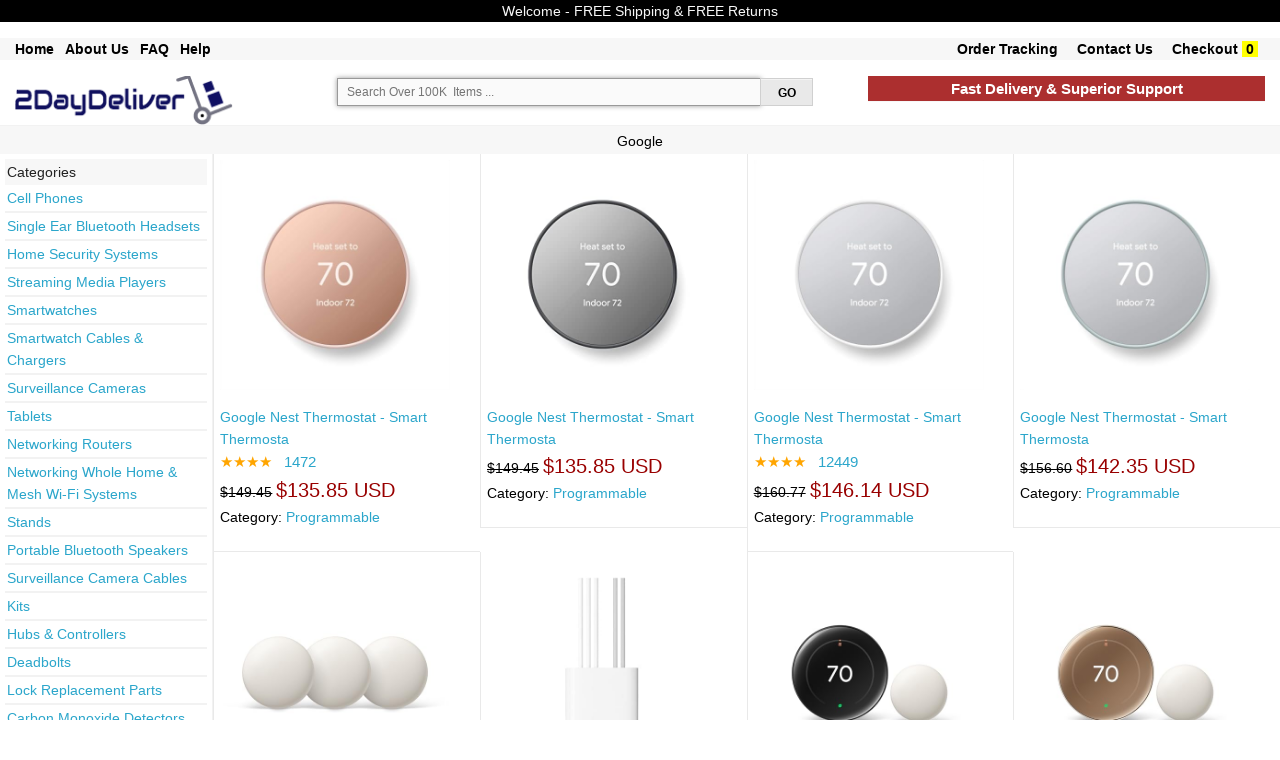

--- FILE ---
content_type: text/html; charset=UTF-8
request_url: https://2daydeliver.com/product.php?brand=Google
body_size: 29107
content:

<!DOCTYPE html>

<html class="no-js" lang="en"> 
<head>

  <meta name="robots" content="max-image-size: large">
  <!--<meta charset="utf-8" />-->
  <meta name="msvalidate.01" content="E785BB1D07BE7E4A12ABD68074D4A13D" />
  <meta http-equiv="Content-type" content="text/html; charset=utf-8" />

  
  <!-- Set the viewport width to device width for mobile -->
  <!--<meta name="viewport" content="width=device-width" />-->
  <meta name="viewport" content="width=device-width, minimum-scale=1.0, maximum-scale=1.0, user-scalable=no">
 <!-- <link rel="stylesheet" href="css/styles.css">-->

 
  <title>
    2daydeliver - Fast Free Reliable Shopping On-line.  by webcortex llc	
  </title>
	
      <meta name='keywords' content='2daydeliver - Fast Free Reliable Shopping On-line.  by webcortex llc'><meta name='description' content='2daydeliver - Fast Free Reliable Shopping On-line.  by webcortex llc'>  
 	<link rel="shortcut icon" href="/favicon.ico" type="image/x-icon">
	<link rel="icon" href="/favicon.ico" type="image/x-icon">
	<link rel="stylesheet" href="css/store.css">
	<script src="js/store.js"></script>
	<link rel="stylesheet" href="css/normalize.css">
	<!--<link rel="stylesheet" href="css/foundation.css">-->
	<link rel="stylesheet" href="css/foundation-small-ver4-mini.css">
	<!--<script src="js/vendor/custom.modernizr.js"></script>-->
  <link rel="stylesheet" href="css/my_styles.css">
	<script src="js/jquery.js"></script>
  <script src="js/jquery.autocomplete.min.js"></script>

 
<!-- <link rel="stylesheet" href="https://cdnjs.cloudflare.com/ajax/libs/font-awesome/4.7.0/css/font-awesome.min.css"> -->
<meta name="robots" content="max-snippet:50, max-image-preview:large" />
<style>
.fa {
  padding: 20px;
  font-size: 30px;
  width: 50px;
  text-align: center;
  text-decoration: none;
  margin: 5px 2px;
}
.fa:hover {
    opacity: 0.7;
}
.fa-facebook {
  background: #3B5998;
  color: white;
}
.fa-google {
  background: #dd4b39;
  color: white;
}
</style>

   
  
<!-- tiktok code  disabled as tiktok ads did not work for now  -->

<script>
!function (w, d, t) {
  w.TiktokAnalyticsObject=t;var ttq=w[t]=w[t]||[];ttq.methods=["page","track","identify","instances","debug","on","off","once","ready","alias","group","enableCookie","disableCookie"],ttq.setAndDefer=function(t,e){t[e]=function(){t.push([e].concat(Array.prototype.slice.call(arguments,0)))}};for(var i=0;i<ttq.methods.length;i++)ttq.setAndDefer(ttq,ttq.methods[i]);ttq.instance=function(t){for(var e=ttq._i[t]||[],n=0;n<ttq.methods.length;n++)ttq.setAndDefer(e,ttq.methods[n]);return e},ttq.load=function(e,n){var i="https://analytics.tiktok.com/i18n/pixel/events.js";ttq._i=ttq._i||{},ttq._i[e]=[],ttq._i[e]._u=i,ttq._t=ttq._t||{},ttq._t[e]=+new Date,ttq._o=ttq._o||{},ttq._o[e]=n||{};var o=document.createElement("script");o.type="text/javascript",o.async=!0,o.src=i+"?sdkid="+e+"&lib="+t;var a=document.getElementsByTagName("script")[0];a.parentNode.insertBefore(o,a)};

  ttq.load('CEKR5ABC77U8PGLVVD4G');
  ttq.page();
}(window, document, 'ttq');
</script>
 
       




     








   
<!-- another google ad account -->
        <!-- Google tag (gtag.js) -->
<script async src="https://www.googletagmanager.com/gtag/js?id=AW-16860027434">
</script>
<script>
  window.dataLayer = window.dataLayer || [];
  function gtag(){dataLayer.push(arguments);}
  gtag('js', new Date());

  gtag('config', 'AW-16860027434');
</script>
<!-- end of - another google ad account -->

<!-- Google tag (gtag.js) -->
<script async src="https://www.googletagmanager.com/gtag/js?id=G-T37D66VW3J"></script>
<script>
  window.dataLayer = window.dataLayer || [];
  function gtag(){dataLayer.push(arguments);}
  gtag('js', new Date());

  gtag('config', 'G-T37D66VW3J');
</script>

<!-- Google Tag Manager -->
<script>(function(w,d,s,l,i){w[l]=w[l]||[];w[l].push({'gtm.start':
new Date().getTime(),event:'gtm.js'});var f=d.getElementsByTagName(s)[0],
j=d.createElement(s),dl=l!='dataLayer'?'&l='+l:'';j.async=true;j.src=
'https://www.googletagmanager.com/gtm.js?id='+i+dl;f.parentNode.insertBefore(j,f);
})(window,document,'script','dataLayer','GTM-K9MK3G7T');</script>
<!-- End Google Tag Manager -->

<!-- Set up analytics on your website - homenkitchen -  Install a tracking tag in your website code -->

<!-- <meta name="google-site-verification" content="_RihX8UMx-aQvN9FmwOZWO3uCYJkg1vTzcaNcYNn_w4" /> -->

<!-- Google tag (gtag.js) -->
<script async src="https://www.googletagmanager.com/gtag/js?id=AW-11091391819"></script>
<script>
  window.dataLayer = window.dataLayer || [];
  function gtag(){dataLayer.push(arguments);}
  gtag('js', new Date());

  gtag('config', 'AW-11091391819');
</script>


        





















       
    

<!-- Google tag (gtag.js) -->
<!-- <script async src="https://www.googletagmanager.com/gtag/js?id=AW-11091391819">
</script>
<script>
  window.dataLayer = window.dataLayer || [];
  function gtag(){dataLayer.push(arguments);}
  gtag('js', new Date());

  gtag('config', 'AW-11091391819');
</script> -->

<!-- Event snippet for Purchase USA conversion page -->
<!-- <script>
  gtag('event', 'conversion', {
      'send_to': 'AW-11091391819/WeSuCIm4tZEYEMvq5Kgp',
      'value': 55.0,
      'currency': 'USD',
      'transaction_id': ''
  });
</script> -->



  <!--
  <meta name="facebook-domain-verification" content="dhxqd415eolh9oqxkmttikv2s3p74v" /> 
-->
    <!-- Meta Pixel Code -->
      <!-- -->
    <script>
      !function(f,b,e,v,n,t,s)
      {if(f.fbq)return;n=f.fbq=function(){n.callMethod?
      n.callMethod.apply(n,arguments):n.queue.push(arguments)};
      if(!f._fbq)f._fbq=n;n.push=n;n.loaded=!0;n.version='2.0';
      n.queue=[];t=b.createElement(e);t.async=!0;
      t.src=v;s=b.getElementsByTagName(e)[0];
      s.parentNode.insertBefore(t,s)}(window, document,'script',
      'https://connect.facebook.net/en_US/fbevents.js');
      fbq('init', '1371293176300622');
      fbq('track', 'PageView');
    </script>
    <noscript><img height="1" width="1" style="display:none"
      src="https://www.facebook.com/tr?id=1371293176300622&ev=PageView&noscript=1"
    /></noscript>
    
    <!-- End Meta Pixel Code -->

    

  
  <!-- Twitter conversion tracking base code -->
<script>
!function(e,t,n,s,u,a){e.twq||(s=e.twq=function(){s.exe?s.exe.apply(s,arguments):s.queue.push(arguments);
},s.version='1.1',s.queue=[],u=t.createElement(n),u.async=!0,u.src='https://static.ads-twitter.com/uwt.js',
a=t.getElementsByTagName(n)[0],a.parentNode.insertBefore(u,a))}(window,document,'script');
twq('config','odcsr');
</script>
<!-- End Twitter conversion tracking base code -->

  


 


 



 

 

 




<!-- google Global site tag  -->
<!-- Global site tag (gtag.js) - AdWords: 815842198 -->
<!--
<script async src="https://www.googletagmanager.com/gtag/js?id=AW-815842198"></script>
<script>
  window.dataLayer = window.dataLayer || [];
  function gtag(){dataLayer.push(arguments);}
  gtag('js', new Date());

  gtag('config', 'AW-815842198');
</script>
-->
<!-- google Event snippet-->
<!--
<script>
  gtag('event', 'page_view', {
    'send_to': 'AW-815842198',
    'ecomm_pagetype': 'product',
    'ecomm_prodid': '',
    'ecomm_totalvalue': ''
  });
</script>
-->
<!-- Google Code for Remarketing Tag -->
			<!-- ------------------------------------------------
			Remarketing tags may not be associated with personally identifiable information or placed on pages related to sensitive categories. See more information and instructions on how to setup the tag on: http://google.com/ads/remarketingsetup
			------------------------------------------------- -->
<!--    
    <script type="text/javascript">
			var google_tag_params = {
			ecomm_prodid: '',
			ecomm_pagetype: 'product',
			ecomm_totalvalue: '',
			dynx_itemid: '',			
			dynx_pagetype:  'product',
			dynx_totalvalue:  '',
			};
			</script>
-->

<!--hot jar-->

    



<!-- PayPal BEGIN -->
<!--
  <script>
      ;(function(a,t,o,m,s){a[m]=a[m]||[];a[m].push({t:new Date().getTime(),event:'snippetRun'});var f=t.getElementsByTagName(o)[0],e=t.createElement(o),d=m!=='paypalDDL'?'&m='+m:'';e.async=!0;e.src='https://www.paypal.com/tagmanager/pptm.js?id='+s+d;f.parentNode.insertBefore(e,f);})(window,document,'script','paypalDDL','eaa697bb-182b-43af-b42d-87d770129d99');
    </script>
  -->
  <!-- PayPal END -->

<!--  
The global site tag adds visitors to your basic remarketing lists and sets new cookies on your domain, which will store information about the ad click that brought a user to your site. You must install this tag on every page of your website. 
help_outline
Copy the tag below and paste it in between the <head></head> tags of every page of your website. You only need to install the global site tag once per account, which can be used with both remarketing event snippets as well as conversion event snippets.
-->
<!-- Global site tag (gtag.js) - AdWords: 981270628 
<script async src="https://www.googletagmanager.com/gtag/js?id=AW-981270628"></script>
<script>
  window.dataLayer = window.dataLayer || [];
  function gtag(){dataLayer.push(arguments);}
  gtag('js', new Date());

  //gtag('config', 'AW-981270628');
  gtag('config', 'AW-981270628', {'send_page_view': false});
</script>
-->



 





  <meta name="google-site-verification" content="GB6NrxlAaOzbCzBLgto_RFtCdV3b_LEsl3oXBMzQSWA" />

<!-- Pinterest Tag -->
<script>
!function(e){if(!window.pintrk){window.pintrk = function () {
window.pintrk.queue.push(Array.prototype.slice.call(arguments))};var
  n=window.pintrk;n.queue=[],n.version="3.0";var
  t=document.createElement("script");t.async=!0,t.src=e;var
  r=document.getElementsByTagName("script")[0];
  r.parentNode.insertBefore(t,r)}}("https://s.pinimg.com/ct/core.js");
pintrk('load', '2613713022172', {em: ''});
pintrk('page');
</script>
<noscript>
<img height="1" width="1" style="display:none;" alt=""
  src="https://ct.pinterest.com/v3/?event=init&tid=2613713022172&pd[em]=d41d8cd98f00b204e9800998ecf8427e&noscript=1" />
</noscript>
<!-- end Pinterest Tag -->
      <!--  Pinterest record a sale if on view cart page with return = 1   -->
      <!--google converstion tracking-->

<!-- Global site tag (gtag.js) - Google Ads: 981270628 
<script async src="https://www.googletagmanager.com/gtag/js?id=AW-981270628"></script>
<script>
  window.dataLayer = window.dataLayer || [];
  function gtag(){dataLayer.push(arguments);}
  gtag('js', new Date());

  gtag('config', 'AW-981270628');
</script>
-->
  
  
   
        <!-- Snap Pixel Code -->
        <!--
      <script type='text/javascript'>
      (function(e,t,n){if(e.snaptr)return;var a=e.snaptr=function()
      {a.handleRequest?a.handleRequest.apply(a,arguments):a.queue.push(arguments)};
      a.queue=[];var s='script';r=t.createElement(s);r.async=!0;
      r.src=n;var u=t.getElementsByTagName(s)[0];
      u.parentNode.insertBefore(r,u);})(window,document,
      'https://sc-static.net/scevent.min.js');

      snaptr('init', 'dba247de-2de1-4496-8331-72ac11bd0cbb', {
      'user_email': '__INSERT_USER_EMAIL__'
      });

      snaptr('track', 'PAGE_VIEW');

      </script>
    -->
      <!-- End Snap Pixel Code -->  

  <!--YAHOO CODE for https://gemini.yahoo.com/-->
<!--
    <script type="application/javascript">(function(w,d,t,r,u){w[u]=w[u]||[];w[u].push({'projectId':'10000','properties':{'pixelId':'10172219','userEmail': '<email_address>'}});var s=d.createElement(t);s.src=r;s.async=true;s.onload=s.onreadystatechange=function(){var y,rs=this.readyState,c=w[u];if(rs&&rs!="complete"&&rs!="loaded"){return}try{y=YAHOO.ywa.I13N.fireBeacon;w[u]=[];w[u].push=function(p){y([p])};y(c)}catch(e){}};var scr=d.getElementsByTagName(t)[0],par=scr.parentNode;par.insertBefore(s,scr)})(window,document,"script","https://s.yimg.com/wi/ytc.js","dotq");</script>

    -->
 
 </head>
   
     
    

<body >

 
<!-- Google Tag Manager (noscript) -->
<noscript><iframe src="https://www.googletagmanager.com/ns.html?id=GTM-NTXMZDG"
height="0" width="0" style="display:none;visibility:hidden"></iframe></noscript>
<!-- End Google Tag Manager (noscript) -->

<!-- Google Tag Manager (noscript) -->
<noscript><iframe src="https://www.googletagmanager.com/ns.html?id=GTM-K9MK3G7T"
height="0" width="0" style="display:none;visibility:hidden"></iframe></noscript>
<!-- End Google Tag Manager (noscript) -->


<!--
<div class="row "  style="color:white; font-size: 12px; text-align:center" >
	<div class="large-12 small-12 columns " style=" text-align:center; font-size: 12px;  background-color:#ffffff; color:#B80009;"> &nbsp Free Shipping &nbsp  &nbsp &nbsp Free Returns &nbsp  &nbsp &nbsp PayPal Buyer Protection  &nbsp						
	 		
	</div>	
</div>	
    -->

<!--
<form method="get" action="http://www.bing.com/search">
<table border="0" align="center" cellpadding="0">
<tr><td>	<input type="text"   name="q" size="25" maxlength="255" value="" />
<input type="submit" value="Search" />
<input type="hidden"  name="q1" value="site:" /> 	</td></tr>
</table></form> -->

       
    
  
	<div class="row"  style="background-color:#000000; text-align:center; font-size: 14px;  color: #f7f7f7;" >
	<div class="large-12 small-12 columns"  style="padding: 4px;">
	<!-- <ul class=" button-group  " style="font-weight:normal;  text-align:center; font-size: 14px;  color: #f7f7f7;">
       
		<li>Welcome -  FREE Shipping & FREE Returns </li> 			
        </ul> -->
		Welcome -  FREE Shipping & FREE Returns
		 <!--  &nbsp; January 2026 - New Year's Day   Deals  &nbsp;  FREE Shipping & FREE Returns -->
    </div>
</div>
<br>
 
 


    
      
    
<div class="row"  style="background-color:#f7f7f7; box-shadow: 0px 0px 0px #616263; " >
	<div class="large-12 small-12 columns"  >
				<ul class="left button-group  " style="font-weight:bold;  font-size: 14px;  color: #000000;">
            
        <!--<li><a class=" small  alert"  href="product.php?search_param=HOMEPAGE" style=" color:black;"></a>&nbsp;  &nbsp; &nbsp;</li>    -->
            
   				<li><a class=" small  alert" href="/"  style="font-weight:bold;  font-size: 14px; color:#000000;" >Home</a>&nbsp; &nbsp; </li> 		

		<li><a class=" small  alert" href="about-us.php"  style="font-weight:bold;  font-size: 14px; color:#000000;" >About Us</a>&nbsp; &nbsp; </li> 
		<li><a class=" small  alert" href="faq-new.php"  style="font-weight:bold;  font-size: 14px; color:#000000;" >FAQ</a>&nbsp; &nbsp; </li> 
		<li><a class=" small  alert" href="menu-help.php"  style="font-weight:bold;  font-size: 14px; color:#000000;" >Help</a>&nbsp; &nbsp; </li> 
		               
        										
            
		<!--<li>&nbsp;<a class="  small  " href="return-policy.php" style="font-size: ; color:;" >Return Policy</a>&nbsp; </li> --> 	
             
	</ul>
			<ul class="right button-group  " style="font-weight:normal;  font-size: 14px;  color: #000000;">	
           
        
								
		<li>&nbsp;<a class=" small  alert" href="https://www.2daydeliver.com/my_order.php?"  style="font-weight:bold;  font-size: 14px; color:#000000";>Order Tracking</a>&nbsp;  &nbsp; &nbsp;</li> 
				
		
		<li><a class="  small  " href="https://www.2daydeliver.com/contact.php?" style="font-weight:bold;  font-size: 14px; color:#000000";  >Contact Us</a>&nbsp;  &nbsp; &nbsp;</li> 
		<li><a class="  small  " href="https://www.2daydeliver.com/view_cart.php?#view_cart" style="font-weight:bold;  font-size: 14px;  color:#000000"; >Checkout</a>&nbsp;<span style=" font-weight:bold; color:black; background-color:yellow; " >&nbsp;0&nbsp;</span>&nbsp;</li> 
		<li>&nbsp;</li> 
	</ul>

				
	</div>
 </div>
 <br/>
  
  
  

<div class="row"  style="background-color:#ffffff;"  >
    <div class="large-3 small-12 columns">
	
       <a style="text-decoration: none;"  class=" small secondary"  href="product.php?search_param=HOMEPAGE" >
	   							<img  style="width: 75% ; height: 75% ;"  src="images/2daydeliver.png" />
				
	   	 </a>
	 <!--<a style="text-decoration:none;"  class=" button small "  href="http://www.2daydeliver.com/product.php?search_param=HOMEPAGE" ><span style="font-size: 16px; font-weight:bold; color: #ffffff; " >.com</span></a>	  -->
        
    </div>
	
 <div id="message_after" class="large-5 small-12 columns">		
	
     
		<form style="padding: 2px;" id="search_form_id" name="search_form" action="product.php?" method="post" onsubmit="return validateForm()">	
  
      	  	 <ul class="left button-group  " style="width: 100%; font-size: 12px;   color: #000000;">			  
		<li style="width: 85%; font-size: 12px;   color: #000000;">
			
				
					<input  id="searching" style=" 	 font-size: 12px;"  placeholder=" Search Over 100K  Items ...  " type="search" name="search_param"  maxlength="80">		
						
				</li>
			
		<li style="width: 10%; font-size: 12px;   color: #000000;">			
				<input id="go_search_button" type="submit"  style="	font-size: 12px;  color: #000000;"   class=" button small secondary" value=" GO " >							
		</li> 
			
	</ul> 
		 <ul class="left  button-group  " style="width: 80%; font-size: 12px;   color: #000000;">			  
		
	
		
		</ul>
		<!--
		<ul class="left button-group  " style="font-size: 12px;   color: #000000;">		
			<li >&nbsp;&nbsp;&nbsp;548,225  Items			
			</li >
			<li >&nbsp;-&nbsp;6,898	Categories		
			</li >
			<li >&nbsp;-&nbsp;75,671	Brands		
			</li >
		 </ul>		
		 -->
         
 </form>
      
	</div>
	<div class="large-4 small-12 columns right ">
        
        <!--<img class="paypal_header_on"  src="images/paypal_header.png" />-->        
		
	<div style="padding:5px; text-align:center; font-size: 15px; display:none; border-bottom: 1px solid #f7f7f7; color: #ffffff; background-color: #990000; font-weight:bold; " class="focusing_on" >  Fast Delivery & Superior Support  </div>        
	   	
        
         
	</div>	
</div>

<!--
<div class="row"  style="background-color:#f7f7f7"  >
	<div class="large-12 small-12 columns">
			<ul class="left button-group  " style="font-size: 12px;  color: #ffffff;">
		<li>Department -  </li> 			
		<li>&nbsp; <a class=" small  alert" href="product.php?search_param=Arts+%26+Entertainment"  style="font-size: 12px; color: #ffffff; " >Arts & Entertainment</a> | </li> 		
		<li>&nbsp; <a class=" small  alert" href="product.php?search_param=Apparel+%26+Accessories"  style="font-size: 12px; color: #ffffff; " >Apparel & Accessories</a> | </li> 
		<li>&nbsp; <a class=" small  alert" href="product.php?search_param=Baby+%26+Toddler"  style="font-size: 12px; color: #ffffff; " >  Baby & Toddler</a>   |    </li> 
		<li>&nbsp; <a class=" small  alert" href="product.php?search_param=Electronics"  style="font-size: 12px; color: #ffffff; " > Electronics</a>    |   </li> 
		<li>&nbsp; <a class=" small  alert" href="product.php?search_param=Hardware"  style="font-size: 12px; color: #ffffff; " > Hardware</a>    |   </li> 
		<li>&nbsp; <a class=" small  alert" href="product.php?search_param=Home+%26+Garden"  style="font-size: 12px; color: #ffffff; " > Home & Garden</a>    |   </li> 
		<li>&nbsp;<a class=" small  alert" href="product.php?search_param=Animals+%26+Pet+Supplies" style="font-size: 12px; color: #ffffff; "  >Pets Supplies </a> | </li> 
		<li>&nbsp; <a class=" small  alert" href="product.php?search_param=Sporting+Goods"  style="font-size: 12px; color: #ffffff; " >Sporting Goods</a>       </li> 
		
		</ul>
	</div>
 </div>
-->
<!--  -->
 

 
<!--
<div class="row "  style="color:white; font-size: 12px; text-align:center" >
-->
	<!--<div class="large-3 small-3 columns" style="background-color:#DE0962;">Free Shipping</div>
	<div class="large-3 small-3 columns" style="background-color:#4509DE;">24/7 Support</div>
	<div class="large-3 small-3 columns" style="background-color:#04B831;">Fast Delivery</div>-->
	<!--
	<div class="large-3 small-12 columns" >&nbsp;</div>
	<div class="large-6 small-12 columns " style=" text-align:center"> 
	&nbsp;
	</div>
	<div class="large-3 small-12 columns" ><span style="font-size: 12px; font-weight:bold; background-color:#000000; color:white;" >
	BLACK FRIDAY SALE </span> </div>
	
</div>	
-->

    

  <!-- focus on search box ...-->
<script> 
 $( document ).ready(function() { 
   //$( "#searching" ).focus();
   document.getElementById("searching").focus();
 }); 
</script>

    

       
 
 
 <style>
#myBtn { display: none; position: fixed; bottom: 20px; right: 30px; z-index: 99; border: none; outline: none; background-color: #ffffff; color: white; cursor: pointer; max-width:52px; max-height:52px; padding: 6px; border-radius: 52px; }
#myBtn:hover { background-color: #f2f3f4; }
</style> 
<!--<button onclick="topFunction()" id="myBtn" title="Back To Top">Back To Top</button>-->
<img onclick="topFunction()" width id="myBtn" title="Back To Top" src="images/back_to.png" style=" z-index: 1100;">	
<script>
// When the user scrolls down 20px from the top of the document, show the button
window.onscroll = function() {scrollFunction()};

function scrollFunction() {
    if (document.body.scrollTop > 40 || document.documentElement.scrollTop > 40) {
        document.getElementById("myBtn").style.display = "block";
    } else {
        document.getElementById("myBtn").style.display = "none";
    }
}
// When the user clicks on the button, scroll to the top of the document
function topFunction() {
    document.body.scrollTop = 0;
    document.documentElement.scrollTop = 0;
}
</script>
  	 
		<!------ajax code for add watch list------->
				
			<script>
			function save_to_watch(str,ii) {
			//alert(str + ii);
			 //document.getElementById("text_watch_list").innerHTML = str;
			   //document.getElementById("text_watch_list" + ii).innerHTML = "bla bla";
				if (str == "") {
					document.getElementById("text_watch_list1").innerHTML = "";
					return;
				} else { 
					if (window.XMLHttpRequest) {
						// code for IE7+, Firefox, Chrome, Opera, Safari
						xmlhttp = new XMLHttpRequest();
					} else {
						// code for IE6, IE5
						xmlhttp = new ActiveXObject("Microsoft.XMLHTTP");
					}
					xmlhttp.onreadystatechange = function() {
						if (xmlhttp.readyState == 4 && xmlhttp.status == 200) {
							document.getElementById("text_watch_list"+ii).innerHTML = xmlhttp.responseText;
							//document.getElementById("text_watch_list_hide"+ii).style.visibility = "hidden";
						}
					}
					xmlhttp.open("GET","post_ajax.php?watch_list_sku="+str,true);
					xmlhttp.send();
				}
			}
			function delete_from_watch(str,ii) {
			//alert(str + ii);
			 //document.getElementById("text_watch_list_delete").innerHTML = str;
			   //document.getElementById("text_watch_list_delete" + ii).innerHTML = "bla bla";
				if (str == "") {
					document.getElementById("text_watch_list1").innerHTML = "";
					return;
				} else { 
					if (window.XMLHttpRequest) {
						// code for IE7+, Firefox, Chrome, Opera, Safari
						xmlhttp = new XMLHttpRequest();
					} else {
						// code for IE6, IE5
						xmlhttp = new ActiveXObject("Microsoft.XMLHTTP");
					}
					xmlhttp.onreadystatechange = function() {
						if (xmlhttp.readyState == 4 && xmlhttp.status == 200) {
							document.getElementById("text_watch_list_delete"+ii).innerHTML = xmlhttp.responseText;
							//document.getElementById("text_watch_list_hide"+ii).style.visibility = "hidden";
						}
					}
					xmlhttp.open("GET","post_ajax.php?delete_from_watch_list_sku="+str,true);
					xmlhttp.send();
				}
			}
			</script>	
<!------ajax code------->


  


			<!--
    <div class="row"   style="width:60%; padding: 0px; font-size: 14px;" > 
    <div class="large-3 columns small-6 columns  " style=" background-color:#f7f7f7; text-align: center;" >		  
	<a href='product.php?search_box=Halloween' style="color:#000000;font-size: 14px;" >Shop Halloween</a> 	
	 </div> 
    <div class="large-3 columns small-6 columns  " style="  background-color:#f7f7f7; text-align: center;" >		  
	<a href='product.php?search_param=Apparel+%26+Accessories' style="color:#000000; font-size: 14px;">New Arrivals</a> 	
	 </div> 
    <div class="large-3 columns small-6 columns  " style=" background-color:#f7f7f7; text-align: center;" >		  
	<a href='product.php?search_param=Electronics&sort=qty'style="color:#000000; font-size: 14px;">Top Sellers</a> 	
	 </div> 
    <div class="large-3 columns small-6 columns  " style=" background-color:#f7f7f7; text-align: center;" >		  
	<a href='product.php?search_param=Home+%26+Garden&sort=1'style="color:#000000; font-size: 14px;">Deals</a> 	
	 </div> 	 
  </div>    
-->

	





<!-- disabled related_categories for now ...-->



		

		
 

		


 
 

  


 	 
   <div class="row"  style="border-top:1px  solid #F2F2F2; border-bottom:0px solid #F2F2F2; padding:5px; background-color:#f7f7f7;  text-align: center;"  > 
    <div class="large-12 columns " >	
		<span    style="font-size: 18px;  color:#000000;"> 
	  </span>
		<span id="main_title" style="font-size: 14px; color:#000000;"> 
		Google <!--()-->
		</span>		
	 </div> 
  </div> 
  



<!-- 
   <div class="row"  style="border-top:0px  solid #F2F2F2; border-bottom:0px solid #F2F2F2; padding:2px;   text-align: center;"  > 
    <div class="large-12 columns " >	
		<span style="font-size: 14px; color:#990000;background-color:white;"> 
         &nbsp;  For updated  price & availability go to product details page &nbsp;
		</span>		
	 </div> 
  </div>  -->

		

		


<div class="row"    > 
 <div class="large-2 columns " style="border-right:1px solid #F2F2F2; padding:5px; background-color:";>
  
 	<ul id='all_categories' class="no-bullet" style="font-size: 14px;  color: ;">			
	 <li style="border-bottom:0px solid #F2F2F2; padding:2px; background-color:#f7f7f7;">Categories</li>	
						 
			<li style="border-bottom:2px solid #F2F2F2; padding:2px;"><a class=" small  alert" href="product.php?cat_text=+%3E++%3E++%3E+Cell+Phones+%26+Accessories+%3E+Categories+%3E+Cell+Phones&&"  style="font-size: 13; color:; " >  Cell Phones</a>    </li> 
						 
			<li style="border-bottom:2px solid #F2F2F2; padding:2px;"><a class=" small  alert" href="product.php?cat_text=+%3E++%3E+Cell+Phones+%26+Accessories+%3E+Categories+%3E+Accessories+%3E+Single+Ear+Bluetooth+Headsets&&"  style="font-size: 13; color:; " > Single Ear Bluetooth Headsets</a>    </li> 
						 
			<li style="border-bottom:2px solid #F2F2F2; padding:2px;"><a class=" small  alert" href="product.php?cat_text=+%3E++%3E+Electronics+%3E+Categories+%3E+Security+%26+Surveillance+%3E+Home+Security+Systems&&"  style="font-size: 13; color:; " > Home Security Systems</a>    </li> 
						 
			<li style="border-bottom:2px solid #F2F2F2; padding:2px;"><a class=" small  alert" href="product.php?cat_text=+%3E++%3E+Electronics+%3E+Categories+%3E+Television+%26+Video+%3E+Streaming+Media+Players&&"  style="font-size: 13; color:; " > Streaming Media Players</a>    </li> 
						 
			<li style="border-bottom:2px solid #F2F2F2; padding:2px;"><a class=" small  alert" href="product.php?cat_text=+%3E++%3E+Electronics+%3E+Categories+%3E+Wearable+Technology+%3E+Smartwatches&&"  style="font-size: 13; color:; " > Smartwatches</a>    </li> 
						 
			<li style="border-bottom:2px solid #F2F2F2; padding:2px;"><a class=" small  alert" href="product.php?cat_text=+%3E+Cell+Phones+%26+Accessories+%3E+Categories+%3E+Accessories+%3E+Smartwatch+Accessories+%3E+Smartwatch+Cables+%26+Chargers&&"  style="font-size: 13; color:; " > Smartwatch Cables & Chargers</a>    </li> 
						 
			<li style="border-bottom:2px solid #F2F2F2; padding:2px;"><a class=" small  alert" href="product.php?cat_text=+%3E+Electronics+%3E+Categories+%3E+Camera+%26+Photo+%3E+Video+Surveillance+%3E+Surveillance+Cameras&&"  style="font-size: 13; color:; " > Surveillance Cameras</a>    </li> 
						 
			<li style="border-bottom:2px solid #F2F2F2; padding:2px;"><a class=" small  alert" href="product.php?cat_text=+%3E+Electronics+%3E+Categories+%3E+Computers+%26+Accessories+%3E+Computers+%26+Tablets+%3E+Tablets&&"  style="font-size: 13; color:; " > Tablets</a>    </li> 
						 
			<li style="border-bottom:2px solid #F2F2F2; padding:2px;"><a class=" small  alert" href="product.php?cat_text=+%3E+Electronics+%3E+Categories+%3E+Computers+%26+Accessories+%3E+Networking+Products+%3E+Routers&&"  style="font-size: 13; color:; " > Networking  Routers</a>    </li> 
						 
			<li style="border-bottom:2px solid #F2F2F2; padding:2px;"><a class=" small  alert" href="product.php?cat_text=+%3E+Electronics+%3E+Categories+%3E+Computers+%26+Accessories+%3E+Networking+Products+%3E+Whole+Home+%26+Mesh+Wi-Fi+Systems&&"  style="font-size: 13; color:; " > Networking  Whole Home & Mesh Wi-Fi Systems</a>    </li> 
						 
			<li style="border-bottom:2px solid #F2F2F2; padding:2px;"><a class=" small  alert" href="product.php?cat_text=+%3E+Electronics+%3E+Categories+%3E+Computers+%26+Accessories+%3E+Tablet+Accessories+%3E+Stands&&"  style="font-size: 13; color:; " > Stands</a>    </li> 
						 
			<li style="border-bottom:2px solid #F2F2F2; padding:2px;"><a class=" small  alert" href="product.php?cat_text=+%3E+Electronics+%3E+Categories+%3E+Portable+Audio+%26+Video+%3E+Portable+Speakers+%26+Docks+%3E+Portable+Bluetooth+Speakers&&"  style="font-size: 13; color:; " > Portable Bluetooth Speakers</a>    </li> 
						 
			<li style="border-bottom:2px solid #F2F2F2; padding:2px;"><a class=" small  alert" href="product.php?cat_text=+%3E+Electronics+%3E+Categories+%3E+Security+%26+Surveillance+%3E+Accessories+%3E+Surveillance+Camera+Cables&&"  style="font-size: 13; color:; " > Surveillance Camera Cables</a>    </li> 
						 
			<li style="border-bottom:2px solid #F2F2F2; padding:2px;"><a class=" small  alert" href="product.php?cat_text=+%3E+Tools+%26+Home+Improvement+%3E+Categories+%3E+Electrical+%3E+Door+Chimes+%26+Bells+%3E+Kits&&"  style="font-size: 13; color:; " > Kits</a>    </li> 
						 
			<li style="border-bottom:2px solid #F2F2F2; padding:2px;"><a class=" small  alert" href="product.php?cat_text=+%3E+Tools+%26+Home+Improvement+%3E+Categories+%3E+Electrical+%3E+Home+Automation+Devices+%3E+Hubs+%26+Controllers&&"  style="font-size: 13; color:; " > Hubs & Controllers</a>    </li> 
						 
			<li style="border-bottom:2px solid #F2F2F2; padding:2px;"><a class=" small  alert" href="product.php?cat_text=+%3E+Tools+%26+Home+Improvement+%3E+Categories+%3E+Hardware+%3E+Door+Hardware+%26+Locks+%3E+Deadbolts&&"  style="font-size: 13; color:; " > Deadbolts</a>    </li> 
						 
			<li style="border-bottom:2px solid #F2F2F2; padding:2px;"><a class=" small  alert" href="product.php?cat_text=+%3E+Tools+%26+Home+Improvement+%3E+Categories+%3E+Hardware+%3E+Door+Hardware+%26+Locks+%3E+Lock+Replacement+Parts&&"  style="font-size: 13; color:; " > Lock Replacement Parts</a>    </li> 
						 
			<li style="border-bottom:2px solid #F2F2F2; padding:2px;"><a class=" small  alert" href="product.php?cat_text=+%3E+Tools+%26+Home+Improvement+%3E+Categories+%3E+Safety+%26+Security+%3E+Fire+Safety+%3E+Carbon+Monoxide+Detectors&&"  style="font-size: 13; color:; " > Carbon Monoxide Detectors</a>    </li> 
						 
			<li style="border-bottom:2px solid #F2F2F2; padding:2px;"><a class=" small  alert" href="product.php?cat_text=+%3E+Tools+%26+Home+Improvement+%3E+Categories+%3E+Safety+%26+Security+%3E+Fire+Safety+%3E+Combination+Smoke+%26+Carbon+Monoxide+Detectors&&"  style="font-size: 13; color:; " > Combination Smoke & Carbon Monoxide Detectors</a>    </li> 
						 
			<li style="border-bottom:2px solid #F2F2F2; padding:2px;"><a class=" small  alert" href="product.php?cat_text=+%3E+Tools+%26+Home+Improvement+%3E+Categories+%3E+Safety+%26+Security+%3E+Home+Security+Systems+%3E+Video+Doorbells&&"  style="font-size: 13; color:; " > Video Doorbells</a>    </li> 
						 
			<li style="border-bottom:2px solid #F2F2F2; padding:2px;"><a class=" small  alert" href="product.php?cat_text=Categories+%3E+Building+Supplies+%3E+HVAC+%3E+Thermostats+%26+Accessories+%3E+Thermostats+%3E+Programmable&&"  style="font-size: 13; color:; " > Programmable</a>    </li> 
						 
			<li style="border-bottom:2px solid #F2F2F2; padding:2px;"><a class=" small  alert" href="product.php?cat_text=Electronics+%3E+Categories+%3E+Camera+%26+Photo+%3E+Video+Surveillance+%3E+Surveillance+Cameras+%3E+Bullet+Cameras&&"  style="font-size: 13; color:; " > Bullet Cameras</a>    </li> 
						 
			<li style="border-bottom:2px solid #F2F2F2; padding:2px;"><a class=" small  alert" href="product.php?cat_text=Electronics+%3E+Categories+%3E+Camera+%26+Photo+%3E+Video+Surveillance+%3E+Surveillance+Cameras+%3E+Hidden+Cameras&&"  style="font-size: 13; color:; " > Hidden Cameras</a>    </li> 
						 
			<li style="border-bottom:2px solid #F2F2F2; padding:2px;"><a class=" small  alert" href="product.php?cat_text=Tools+%26+Home+Improvement+%3E+Categories+%3E+Building+Supplies+%3E+HVAC+%3E+Thermostats+%26+Accessories+%3E+Accessories&&"  style="font-size: 13; color:; " > Accessories</a>    </li> 
							
		</ul>
		

			

</div>


 <div id="response" class="large-10 columns ">
   	
  <div class="row" > 
  <!--<div class="large-3 columns" style=" padding:12px;">				-->
 <!--<div class="large-3 columns wrapper" style="border:0px  dashed red;border-radius:5px; padding:12px; "><hr style="border-color:red;">	-->	
   
   
   <div class="large-3 columns small-6 columns  "  style="border-bottom:1px solid #e9e9e9; border-left:1px solid #e9e9e9; padding:6px; ">
   		
			       
		   
        <a  href="https://www.2daydeliver.com/product_detail.php?id=SKUB08HRNYF2J&click_src=inside&search_param=+Hardware+Accessories+%3E+Controls+%3E+Thermostats&item_name=Google+Nest+Thermostat+-+Smart+Thermostat+For+Home+-+Programmable+Wifi+Thermostat+-+Sand&r=#item_name">    
          
		<!--
		<img title="Google Nest Thermostat - Smart Thermostat For Home - Programmable Wifi Thermostat - Sand" src="/scripts_php/timthumb.php?src=https://m.media-amazon.com/images/I/31LjzW+Ds8L._SL500_.jpg&w=250&h=250&q=90" />	-->
		<div  style="width:230px;  height:230px; " ><img style="border: 0px solid #F2F2F2;  max-width:230px;  max-height:230px; " title="Google Nest Thermostat - Smart Thermostat For Home - Programmable Wifi Thermostat - Sand" src="https://m.media-amazon.com/images/I/31LjzW+Ds8L._SL500_.jpg" />
		</div>
		<br/><p style="font-size: 14px;  "  align=left> 	Google Nest Thermostat - Smart Thermosta		</a>	
		<br/>
		
						<span style="font-size:15px;color:orange;">&starf;&starf;&starf;&starf;</span>&nbsp;&nbsp;
				<span style="font-size:15px;color:#2ba6cb;">1472 </span>
				<br/>
				   

			 

	 	
		<span style="font-size: 14px; color: black;"><strike>$149.45</strike></span> 
			 
			 <span style="font-size: 20px;  color: #990000;">$135.85 USD </span>
			 	 
						<br/><span style='font-size: 14px;  color: black;'>Category: <a  href="product.php?cat_text=Categories+%3E+Building+Supplies+%3E+HVAC+%3E+Thermostats+%26+Accessories+%3E+Thermostats+%3E+Programmable"> Programmable</a></span>				
								
		
			
				
		
		<!------ajax code------->
		<!--<br/>
			-->
		<!------end of ajax code------->
		<br/>
		<!--<a style='font-size: 14px; '" href="product_detail.php?id=SKUB08HRNYF2J&search_param=+Hardware+Accessories+%3E+Controls+%3E+Thermostats&item_name=Google+Nest+Thermostat+-+Smart+Thermostat+For+Home+-+Programmable+Wifi+Thermostat+-+Sand&r=#item_name"> Buy Now </a>-->
		 
		</p>	
	
			<!--<a style="font-size: 14px; color: #990000; background-color:#d0d0d0;" href="product.php?search_param=&main_categ=#sub_categ">   </a>-->
			
				
    </div>
	
   
          
  <!--<div class="large-3 columns wrapper " style="border:0px  dashed red;border-radius:5px; padding:12px; "><hr style="border-color:red;">		-->
   
   
   <div class="large-3 columns small-6 columns  "  style="border-bottom:1px solid #e9e9e9; border-left:1px solid #e9e9e9; padding:6px; ">
   		
			       
		   
        <a  href="https://www.2daydeliver.com/product_detail.php?id=SKUB08HRPDBFF&click_src=inside&search_param=+Hardware+Accessories+%3E+Controls+%3E+Thermostats&item_name=Google+Nest+Thermostat+-+Smart+Thermostat+For+Home+-+Programmable+Wifi+Thermostat+-+Charcoal&r=#item_name">    
          
		<!--
		<img title="Google Nest Thermostat - Smart Thermostat For Home - Programmable Wifi Thermostat - Charcoal" src="/scripts_php/timthumb.php?src=https://m.media-amazon.com/images/I/31PoGXkf6kL._SL500_.jpg&w=250&h=250&q=90" />	-->
		<div  style="width:230px;  height:230px; " ><img style="border: 0px solid #F2F2F2;  max-width:230px;  max-height:230px; " title="Google Nest Thermostat - Smart Thermostat For Home - Programmable Wifi Thermostat - Charcoal" src="https://m.media-amazon.com/images/I/31PoGXkf6kL._SL500_.jpg" />
		</div>
		<br/><p style="font-size: 14px;  "  align=left> 	Google Nest Thermostat - Smart Thermosta		</a>	
		<br/>
		
		   

			 

	 	
		<span style="font-size: 14px; color: black;"><strike>$149.45</strike></span> 
			 
			 <span style="font-size: 20px;  color: #990000;">$135.85 USD </span>
			 	 
						<br/><span style='font-size: 14px;  color: black;'>Category: <a  href="product.php?cat_text=Categories+%3E+Building+Supplies+%3E+HVAC+%3E+Thermostats+%26+Accessories+%3E+Thermostats+%3E+Programmable"> Programmable</a></span>				
								
		
			
				
		
		<!------ajax code------->
		<!--<br/>
			-->
		<!------end of ajax code------->
		<br/>
		<!--<a style='font-size: 14px; '" href="product_detail.php?id=SKUB08HRPDBFF&search_param=+Hardware+Accessories+%3E+Controls+%3E+Thermostats&item_name=Google+Nest+Thermostat+-+Smart+Thermostat+For+Home+-+Programmable+Wifi+Thermostat+-+Charcoal&r=#item_name"> Buy Now </a>-->
		 
		</p>	
	
			<!--<a style="font-size: 14px; color: #990000; background-color:#d0d0d0;" href="product.php?search_param=&main_categ=#sub_categ">   </a>-->
			
				
    </div>
	
   
          
  <!--<div class="large-3 columns wrapper " style="border:0px  dashed red;border-radius:5px; padding:12px; "><hr style="border-color:red;">		-->
   
   
   <div class="large-3 columns small-6 columns  "  style="border-bottom:1px solid #e9e9e9; border-left:1px solid #e9e9e9; padding:6px; ">
   		
			       
		   
        <a  href="https://www.2daydeliver.com/product_detail.php?id=SKUB08HRPDYTP&click_src=inside&search_param=+Hardware+Accessories+%3E+Controls+%3E+Thermostats&item_name=Google+Nest+Thermostat+-+Smart+Thermostat+For+Home+-+Programmable+Wifi+Thermostat+-+Snow&r=#item_name">    
          
		<!--
		<img title="Google Nest Thermostat - Smart Thermostat For Home - Programmable Wifi Thermostat - Snow" src="/scripts_php/timthumb.php?src=https://m.media-amazon.com/images/I/216VnCqcVbL._SL500_.jpg&w=250&h=250&q=90" />	-->
		<div  style="width:230px;  height:230px; " ><img style="border: 0px solid #F2F2F2;  max-width:230px;  max-height:230px; " title="Google Nest Thermostat - Smart Thermostat For Home - Programmable Wifi Thermostat - Snow" src="https://m.media-amazon.com/images/I/216VnCqcVbL._SL500_.jpg" />
		</div>
		<br/><p style="font-size: 14px;  "  align=left> 	Google Nest Thermostat - Smart Thermosta		</a>	
		<br/>
		
						<span style="font-size:15px;color:orange;">&starf;&starf;&starf;&starf;</span>&nbsp;&nbsp;
				<span style="font-size:15px;color:#2ba6cb;">12449 </span>
				<br/>
				   

			 

	 	
		<span style="font-size: 14px; color: black;"><strike>$160.77</strike></span> 
			 
			 <span style="font-size: 20px;  color: #990000;">$146.14 USD </span>
			 	 
						<br/><span style='font-size: 14px;  color: black;'>Category: <a  href="product.php?cat_text=Categories+%3E+Building+Supplies+%3E+HVAC+%3E+Thermostats+%26+Accessories+%3E+Thermostats+%3E+Programmable"> Programmable</a></span>				
								
		
			
				
		
		<!------ajax code------->
		<!--<br/>
			-->
		<!------end of ajax code------->
		<br/>
		<!--<a style='font-size: 14px; '" href="product_detail.php?id=SKUB08HRPDYTP&search_param=+Hardware+Accessories+%3E+Controls+%3E+Thermostats&item_name=Google+Nest+Thermostat+-+Smart+Thermostat+For+Home+-+Programmable+Wifi+Thermostat+-+Snow&r=#item_name"> Buy Now </a>-->
		 
		</p>	
	
			<!--<a style="font-size: 14px; color: #990000; background-color:#d0d0d0;" href="product.php?search_param=&main_categ=#sub_categ">   </a>-->
			
				
    </div>
	
   
          
  <!--<div class="large-3 columns wrapper " style="border:0px  dashed red;border-radius:5px; padding:12px; "><hr style="border-color:red;">		-->
   
   
   <div class="large-3 columns small-6 columns  "  style="border-bottom:1px solid #e9e9e9; border-left:1px solid #e9e9e9; padding:6px; ">
   		
			       
		   
        <a  href="https://www.2daydeliver.com/product_detail.php?id=SKUB08HRWWCTR&click_src=inside&search_param=+Hardware+Accessories+%3E+Controls+%3E+Thermostats&item_name=Google+Nest+Thermostat+-+Smart+Thermostat+For+Home+-+Programmable+Wifi+Thermostat+-+Fog&r=#item_name">    
          
		<!--
		<img title="Google Nest Thermostat - Smart Thermostat For Home - Programmable Wifi Thermostat - Fog" src="/scripts_php/timthumb.php?src=https://m.media-amazon.com/images/I/21Dsod4yNhL._SL500_.jpg&w=250&h=250&q=90" />	-->
		<div  style="width:230px;  height:230px; " ><img style="border: 0px solid #F2F2F2;  max-width:230px;  max-height:230px; " title="Google Nest Thermostat - Smart Thermostat For Home - Programmable Wifi Thermostat - Fog" src="https://m.media-amazon.com/images/I/21Dsod4yNhL._SL500_.jpg" />
		</div>
		<br/><p style="font-size: 14px;  "  align=left> 	Google Nest Thermostat - Smart Thermosta		</a>	
		<br/>
		
		   

			 

	 	
		<span style="font-size: 14px; color: black;"><strike>$156.60</strike></span> 
			 
			 <span style="font-size: 20px;  color: #990000;">$142.35 USD </span>
			 	 
						<br/><span style='font-size: 14px;  color: black;'>Category: <a  href="product.php?cat_text=Categories+%3E+Building+Supplies+%3E+HVAC+%3E+Thermostats+%26+Accessories+%3E+Thermostats+%3E+Programmable"> Programmable</a></span>				
								
		
			
				
		
		<!------ajax code------->
		<!--<br/>
			-->
		<!------end of ajax code------->
		<br/>
		<!--<a style='font-size: 14px; '" href="product_detail.php?id=SKUB08HRWWCTR&search_param=+Hardware+Accessories+%3E+Controls+%3E+Thermostats&item_name=Google+Nest+Thermostat+-+Smart+Thermostat+For+Home+-+Programmable+Wifi+Thermostat+-+Fog&r=#item_name"> Buy Now </a>-->
		 
		</p>	
	
			<!--<a style="font-size: 14px; color: #990000; background-color:#d0d0d0;" href="product.php?search_param=&main_categ=#sub_categ">   </a>-->
			
				
    </div>
	
   
      		</div> <!--<hr/> -->
  	
  <div class="row" > 
  <!--<div class="large-3 columns" style=" padding:12px;">				-->
 <!--<div class="large-3 columns wrapper" style="border:0px  dashed red;border-radius:5px; padding:12px; "><hr style="border-color:red;">	-->	
   
   
   <div class="large-3 columns small-6 columns  "  style="border-bottom:1px solid #e9e9e9; border-left:1px solid #e9e9e9; padding:6px; ">
   		
			       
		   
        <a  href="https://www.2daydeliver.com/product_detail.php?id=SKUB0D5J7G9J2&click_src=inside&search_param=+Heating%2C+Ventilation+%26+Air+Conditioning+%3E+HVAC+Controls+%3E+Thermostats&item_name=Google+Nest+Temperature+Sensor+%282nd+Gen%29+3+Pack+-+Room+Comfort+Sensor+With+Scheduling+-+Works+With+The+Nest+Learning+Thermostat+%283rd+And+4th+Gen%29+And+Nest+Thermostat+E+-+Porcelain&r=#item_name">    
          
		<!--
		<img title="Google Nest Temperature Sensor (2nd Gen) 3 Pack - Room Comfort Sensor With Scheduling - Works With The Nest Learning Thermostat (3rd And 4th Gen) And Nest Thermostat E - Porcelain" src="/scripts_php/timthumb.php?src=https://m.media-amazon.com/images/I/21BYrniMZ6L._SL500_.jpg&w=250&h=250&q=90" />	-->
		<div  style="width:230px;  height:230px; " ><img style="border: 0px solid #F2F2F2;  max-width:230px;  max-height:230px; " title="Google Nest Temperature Sensor (2nd Gen) 3 Pack - Room Comfort Sensor With Scheduling - Works With The Nest Learning Thermostat (3rd And 4th Gen) And Nest Thermostat E - Porcelain" src="https://m.media-amazon.com/images/I/21BYrniMZ6L._SL500_.jpg" />
		</div>
		<br/><p style="font-size: 14px;  "  align=left> 	Google Nest Temperature Sensor (2nd Gen)		</a>	
		<br/>
		
		   

			 

	 	
		<span style="font-size: 14px; color: black;"><strike>$149.46</strike></span> 
			 
			 <span style="font-size: 20px;  color: #990000;">$135.86 USD </span>
			 	 
						<br/><span style='font-size: 14px;  color: black;'>Category: <a  href="product.php?cat_text=Tools+%26+Home+Improvement+%3E+Categories+%3E+Building+Supplies+%3E+HVAC+%3E+Thermostats+%26+Accessories+%3E+Accessories"> Accessories</a></span>				
								
		
			
				
		
		<!------ajax code------->
		<!--<br/>
			-->
		<!------end of ajax code------->
		<br/>
		<!--<a style='font-size: 14px; '" href="product_detail.php?id=SKUB0D5J7G9J2&search_param=+Heating%2C+Ventilation+%26+Air+Conditioning+%3E+HVAC+Controls+%3E+Thermostats&item_name=Google+Nest+Temperature+Sensor+%282nd+Gen%29+3+Pack+-+Room+Comfort+Sensor+With+Scheduling+-+Works+With+The+Nest+Learning+Thermostat+%283rd+And+4th+Gen%29+And+Nest+Thermostat+E+-+Porcelain&r=#item_name"> Buy Now </a>-->
		 
		</p>	
	
			<!--<a style="font-size: 14px; color: #990000; background-color:#d0d0d0;" href="product.php?search_param=&main_categ=#sub_categ">   </a>-->
			
				
    </div>
	
   
          
  <!--<div class="large-3 columns wrapper " style="border:0px  dashed red;border-radius:5px; padding:12px; "><hr style="border-color:red;">		-->
   
   
   <div class="large-3 columns small-6 columns  "  style="border-bottom:1px solid #e9e9e9; border-left:1px solid #e9e9e9; padding:6px; ">
   		
			       
		   
        <a  href="https://www.2daydeliver.com/product_detail.php?id=SKUB093TRFQWP&click_src=inside&search_param=+Building+Materials+%3E+Weather+Stripping+%26+Weatherization+Supplies&item_name=Google+Nest+Power+Connector+-+C+Wire+Adapter+For+Smart+Thermostats+-+3.98in+Accessory%2C+Snow&r=#item_name">    
          
		<!--
		<img title="Google Nest Power Connector - C Wire Adapter For Smart Thermostats - 3.98in Accessory, Snow" src="/scripts_php/timthumb.php?src=https://m.media-amazon.com/images/I/21XOV9dpzCL._SL500_.jpg&w=250&h=250&q=90" />	-->
		<div  style="width:230px;  height:230px; " ><img style="border: 0px solid #F2F2F2;  max-width:230px;  max-height:230px; " title="Google Nest Power Connector - C Wire Adapter For Smart Thermostats - 3.98in Accessory, Snow" src="https://m.media-amazon.com/images/I/21XOV9dpzCL._SL500_.jpg" />
		</div>
		<br/><p style="font-size: 14px;  "  align=left> 	Google Nest Power Connector - C Wire Ada		</a>	
		<br/>
		
		   

			 

	 	
		<span style="font-size: 14px; color: black;"><strike>$42.24</strike></span> 
			 
			 <span style="font-size: 20px;  color: #990000;">$38.39 USD </span>
			 	 
						<br/><span style='font-size: 14px;  color: black;'>Category: <a  href="product.php?cat_text=Tools+%26+Home+Improvement+%3E+Categories+%3E+Building+Supplies+%3E+HVAC+%3E+Thermostats+%26+Accessories+%3E+Accessories"> Accessories</a></span>				
								
		
			
				
		
		<!------ajax code------->
		<!--<br/>
			-->
		<!------end of ajax code------->
		<br/>
		<!--<a style='font-size: 14px; '" href="product_detail.php?id=SKUB093TRFQWP&search_param=+Building+Materials+%3E+Weather+Stripping+%26+Weatherization+Supplies&item_name=Google+Nest+Power+Connector+-+C+Wire+Adapter+For+Smart+Thermostats+-+3.98in+Accessory%2C+Snow&r=#item_name"> Buy Now </a>-->
		 
		</p>	
	
			<!--<a style="font-size: 14px; color: #990000; background-color:#d0d0d0;" href="product.php?search_param=&main_categ=#sub_categ">   </a>-->
			
				
    </div>
	
   
          
  <!--<div class="large-3 columns wrapper " style="border:0px  dashed red;border-radius:5px; padding:12px; "><hr style="border-color:red;">		-->
   
   
   <div class="large-3 columns small-6 columns  "  style="border-bottom:1px solid #e9e9e9; border-left:1px solid #e9e9e9; padding:6px; ">
   		
			       
		   
        <a  href="https://www.2daydeliver.com/product_detail.php?id=SKUB0D5BBYRJM&click_src=inside&search_param=+Heating%2C+Ventilation+%26+Air+Conditioning+%3E+HVAC+Controls+%3E+Thermostats&item_name=Google+Nest+Learning+Thermostat+%284th+Gen%29+%2B+Nest+Temperature+Sensor+%282nd+Gen%29+-+Obsidian&r=#item_name">    
          
		<!--
		<img title="Google Nest Learning Thermostat (4th Gen) + Nest Temperature Sensor (2nd Gen) - Obsidian" src="/scripts_php/timthumb.php?src=https://m.media-amazon.com/images/I/21+gfZe+sVL._SL500_.jpg&w=250&h=250&q=90" />	-->
		<div  style="width:230px;  height:230px; " ><img style="border: 0px solid #F2F2F2;  max-width:230px;  max-height:230px; " title="Google Nest Learning Thermostat (4th Gen) + Nest Temperature Sensor (2nd Gen) - Obsidian" src="https://m.media-amazon.com/images/I/21+gfZe+sVL._SL500_.jpg" />
		</div>
		<br/><p style="font-size: 14px;  "  align=left> 	Google Nest Learning Thermostat (4th Gen		</a>	
		<br/>
		
		   

			 

	 	
		<span style="font-size: 14px; color: black;"><strike>$338.61</strike></span> 
			 
			 <span style="font-size: 20px;  color: #990000;">$307.80 USD </span>
			 	 
						<br/><span style='font-size: 14px;  color: black;'>Category: <a  href="product.php?cat_text=Categories+%3E+Building+Supplies+%3E+HVAC+%3E+Thermostats+%26+Accessories+%3E+Thermostats+%3E+Programmable"> Programmable</a></span>				
								
		
			
				
		
		<!------ajax code------->
		<!--<br/>
			-->
		<!------end of ajax code------->
		<br/>
		<!--<a style='font-size: 14px; '" href="product_detail.php?id=SKUB0D5BBYRJM&search_param=+Heating%2C+Ventilation+%26+Air+Conditioning+%3E+HVAC+Controls+%3E+Thermostats&item_name=Google+Nest+Learning+Thermostat+%284th+Gen%29+%2B+Nest+Temperature+Sensor+%282nd+Gen%29+-+Obsidian&r=#item_name"> Buy Now </a>-->
		 
		</p>	
	
			<!--<a style="font-size: 14px; color: #990000; background-color:#d0d0d0;" href="product.php?search_param=&main_categ=#sub_categ">   </a>-->
			
				
    </div>
	
   
          
  <!--<div class="large-3 columns wrapper " style="border:0px  dashed red;border-radius:5px; padding:12px; "><hr style="border-color:red;">		-->
   
   
   <div class="large-3 columns small-6 columns  "  style="border-bottom:1px solid #e9e9e9; border-left:1px solid #e9e9e9; padding:6px; ">
   		
			       
		   
        <a  href="https://www.2daydeliver.com/product_detail.php?id=SKUB01HHQZHRK&click_src=inside&search_param=+Heating%2C+Ventilation+%26+Air+Conditioning+%3E+HVAC+Controls+%3E+Thermostats&item_name=Google+Nest+Learning+Thermostat+%284th+Gen%2C+2024%29+With+Nest+Temperature+Sensor+-+Energy+Saving+Smart+Thermostat+-+Compatible+With+Alexa%2C+Apple+Homekit+And+Google+Home+App+-+Polished+Gold&r=#item_name">    
          
		<!--
		<img title="Google Nest Learning Thermostat (4th Gen, 2024) With Nest Temperature Sensor - Energy Saving Smart Thermostat - Compatible With Alexa, Apple Homekit And Google Home App - Polished Gold" src="/scripts_php/timthumb.php?src=https://m.media-amazon.com/images/I/21ko2j1fkyL._SL500_.jpg&w=250&h=250&q=90" />	-->
		<div  style="width:230px;  height:230px; " ><img style="border: 0px solid #F2F2F2;  max-width:230px;  max-height:230px; " title="Google Nest Learning Thermostat (4th Gen, 2024) With Nest Temperature Sensor - Energy Saving Smart Thermostat - Compatible With Alexa, Apple Homekit And Google Home App - Polished Gold" src="https://m.media-amazon.com/images/I/21ko2j1fkyL._SL500_.jpg" />
		</div>
		<br/><p style="font-size: 14px;  "  align=left> 	Google Nest Learning Thermostat (4th Gen		</a>	
		<br/>
		
		   

			 

	 	
		<span style="font-size: 14px; color: black;"><strike>$364.82</strike></span> 
			 
			 <span style="font-size: 20px;  color: #990000;">$331.62 USD </span>
			 	 
						<br/><span style='font-size: 14px;  color: black;'>Category: <a  href="product.php?cat_text=Categories+%3E+Building+Supplies+%3E+HVAC+%3E+Thermostats+%26+Accessories+%3E+Thermostats+%3E+Programmable"> Programmable</a></span>				
								
		
			
				
		
		<!------ajax code------->
		<!--<br/>
			-->
		<!------end of ajax code------->
		<br/>
		<!--<a style='font-size: 14px; '" href="product_detail.php?id=SKUB01HHQZHRK&search_param=+Heating%2C+Ventilation+%26+Air+Conditioning+%3E+HVAC+Controls+%3E+Thermostats&item_name=Google+Nest+Learning+Thermostat+%284th+Gen%2C+2024%29+With+Nest+Temperature+Sensor+-+Energy+Saving+Smart+Thermostat+-+Compatible+With+Alexa%2C+Apple+Homekit+And+Google+Home+App+-+Polished+Gold&r=#item_name"> Buy Now </a>-->
		 
		</p>	
	
			<!--<a style="font-size: 14px; color: #990000; background-color:#d0d0d0;" href="product.php?search_param=&main_categ=#sub_categ">   </a>-->
			
				
    </div>
	
   
      		</div> <!--<hr/> -->
  	
  <div class="row" > 
  <!--<div class="large-3 columns" style=" padding:12px;">				-->
 <!--<div class="large-3 columns wrapper" style="border:0px  dashed red;border-radius:5px; padding:12px; "><hr style="border-color:red;">	-->	
   
   
   <div class="large-3 columns small-6 columns  "  style="border-bottom:1px solid #e9e9e9; border-left:1px solid #e9e9e9; padding:6px; ">
   		
			       
		   
        <a  href="https://www.2daydeliver.com/product_detail.php?id=SKUB09GZQ1MHC&click_src=inside&search_param=+Building+Materials+%3E+Door+Hardware+%3E+Door+Bells+%26+Chimes&item_name=Google+Nest+Doorbell+%28battery%29+-+Wireless+Doorbell+Camera+-+Video+Doorbell+-+Snow+-1+Count+%28pack+Of+1%29%2C+960x1280p%2C+Motion+Only&r=#item_name">    
          
		<!--
		<img title="Google Nest Doorbell (battery) - Wireless Doorbell Camera - Video Doorbell - Snow -1 Count (pack Of 1), 960x1280p, Motion Only" src="/scripts_php/timthumb.php?src=https://m.media-amazon.com/images/I/21rQBWNnrIL._SL500_.jpg&w=250&h=250&q=90" />	-->
		<div  style="width:230px;  height:230px; " ><img style="border: 0px solid #F2F2F2;  max-width:230px;  max-height:230px; " title="Google Nest Doorbell (battery) - Wireless Doorbell Camera - Video Doorbell - Snow -1 Count (pack Of 1), 960x1280p, Motion Only" src="https://m.media-amazon.com/images/I/21rQBWNnrIL._SL500_.jpg" />
		</div>
		<br/><p style="font-size: 14px;  "  align=left> 	Google Nest Doorbell (battery) - Wireles		</a>	
		<br/>
		
		   

			 

	 	
		<span style="font-size: 14px; color: black;"><strike>$193.11</strike></span> 
			 
			 <span style="font-size: 20px;  color: #990000;">$175.54 USD </span>
			 	 
						<br/><span style='font-size: 14px;  color: black;'>Category: <a  href="product.php?cat_text=+%3E+Tools+%26+Home+Improvement+%3E+Categories+%3E+Electrical+%3E+Door+Chimes+%26+Bells+%3E+Kits"> Kits</a></span>				
								
		
			
				
		
		<!------ajax code------->
		<!--<br/>
			-->
		<!------end of ajax code------->
		<br/>
		<!--<a style='font-size: 14px; '" href="product_detail.php?id=SKUB09GZQ1MHC&search_param=+Building+Materials+%3E+Door+Hardware+%3E+Door+Bells+%26+Chimes&item_name=Google+Nest+Doorbell+%28battery%29+-+Wireless+Doorbell+Camera+-+Video+Doorbell+-+Snow+-1+Count+%28pack+Of+1%29%2C+960x1280p%2C+Motion+Only&r=#item_name"> Buy Now </a>-->
		 
		</p>	
	
			<!--<a style="font-size: 14px; color: #990000; background-color:#d0d0d0;" href="product.php?search_param=&main_categ=#sub_categ">   </a>-->
			
				
    </div>
	
   
          
  <!--<div class="large-3 columns wrapper " style="border:0px  dashed red;border-radius:5px; padding:12px; "><hr style="border-color:red;">		-->
   
   
   <div class="large-3 columns small-6 columns  "  style="border-bottom:1px solid #e9e9e9; border-left:1px solid #e9e9e9; padding:6px; ">
   		
			       
		   
        <a  href="https://www.2daydeliver.com/product_detail.php?id=SKUB06ZZW7S9J&click_src=inside&search_param=+Fire+%26+Gas+Safety+%3E+Fire+Alarms&item_name=Google+S3006wbus+Nest+Protect%2C+S3000bwes%2C+2nd+Gen%2C+Battery%2C+3-pack+Alarm-smoke+Carbon+Monoxide+Detector%2C+3%2C+White&r=#item_name">    
          
		<!--
		<img title="Google S3006wbus Nest Protect, S3000bwes, 2nd Gen, Battery, 3-pack Alarm-smoke Carbon Monoxide Detector, 3, White" src="/scripts_php/timthumb.php?src=https://m.media-amazon.com/images/I/517IZr+2hAL._SL500_.jpg&w=250&h=250&q=90" />	-->
		<div  style="width:230px;  height:230px; " ><img style="border: 0px solid #F2F2F2;  max-width:230px;  max-height:230px; " title="Google S3006wbus Nest Protect, S3000bwes, 2nd Gen, Battery, 3-pack Alarm-smoke Carbon Monoxide Detector, 3, White" src="https://m.media-amazon.com/images/I/517IZr+2hAL._SL500_.jpg" />
		</div>
		<br/><p style="font-size: 14px;  "  align=left> 	Google S3006wbus Nest Protect, S3000bwes		</a>	
		<br/>
		
						<span style="font-size:15px;color:orange;">&starf;&starf;&starf;&starf;&starf;</span>&nbsp;&nbsp;
				<span style="font-size:15px;color:#2ba6cb;">5909 </span>
				<br/>
				   

			 

	 	
		<span style="font-size: 14px; color: black;"><strike>$664.84</strike></span> 
			 
			 <span style="font-size: 20px;  color: #990000;">$604.34 USD </span>
			 	 
						<br/><span style='font-size: 14px;  color: black;'>Category: <a  href="product.php?cat_text=+%3E+Tools+%26+Home+Improvement+%3E+Categories+%3E+Safety+%26+Security+%3E+Fire+Safety+%3E+Combination+Smoke+%26+Carbon+Monoxide+Detectors"> Combination Smoke & Carbon Monoxide Detectors</a></span>				
								
		
			
				
		
		<!------ajax code------->
		<!--<br/>
			-->
		<!------end of ajax code------->
		<br/>
		<!--<a style='font-size: 14px; '" href="product_detail.php?id=SKUB06ZZW7S9J&search_param=+Fire+%26+Gas+Safety+%3E+Fire+Alarms&item_name=Google+S3006wbus+Nest+Protect%2C+S3000bwes%2C+2nd+Gen%2C+Battery%2C+3-pack+Alarm-smoke+Carbon+Monoxide+Detector%2C+3%2C+White&r=#item_name"> Buy Now </a>-->
		 
		</p>	
	
			<!--<a style="font-size: 14px; color: #990000; background-color:#d0d0d0;" href="product.php?search_param=&main_categ=#sub_categ">   </a>-->
			
				
    </div>
	
   
          
  <!--<div class="large-3 columns wrapper " style="border:0px  dashed red;border-radius:5px; padding:12px; "><hr style="border-color:red;">		-->
   
   
   <div class="large-3 columns small-6 columns  "  style="border-bottom:1px solid #e9e9e9; border-left:1px solid #e9e9e9; padding:6px; ">
   		
			       
		   
        <a  href="https://www.2daydeliver.com/product_detail.php?id=SKUB09HNS9XPP&click_src=inside&search_param=+Camera+%26+Optic+Accessories+%3E+Camera+%26+Video+Camera+Lenses+%3E+Surveillance+Camera+Lenses&item_name=Google+Weatherproof+Cable+For+Nest+Cam+%28battery%29+Only+-+Snow+-+10m%2C+720p&r=#item_name">    
          
		<!--
		<img title="Google Weatherproof Cable For Nest Cam (battery) Only - Snow - 10m, 720p" src="/scripts_php/timthumb.php?src=https://m.media-amazon.com/images/I/2199Wx5-usL._SL500_.jpg&w=250&h=250&q=90" />	-->
		<div  style="width:230px;  height:230px; " ><img style="border: 0px solid #F2F2F2;  max-width:230px;  max-height:230px; " title="Google Weatherproof Cable For Nest Cam (battery) Only - Snow - 10m, 720p" src="https://m.media-amazon.com/images/I/2199Wx5-usL._SL500_.jpg" />
		</div>
		<br/><p style="font-size: 14px;  "  align=left> 	Google Weatherproof Cable For Nest Cam (		</a>	
		<br/>
		
		   

			 

	 	
		<span style="font-size: 14px; color: black;"><strike>$55.89</strike></span> 
			 
			 <span style="font-size: 20px;  color: #990000;">$50.80 USD </span>
			 	 
						<br/><span style='font-size: 14px;  color: black;'>Category: <a  href="product.php?cat_text=+%3E+Electronics+%3E+Categories+%3E+Security+%26+Surveillance+%3E+Accessories+%3E+Surveillance+Camera+Cables"> Surveillance Camera Cables</a></span>				
								
		
			
				
		
		<!------ajax code------->
		<!--<br/>
			-->
		<!------end of ajax code------->
		<br/>
		<!--<a style='font-size: 14px; '" href="product_detail.php?id=SKUB09HNS9XPP&search_param=+Camera+%26+Optic+Accessories+%3E+Camera+%26+Video+Camera+Lenses+%3E+Surveillance+Camera+Lenses&item_name=Google+Weatherproof+Cable+For+Nest+Cam+%28battery%29+Only+-+Snow+-+10m%2C+720p&r=#item_name"> Buy Now </a>-->
		 
		</p>	
	
			<!--<a style="font-size: 14px; color: #990000; background-color:#d0d0d0;" href="product.php?search_param=&main_categ=#sub_categ">   </a>-->
			
				
    </div>
	
   
          
  <!--<div class="large-3 columns wrapper " style="border:0px  dashed red;border-radius:5px; padding:12px; "><hr style="border-color:red;">		-->
   
   
   <div class="large-3 columns small-6 columns  "  style="border-bottom:1px solid #e9e9e9; border-left:1px solid #e9e9e9; padding:6px; ">
   		
			       
		   
        <a  href="https://www.2daydeliver.com/product_detail.php?id=SKUB00XV1RCRY&click_src=inside&search_param=+Fire+%26+Gas+Safety+%3E+Heat+Detectors&item_name=Google+Nest+Protect+-+Smoke+Alarm+-+Smoke+Detector+And+Carbon+Monoxide+Detector+-+Battery+Operated+%2C+White+-+S3000bwes&r=#item_name">    
          
		<!--
		<img title="Google Nest Protect - Smoke Alarm - Smoke Detector And Carbon Monoxide Detector - Battery Operated , White - S3000bwes" src="/scripts_php/timthumb.php?src=https://m.media-amazon.com/images/I/51L+ZYfOSKL._SL500_.jpg&w=250&h=250&q=90" />	-->
		<div  style="width:230px;  height:230px; " ><img style="border: 0px solid #F2F2F2;  max-width:230px;  max-height:230px; " title="Google Nest Protect - Smoke Alarm - Smoke Detector And Carbon Monoxide Detector - Battery Operated , White - S3000bwes" src="https://m.media-amazon.com/images/I/51L+ZYfOSKL._SL500_.jpg" />
		</div>
		<br/><p style="font-size: 14px;  "  align=left> 	Google Nest Protect - Smoke Alarm - Smok		</a>	
		<br/>
		
		   

			 

	 	
		<span style="font-size: 14px; color: black;"><strike>$175.67</strike></span> 
			 
			 <span style="font-size: 20px;  color: #990000;">$159.68 USD </span>
			 	 
						<br/><span style='font-size: 14px;  color: black;'>Category: <a  href="product.php?cat_text=+%3E+Tools+%26+Home+Improvement+%3E+Categories+%3E+Safety+%26+Security+%3E+Fire+Safety+%3E+Combination+Smoke+%26+Carbon+Monoxide+Detectors"> Combination Smoke & Carbon Monoxide Detectors</a></span>				
								
		
			
				
		
		<!------ajax code------->
		<!--<br/>
			-->
		<!------end of ajax code------->
		<br/>
		<!--<a style='font-size: 14px; '" href="product_detail.php?id=SKUB00XV1RCRY&search_param=+Fire+%26+Gas+Safety+%3E+Heat+Detectors&item_name=Google+Nest+Protect+-+Smoke+Alarm+-+Smoke+Detector+And+Carbon+Monoxide+Detector+-+Battery+Operated+%2C+White+-+S3000bwes&r=#item_name"> Buy Now </a>-->
		 
		</p>	
	
			<!--<a style="font-size: 14px; color: #990000; background-color:#d0d0d0;" href="product.php?search_param=&main_categ=#sub_categ">   </a>-->
			
				
    </div>
	
   
      		</div> <!--<hr/> -->
  	
  <div class="row" > 
  <!--<div class="large-3 columns" style=" padding:12px;">				-->
 <!--<div class="large-3 columns wrapper" style="border:0px  dashed red;border-radius:5px; padding:12px; "><hr style="border-color:red;">	-->	
   
   
   <div class="large-3 columns small-6 columns  "  style="border-bottom:1px solid #e9e9e9; border-left:1px solid #e9e9e9; padding:6px; ">
   		
			       
		   
        <a  href="https://www.2daydeliver.com/product_detail.php?id=SKUB07KNFSXFV&click_src=inside&search_param=+Hardware+Accessories+%3E+Controls+%3E+Thermostats&item_name=Google+Nest+Learning+Thermostat+-+3rd+Gen+%282015%29+-+Programmable+Smart+Thermostat+For+Home+-+Works+With+Alexa+-+Mirror+Black&r=#item_name">    
          
		<!--
		<img title="Google Nest Learning Thermostat - 3rd Gen (2015) - Programmable Smart Thermostat For Home - Works With Alexa - Mirror Black" src="/scripts_php/timthumb.php?src=https://m.media-amazon.com/images/I/31catNlOWuL._SL500_.jpg&w=250&h=250&q=90" />	-->
		<div  style="width:230px;  height:230px; " ><img style="border: 0px solid #F2F2F2;  max-width:230px;  max-height:230px; " title="Google Nest Learning Thermostat - 3rd Gen (2015) - Programmable Smart Thermostat For Home - Works With Alexa - Mirror Black" src="https://m.media-amazon.com/images/I/31catNlOWuL._SL500_.jpg" />
		</div>
		<br/><p style="font-size: 14px;  "  align=left> 	Google Nest Learning Thermostat - 3rd Ge		</a>	
		<br/>
		
		   

			 

	 	
		<span style="font-size: 14px; color: black;"><strike>$301.20</strike></span> 
			 
			 <span style="font-size: 20px;  color: #990000;">$273.79 USD </span>
			 	 
						<br/><span style='font-size: 14px;  color: black;'>Category: <a  href="product.php?cat_text=Categories+%3E+Building+Supplies+%3E+HVAC+%3E+Thermostats+%26+Accessories+%3E+Thermostats+%3E+Programmable"> Programmable</a></span>				
								
		
			
				
		
		<!------ajax code------->
		<!--<br/>
			-->
		<!------end of ajax code------->
		<br/>
		<!--<a style='font-size: 14px; '" href="product_detail.php?id=SKUB07KNFSXFV&search_param=+Hardware+Accessories+%3E+Controls+%3E+Thermostats&item_name=Google+Nest+Learning+Thermostat+-+3rd+Gen+%282015%29+-+Programmable+Smart+Thermostat+For+Home+-+Works+With+Alexa+-+Mirror+Black&r=#item_name"> Buy Now </a>-->
		 
		</p>	
	
			<!--<a style="font-size: 14px; color: #990000; background-color:#d0d0d0;" href="product.php?search_param=&main_categ=#sub_categ">   </a>-->
			
				
    </div>
	
   
          
  <!--<div class="large-3 columns wrapper " style="border:0px  dashed red;border-radius:5px; padding:12px; "><hr style="border-color:red;">		-->
   
   
   <div class="large-3 columns small-6 columns  "  style="border-bottom:1px solid #e9e9e9; border-left:1px solid #e9e9e9; padding:6px; ">
   		
			       
		   
        <a  href="https://www.2daydeliver.com/product_detail.php?id=SKUB0D5BGST5N&click_src=inside&search_param=+Heating%2C+Ventilation+%26+Air+Conditioning+%3E+HVAC+Controls+%3E+Thermostats&item_name=Google+Nest+Learning+Thermostat+%284th+Gen%2C+2024%29+With+Nest+Temperature+Sensor+-+Energy+Saving+Smart+Thermostat+-+Works+With+Alexa%2C+Apple+Homekit+And+Google+Home+App+-+Polished+Silver&r=#item_name">    
          
		<!--
		<img title="Google Nest Learning Thermostat (4th Gen, 2024) With Nest Temperature Sensor - Energy Saving Smart Thermostat - Works With Alexa, Apple Homekit And Google Home App - Polished Silver" src="/scripts_php/timthumb.php?src=https://m.media-amazon.com/images/I/21sq106KirL._SL500_.jpg&w=250&h=250&q=90" />	-->
		<div  style="width:230px;  height:230px; " ><img style="border: 0px solid #F2F2F2;  max-width:230px;  max-height:230px; " title="Google Nest Learning Thermostat (4th Gen, 2024) With Nest Temperature Sensor - Energy Saving Smart Thermostat - Works With Alexa, Apple Homekit And Google Home App - Polished Silver" src="https://m.media-amazon.com/images/I/21sq106KirL._SL500_.jpg" />
		</div>
		<br/><p style="font-size: 14px;  "  align=left> 	Google Nest Learning Thermostat (4th Gen		</a>	
		<br/>
		
		   

			 

	 	
		<span style="font-size: 14px; color: black;"><strike>$402.72</strike></span> 
			 
			 <span style="font-size: 20px;  color: #990000;">$366.07 USD </span>
			 	 
						<br/><span style='font-size: 14px;  color: black;'>Category: <a  href="product.php?cat_text=Categories+%3E+Building+Supplies+%3E+HVAC+%3E+Thermostats+%26+Accessories+%3E+Thermostats+%3E+Programmable"> Programmable</a></span>				
								
		
			
				
		
		<!------ajax code------->
		<!--<br/>
			-->
		<!------end of ajax code------->
		<br/>
		<!--<a style='font-size: 14px; '" href="product_detail.php?id=SKUB0D5BGST5N&search_param=+Heating%2C+Ventilation+%26+Air+Conditioning+%3E+HVAC+Controls+%3E+Thermostats&item_name=Google+Nest+Learning+Thermostat+%284th+Gen%2C+2024%29+With+Nest+Temperature+Sensor+-+Energy+Saving+Smart+Thermostat+-+Works+With+Alexa%2C+Apple+Homekit+And+Google+Home+App+-+Polished+Silver&r=#item_name"> Buy Now </a>-->
		 
		</p>	
	
			<!--<a style="font-size: 14px; color: #990000; background-color:#d0d0d0;" href="product.php?search_param=&main_categ=#sub_categ">   </a>-->
			
				
    </div>
	
   
          
  <!--<div class="large-3 columns wrapper " style="border:0px  dashed red;border-radius:5px; padding:12px; "><hr style="border-color:red;">		-->
   
   
   <div class="large-3 columns small-6 columns  "  style="border-bottom:1px solid #e9e9e9; border-left:1px solid #e9e9e9; padding:6px; ">
   		
			       
		   
        <a  href="https://www.2daydeliver.com/product_detail.php?id=SKUB0D8WJYSF9&click_src=inside&search_param=+Video+%3E+Video+Players+%26+Recorders+%3E+Streaming+%26+Home+Media+Players&item_name=Google+Tv+Streamer+4k+-+Fast+Streaming+Entertainment+On+Your+Tv+With+Voice+Search+Remote+-+Watch+Movies%2C+Shows%2C+Live+Tv%2C+And+Netflix+In+4k+Hdr+-+Smart+Home+Control+-+32+Gb+Of+Storage+-+Porcelain&r=#item_name">    
          
		<!--
		<img title="Google Tv Streamer 4k - Fast Streaming Entertainment On Your Tv With Voice Search Remote - Watch Movies, Shows, Live Tv, And Netflix In 4k Hdr - Smart Home Control - 32 Gb Of Storage - Porcelain" src="/scripts_php/timthumb.php?src=https://m.media-amazon.com/images/I/21W2vG9vLEL._SL500_.jpg&w=250&h=250&q=90" />	-->
		<div  style="width:230px;  height:230px; " ><img style="border: 0px solid #F2F2F2;  max-width:230px;  max-height:230px; " title="Google Tv Streamer 4k - Fast Streaming Entertainment On Your Tv With Voice Search Remote - Watch Movies, Shows, Live Tv, And Netflix In 4k Hdr - Smart Home Control - 32 Gb Of Storage - Porcelain" src="https://m.media-amazon.com/images/I/21W2vG9vLEL._SL500_.jpg" />
		</div>
		<br/><p style="font-size: 14px;  "  align=left> 	Google Tv Streamer 4k - Fast Streaming E		</a>	
		<br/>
		
		   

			 

	 	
		<span style="font-size: 14px; color: black;"><strike>$113.09</strike></span> 
			 
			 <span style="font-size: 20px;  color: #990000;">$102.79 USD </span>
			 	 
						<br/><span style='font-size: 14px;  color: black;'>Category: <a  href="product.php?cat_text=+%3E++%3E+Electronics+%3E+Categories+%3E+Television+%26+Video+%3E+Streaming+Media+Players"> Streaming Media Players</a></span>				
								
		
			
				
		
		<!------ajax code------->
		<!--<br/>
			-->
		<!------end of ajax code------->
		<br/>
		<!--<a style='font-size: 14px; '" href="product_detail.php?id=SKUB0D8WJYSF9&search_param=+Video+%3E+Video+Players+%26+Recorders+%3E+Streaming+%26+Home+Media+Players&item_name=Google+Tv+Streamer+4k+-+Fast+Streaming+Entertainment+On+Your+Tv+With+Voice+Search+Remote+-+Watch+Movies%2C+Shows%2C+Live+Tv%2C+And+Netflix+In+4k+Hdr+-+Smart+Home+Control+-+32+Gb+Of+Storage+-+Porcelain&r=#item_name"> Buy Now </a>-->
		 
		</p>	
	
			<!--<a style="font-size: 14px; color: #990000; background-color:#d0d0d0;" href="product.php?search_param=&main_categ=#sub_categ">   </a>-->
			
				
    </div>
	
   
          
  <!--<div class="large-3 columns wrapper " style="border:0px  dashed red;border-radius:5px; padding:12px; "><hr style="border-color:red;">		-->
   
   
   <div class="large-3 columns small-6 columns  "  style="border-bottom:1px solid #e9e9e9; border-left:1px solid #e9e9e9; padding:6px; ">
   		
			       
		   
        <a  href="https://www.2daydeliver.com/product_detail.php?id=SKUB0BCQTXR25&click_src=inside&search_param=+Networking+%3E+Bridges+%26+Routers+%3E+Wireless+Routers&item_name=Google+Nest+Wifi+Pro+-+Wi-fi+6e+-+Reliable+Home+Wi-fi+System+With+Fast+Speed+And+Whole+Home+Coverage+-+Mesh+Router+-+Lemongrass&r=#item_name">    
          
		<!--
		<img title="Google Nest Wifi Pro - Wi-fi 6e - Reliable Home Wi-fi System With Fast Speed And Whole Home Coverage - Mesh Router - Lemongrass" src="/scripts_php/timthumb.php?src=https://m.media-amazon.com/images/I/21QR8kRZEFL._SL500_.jpg&w=250&h=250&q=90" />	-->
		<div  style="width:230px;  height:230px; " ><img style="border: 0px solid #F2F2F2;  max-width:230px;  max-height:230px; " title="Google Nest Wifi Pro - Wi-fi 6e - Reliable Home Wi-fi System With Fast Speed And Whole Home Coverage - Mesh Router - Lemongrass" src="https://m.media-amazon.com/images/I/21QR8kRZEFL._SL500_.jpg" />
		</div>
		<br/><p style="font-size: 14px;  "  align=left> 	Google Nest Wifi Pro - Wi-fi 6e - Reliab		</a>	
		<br/>
		
		   

			 

	 	
		<span style="font-size: 14px; color: black;"><strike>$178.50</strike></span> 
			 
			 <span style="font-size: 20px;  color: #990000;">$162.26 USD </span>
			 	 
						<br/><span style='font-size: 14px;  color: black;'>Category: <a  href="product.php?cat_text=+%3E+Electronics+%3E+Categories+%3E+Computers+%26+Accessories+%3E+Networking+Products+%3E+Whole+Home+%26+Mesh+Wi-Fi+Systems"> Whole Home & Mesh Wi-Fi Systems</a></span>				
								
		
			
				
		
		<!------ajax code------->
		<!--<br/>
			-->
		<!------end of ajax code------->
		<br/>
		<!--<a style='font-size: 14px; '" href="product_detail.php?id=SKUB0BCQTXR25&search_param=+Networking+%3E+Bridges+%26+Routers+%3E+Wireless+Routers&item_name=Google+Nest+Wifi+Pro+-+Wi-fi+6e+-+Reliable+Home+Wi-fi+System+With+Fast+Speed+And+Whole+Home+Coverage+-+Mesh+Router+-+Lemongrass&r=#item_name"> Buy Now </a>-->
		 
		</p>	
	
			<!--<a style="font-size: 14px; color: #990000; background-color:#d0d0d0;" href="product.php?search_param=&main_categ=#sub_categ">   </a>-->
			
				
    </div>
	
   
      		</div> <!--<hr/> -->
  	
  <div class="row" > 
  <!--<div class="large-3 columns" style=" padding:12px;">				-->
 <!--<div class="large-3 columns wrapper" style="border:0px  dashed red;border-radius:5px; padding:12px; "><hr style="border-color:red;">	-->	
   
   
   <div class="large-3 columns small-6 columns  "  style="border-bottom:1px solid #e9e9e9; border-left:1px solid #e9e9e9; padding:6px; ">
   		
			       
		   
        <a  href="https://www.2daydeliver.com/product_detail.php?id=SKUB0FN1N8HGT&click_src=inside&search_param=+Video+%3E+Video+Players+%26+Recorders+%3E+Streaming+%26+Home+Media+Players&item_name=Google+Tv+Streamer+4k+-+Fast+Streaming+Entertainment+On+Your+Tv+With+Voice+Search+Remote+-+Watch+Movies%2C+Shows%2C+Live+Tv%2C+And+Netflix+In+4k+Hdr+-+Smart+Home+Control+-+32+Gb+Of+Storage+-+Hazel&r=#item_name">    
          
		<!--
		<img title="Google Tv Streamer 4k - Fast Streaming Entertainment On Your Tv With Voice Search Remote - Watch Movies, Shows, Live Tv, And Netflix In 4k Hdr - Smart Home Control - 32 Gb Of Storage - Hazel" src="/scripts_php/timthumb.php?src=https://m.media-amazon.com/images/I/21S34S-Ep1L._SL500_.jpg&w=250&h=250&q=90" />	-->
		<div  style="width:230px;  height:230px; " ><img style="border: 0px solid #F2F2F2;  max-width:230px;  max-height:230px; " title="Google Tv Streamer 4k - Fast Streaming Entertainment On Your Tv With Voice Search Remote - Watch Movies, Shows, Live Tv, And Netflix In 4k Hdr - Smart Home Control - 32 Gb Of Storage - Hazel" src="https://m.media-amazon.com/images/I/21S34S-Ep1L._SL500_.jpg" />
		</div>
		<br/><p style="font-size: 14px;  "  align=left> 	Google Tv Streamer 4k - Fast Streaming E		</a>	
		<br/>
		
		   

			 

	 	
		<span style="font-size: 14px; color: black;"><strike>$145.11</strike></span> 
			 
			 <span style="font-size: 20px;  color: #990000;">$131.90 USD </span>
			 	 
						<br/><span style='font-size: 14px;  color: black;'>Category: <a  href="product.php?cat_text=+%3E++%3E+Electronics+%3E+Categories+%3E+Television+%26+Video+%3E+Streaming+Media+Players"> Streaming Media Players</a></span>				
								
		
			
				
		
		<!------ajax code------->
		<!--<br/>
			-->
		<!------end of ajax code------->
		<br/>
		<!--<a style='font-size: 14px; '" href="product_detail.php?id=SKUB0FN1N8HGT&search_param=+Video+%3E+Video+Players+%26+Recorders+%3E+Streaming+%26+Home+Media+Players&item_name=Google+Tv+Streamer+4k+-+Fast+Streaming+Entertainment+On+Your+Tv+With+Voice+Search+Remote+-+Watch+Movies%2C+Shows%2C+Live+Tv%2C+And+Netflix+In+4k+Hdr+-+Smart+Home+Control+-+32+Gb+Of+Storage+-+Hazel&r=#item_name"> Buy Now </a>-->
		 
		</p>	
	
			<!--<a style="font-size: 14px; color: #990000; background-color:#d0d0d0;" href="product.php?search_param=&main_categ=#sub_categ">   </a>-->
			
				
    </div>
	
   
          
  <!--<div class="large-3 columns wrapper " style="border:0px  dashed red;border-radius:5px; padding:12px; "><hr style="border-color:red;">		-->
   
   
   <div class="large-3 columns small-6 columns  "  style="border-bottom:1px solid #e9e9e9; border-left:1px solid #e9e9e9; padding:6px; ">
   		
			       
		   
        <a  href="https://www.2daydeliver.com/product_detail.php?id=SKUB0BCQSYPZB&click_src=inside&search_param=+Networking+%3E+Bridges+%26+Routers+%3E+Wireless+Routers&item_name=Google+Nest+Wifi+Pro+-+6e+-+Reliable+Home+Wi-fi+System+With+Fast+Speed+And+Whole+Home+Coverage+-+Mesh+Router+-+3+Pack+-+Snow&r=#item_name">    
          
		<!--
		<img title="Google Nest Wifi Pro - 6e - Reliable Home Wi-fi System With Fast Speed And Whole Home Coverage - Mesh Router - 3 Pack - Snow" src="/scripts_php/timthumb.php?src=https://m.media-amazon.com/images/I/21jtw04PZuL._SL500_.jpg&w=250&h=250&q=90" />	-->
		<div  style="width:230px;  height:230px; " ><img style="border: 0px solid #F2F2F2;  max-width:230px;  max-height:230px; " title="Google Nest Wifi Pro - 6e - Reliable Home Wi-fi System With Fast Speed And Whole Home Coverage - Mesh Router - 3 Pack - Snow" src="https://m.media-amazon.com/images/I/21jtw04PZuL._SL500_.jpg" />
		</div>
		<br/><p style="font-size: 14px;  "  align=left> 	Google Nest Wifi Pro - 6e - Reliable Hom		</a>	
		<br/>
		
		   

			 

	 	
		<span style="font-size: 14px; color: black;"><strike>$554.78</strike></span> 
			 
			 <span style="font-size: 20px;  color: #990000;">$504.29 USD </span>
			 	 
						<br/><span style='font-size: 14px;  color: black;'>Category: <a  href="product.php?cat_text=+%3E+Electronics+%3E+Categories+%3E+Computers+%26+Accessories+%3E+Networking+Products+%3E+Whole+Home+%26+Mesh+Wi-Fi+Systems"> Whole Home & Mesh Wi-Fi Systems</a></span>				
								
		
			
				
		
		<!------ajax code------->
		<!--<br/>
			-->
		<!------end of ajax code------->
		<br/>
		<!--<a style='font-size: 14px; '" href="product_detail.php?id=SKUB0BCQSYPZB&search_param=+Networking+%3E+Bridges+%26+Routers+%3E+Wireless+Routers&item_name=Google+Nest+Wifi+Pro+-+6e+-+Reliable+Home+Wi-fi+System+With+Fast+Speed+And+Whole+Home+Coverage+-+Mesh+Router+-+3+Pack+-+Snow&r=#item_name"> Buy Now </a>-->
		 
		</p>	
	
			<!--<a style="font-size: 14px; color: #990000; background-color:#d0d0d0;" href="product.php?search_param=&main_categ=#sub_categ">   </a>-->
			
				
    </div>
	
   
          
  <!--<div class="large-3 columns wrapper " style="border:0px  dashed red;border-radius:5px; padding:12px; "><hr style="border-color:red;">		-->
   
   
   <div class="large-3 columns small-6 columns  "  style="border-bottom:1px solid #e9e9e9; border-left:1px solid #e9e9e9; padding:6px; ">
   		
			       
		   
        <a  href="https://www.2daydeliver.com/product_detail.php?id=SKUB08HRPH645&click_src=inside&search_param=+Building+Materials+%3E+Weather+Stripping+%26+Weatherization+Supplies&item_name=Google+Nest+Thermostat+Trim+Kit+-+Made+For+The+Nest+Thermostat+-+Programmable+Wifi+Thermostat+Accessory+-+Snow&r=#item_name">    
          
		<!--
		<img title="Google Nest Thermostat Trim Kit - Made For The Nest Thermostat - Programmable Wifi Thermostat Accessory - Snow" src="/scripts_php/timthumb.php?src=https://m.media-amazon.com/images/I/215IcHEbMGL._SL500_.jpg&w=250&h=250&q=90" />	-->
		<div  style="width:230px;  height:230px; " ><img style="border: 0px solid #F2F2F2;  max-width:230px;  max-height:230px; " title="Google Nest Thermostat Trim Kit - Made For The Nest Thermostat - Programmable Wifi Thermostat Accessory - Snow" src="https://m.media-amazon.com/images/I/215IcHEbMGL._SL500_.jpg" />
		</div>
		<br/><p style="font-size: 14px;  "  align=left> 	Google Nest Thermostat Trim Kit - Made F		</a>	
		<br/>
		
		   

			 

	 	
		<span style="font-size: 14px; color: black;"><strike>$30.94</strike></span> 
			 
			 <span style="font-size: 20px;  color: #990000;">$28.13 USD </span>
			 	 
						<br/><span style='font-size: 14px;  color: black;'>Category: <a  href="product.php?cat_text=Tools+%26+Home+Improvement+%3E+Categories+%3E+Building+Supplies+%3E+HVAC+%3E+Thermostats+%26+Accessories+%3E+Accessories"> Accessories</a></span>				
								
		
			
				
		
		<!------ajax code------->
		<!--<br/>
			-->
		<!------end of ajax code------->
		<br/>
		<!--<a style='font-size: 14px; '" href="product_detail.php?id=SKUB08HRPH645&search_param=+Building+Materials+%3E+Weather+Stripping+%26+Weatherization+Supplies&item_name=Google+Nest+Thermostat+Trim+Kit+-+Made+For+The+Nest+Thermostat+-+Programmable+Wifi+Thermostat+Accessory+-+Snow&r=#item_name"> Buy Now </a>-->
		 
		</p>	
	
			<!--<a style="font-size: 14px; color: #990000; background-color:#d0d0d0;" href="product.php?search_param=&main_categ=#sub_categ">   </a>-->
			
				
    </div>
	
   
          
  <!--<div class="large-3 columns wrapper " style="border:0px  dashed red;border-radius:5px; padding:12px; "><hr style="border-color:red;">		-->
   
   
   <div class="large-3 columns small-6 columns  "  style="border-bottom:1px solid #e9e9e9; border-left:1px solid #e9e9e9; padding:6px; ">
   		
			       
		   
        <a  href="https://www.2daydeliver.com/product_detail.php?id=SKUB0C7634NPL&click_src=inside&search_param=+Camera+%26+Optic+Accessories+%3E+Camera+%26+Video+Camera+Lenses+%3E+Surveillance+Camera+Lenses&item_name=Google+Nest+Cam+Outdoor+Or+Indoor%2Fbattery+-+2nd+Generation+%283+Pack%29&r=#item_name">    
          
		<!--
		<img title="Google Nest Cam Outdoor Or Indoor/battery - 2nd Generation (3 Pack)" src="/scripts_php/timthumb.php?src=https://m.media-amazon.com/images/I/31ln+knWaXL._SL500_.jpg&w=250&h=250&q=90" />	-->
		<div  style="width:230px;  height:230px; " ><img style="border: 0px solid #F2F2F2;  max-width:230px;  max-height:230px; " title="Google Nest Cam Outdoor Or Indoor/battery - 2nd Generation (3 Pack)" src="https://m.media-amazon.com/images/I/31ln+knWaXL._SL500_.jpg" />
		</div>
		<br/><p style="font-size: 14px;  "  align=left> 	Google Nest Cam Outdoor Or Indoor/batter		</a>	
		<br/>
		
		   

			 

	 	
		<span style="font-size: 14px; color: black;"><strike>$585.96</strike></span> 
			 
			 <span style="font-size: 20px;  color: #990000;">$532.64 USD </span>
			 	 
						<br/><span style='font-size: 14px;  color: black;'>Category: <a  href="product.php?cat_text=Electronics+%3E+Categories+%3E+Camera+%26+Photo+%3E+Video+Surveillance+%3E+Surveillance+Cameras+%3E+Hidden+Cameras"> Hidden Cameras</a></span>				
								
		
			
				
		
		<!------ajax code------->
		<!--<br/>
			-->
		<!------end of ajax code------->
		<br/>
		<!--<a style='font-size: 14px; '" href="product_detail.php?id=SKUB0C7634NPL&search_param=+Camera+%26+Optic+Accessories+%3E+Camera+%26+Video+Camera+Lenses+%3E+Surveillance+Camera+Lenses&item_name=Google+Nest+Cam+Outdoor+Or+Indoor%2Fbattery+-+2nd+Generation+%283+Pack%29&r=#item_name"> Buy Now </a>-->
		 
		</p>	
	
			<!--<a style="font-size: 14px; color: #990000; background-color:#d0d0d0;" href="product.php?search_param=&main_categ=#sub_categ">   </a>-->
			
				
    </div>
	
   
      		</div> <!--<hr/> -->
  	
  <div class="row" > 
  <!--<div class="large-3 columns" style=" padding:12px;">				-->
 <!--<div class="large-3 columns wrapper" style="border:0px  dashed red;border-radius:5px; padding:12px; "><hr style="border-color:red;">	-->	
   
   
   <div class="large-3 columns small-6 columns  "  style="border-bottom:1px solid #e9e9e9; border-left:1px solid #e9e9e9; padding:6px; ">
   		
			       
		   
        <a  href="https://www.2daydeliver.com/product_detail.php?id=SKUB0FN7DLWGF&click_src=inside&search_param=+Cameras+%3E+Surveillance+Cameras&item_name=Google+Nest+Cam+Indoor+%28wired%2C+3rd+Gen%29+-+Security+Camera+With+2k+Video+And+Gemini%2C+Night+Vision%2C+2-way+Audio%2C+Works+With+Google+Home+-+2025+Model+-+Snow&r=#item_name">    
          
		<!--
		<img title="Google Nest Cam Indoor (wired, 3rd Gen) - Security Camera With 2k Video And Gemini, Night Vision, 2-way Audio, Works With Google Home - 2025 Model - Snow" src="/scripts_php/timthumb.php?src=https://m.media-amazon.com/images/I/21WKXm7Is6L._SL500_.jpg&w=250&h=250&q=90" />	-->
		<div  style="width:230px;  height:230px; " ><img style="border: 0px solid #F2F2F2;  max-width:230px;  max-height:230px; " title="Google Nest Cam Indoor (wired, 3rd Gen) - Security Camera With 2k Video And Gemini, Night Vision, 2-way Audio, Works With Google Home - 2025 Model - Snow" src="https://m.media-amazon.com/images/I/21WKXm7Is6L._SL500_.jpg" />
		</div>
		<br/><p style="font-size: 14px;  "  align=left> 	Google Nest Cam Indoor (wired, 3rd Gen) 		</a>	
		<br/>
		
		   

			 

	 	
		<span style="font-size: 14px; color: black;"><strike>$113.09</strike></span> 
			 
			 <span style="font-size: 20px;  color: #990000;">$102.79 USD </span>
			 	 
						<br/><span style='font-size: 14px;  color: black;'>Category: <a  href="product.php?cat_text=+%3E+Electronics+%3E+Categories+%3E+Camera+%26+Photo+%3E+Video+Surveillance+%3E+Surveillance+Cameras"> Surveillance Cameras</a></span>				
								
		
			
				
		
		<!------ajax code------->
		<!--<br/>
			-->
		<!------end of ajax code------->
		<br/>
		<!--<a style='font-size: 14px; '" href="product_detail.php?id=SKUB0FN7DLWGF&search_param=+Cameras+%3E+Surveillance+Cameras&item_name=Google+Nest+Cam+Indoor+%28wired%2C+3rd+Gen%29+-+Security+Camera+With+2k+Video+And+Gemini%2C+Night+Vision%2C+2-way+Audio%2C+Works+With+Google+Home+-+2025+Model+-+Snow&r=#item_name"> Buy Now </a>-->
		 
		</p>	
	
			<!--<a style="font-size: 14px; color: #990000; background-color:#d0d0d0;" href="product.php?search_param=&main_categ=#sub_categ">   </a>-->
			
				
    </div>
	
   
          
  <!--<div class="large-3 columns wrapper " style="border:0px  dashed red;border-radius:5px; padding:12px; "><hr style="border-color:red;">		-->
   
   
   <div class="large-3 columns small-6 columns  "  style="border-bottom:1px solid #e9e9e9; border-left:1px solid #e9e9e9; padding:6px; ">
   		
			       
		   
        <a  href="https://www.2daydeliver.com/product_detail.php?id=SKUB09J9ZWZ9Q&click_src=inside&search_param=+Camera+%26+Optic+Accessories+%3E+Camera+Accessories+%3E+Video+Camera+Lights&item_name=Google+Nest+Cam+With+Floodlight+-+Outdoor+Camera+-+Floodlight+Security+Camera%2C+White%2C+1+Count+%28pack+Of+1%29&r=#item_name">    
          
		<!--
		<img title="Google Nest Cam With Floodlight - Outdoor Camera - Floodlight Security Camera, White, 1 Count (pack Of 1)" src="/scripts_php/timthumb.php?src=https://m.media-amazon.com/images/I/21+orVvYsCL._SL500_.jpg&w=250&h=250&q=90" />	-->
		<div  style="width:230px;  height:230px; " ><img style="border: 0px solid #F2F2F2;  max-width:230px;  max-height:230px; " title="Google Nest Cam With Floodlight - Outdoor Camera - Floodlight Security Camera, White, 1 Count (pack Of 1)" src="https://m.media-amazon.com/images/I/21+orVvYsCL._SL500_.jpg" />
		</div>
		<br/><p style="font-size: 14px;  "  align=left> 	Google Nest Cam With Floodlight - Outdoo		</a>	
		<br/>
		
						<span style="font-size:15px;color:orange;">&starf;&starf;&starf;&starf;</span>&nbsp;&nbsp;
				<span style="font-size:15px;color:#2ba6cb;">3927 </span>
				<br/>
				   

			 

	 	
		<span style="font-size: 14px; color: black;"><strike>$280.41</strike></span> 
			 
			 <span style="font-size: 20px;  color: #990000;">$254.89 USD </span>
			 	 
						<br/><span style='font-size: 14px;  color: black;'>Category: <a  href="product.php?cat_text=+%3E++%3E+Electronics+%3E+Categories+%3E+Security+%26+Surveillance+%3E+Home+Security+Systems"> Home Security Systems</a></span>				
								
		
			
				
		
		<!------ajax code------->
		<!--<br/>
			-->
		<!------end of ajax code------->
		<br/>
		<!--<a style='font-size: 14px; '" href="product_detail.php?id=SKUB09J9ZWZ9Q&search_param=+Camera+%26+Optic+Accessories+%3E+Camera+Accessories+%3E+Video+Camera+Lights&item_name=Google+Nest+Cam+With+Floodlight+-+Outdoor+Camera+-+Floodlight+Security+Camera%2C+White%2C+1+Count+%28pack+Of+1%29&r=#item_name"> Buy Now </a>-->
		 
		</p>	
	
			<!--<a style="font-size: 14px; color: #990000; background-color:#d0d0d0;" href="product.php?search_param=&main_categ=#sub_categ">   </a>-->
			
				
    </div>
	
   
          
  <!--<div class="large-3 columns wrapper " style="border:0px  dashed red;border-radius:5px; padding:12px; "><hr style="border-color:red;">		-->
   
   
   <div class="large-3 columns small-6 columns  "  style="border-bottom:1px solid #e9e9e9; border-left:1px solid #e9e9e9; padding:6px; ">
   		
			       
		   
        <a  href="https://www.2daydeliver.com/product_detail.php?id=SKUB07YMKD6SM&click_src=inside&search_param=+Computers+%3E+Thin+%26+Zero+Clients+%3E+Zero+Client+Computers&item_name=Google+Nest+Wifi+-+Ac2200+-+Mesh+Wifi+System+-+Wifi+Router+-+2200+Sq+Ft+Coverage+-+1+Pack&r=#item_name">    
          
		<!--
		<img title="Google Nest Wifi - Ac2200 - Mesh Wifi System - Wifi Router - 2200 Sq Ft Coverage - 1 Pack" src="/scripts_php/timthumb.php?src=https://m.media-amazon.com/images/I/31eTb8+5X1L._SL500_.jpg&w=250&h=250&q=90" />	-->
		<div  style="width:230px;  height:230px; " ><img style="border: 0px solid #F2F2F2;  max-width:230px;  max-height:230px; " title="Google Nest Wifi - Ac2200 - Mesh Wifi System - Wifi Router - 2200 Sq Ft Coverage - 1 Pack" src="https://m.media-amazon.com/images/I/31eTb8+5X1L._SL500_.jpg" />
		</div>
		<br/><p style="font-size: 14px;  "  align=left> 	Google Nest Wifi - Ac2200 - Mesh Wifi Sy		</a>	
		<br/>
		
		   

			 

	 	
		<span style="font-size: 14px; color: black;"><strike>$98.48</strike></span> 
			 
			 <span style="font-size: 20px;  color: #990000;">$89.52 USD </span>
			 	 
						<br/><span style='font-size: 14px;  color: black;'>Category: <a  href="product.php?cat_text=+%3E+Electronics+%3E+Categories+%3E+Computers+%26+Accessories+%3E+Networking+Products+%3E+Whole+Home+%26+Mesh+Wi-Fi+Systems"> Whole Home & Mesh Wi-Fi Systems</a></span>				
								
		
			
				
		
		<!------ajax code------->
		<!--<br/>
			-->
		<!------end of ajax code------->
		<br/>
		<!--<a style='font-size: 14px; '" href="product_detail.php?id=SKUB07YMKD6SM&search_param=+Computers+%3E+Thin+%26+Zero+Clients+%3E+Zero+Client+Computers&item_name=Google+Nest+Wifi+-+Ac2200+-+Mesh+Wifi+System+-+Wifi+Router+-+2200+Sq+Ft+Coverage+-+1+Pack&r=#item_name"> Buy Now </a>-->
		 
		</p>	
	
			<!--<a style="font-size: 14px; color: #990000; background-color:#d0d0d0;" href="product.php?search_param=&main_categ=#sub_categ">   </a>-->
			
				
    </div>
	
   
          
  <!--<div class="large-3 columns wrapper " style="border:0px  dashed red;border-radius:5px; padding:12px; "><hr style="border-color:red;">		-->
   
   
   <div class="large-3 columns small-6 columns  "  style="border-bottom:1px solid #e9e9e9; border-left:1px solid #e9e9e9; padding:6px; ">
   		
			       
		   
        <a  href="https://www.2daydeliver.com/product_detail.php?id=SKUB0DZDRT8PV&click_src=inside&search_param=+Heating%2C+Ventilation+%26+Air+Conditioning+%3E+HVAC+Controls+%3E+Thermostats&item_name=Google+Nest+Learning+Thermostat+-+3rd+Gen+-+Programmable+Smart+Thermostat+For+Home+-+Compatible+With+Alexa+%28white%29&r=#item_name">    
          
		<!--
		<img title="Google Nest Learning Thermostat - 3rd Gen - Programmable Smart Thermostat For Home - Compatible With Alexa (white)" src="/scripts_php/timthumb.php?src=https://m.media-amazon.com/images/I/31ZYqEoiwbL._SL500_.jpg&w=250&h=250&q=90" />	-->
		<div  style="width:230px;  height:230px; " ><img style="border: 0px solid #F2F2F2;  max-width:230px;  max-height:230px; " title="Google Nest Learning Thermostat - 3rd Gen - Programmable Smart Thermostat For Home - Compatible With Alexa (white)" src="https://m.media-amazon.com/images/I/31ZYqEoiwbL._SL500_.jpg" />
		</div>
		<br/><p style="font-size: 14px;  "  align=left> 	Google Nest Learning Thermostat - 3rd Ge		</a>	
		<br/>
		
		   

			 

	 	
		<span style="font-size: 14px; color: black;"><strike>$336.18</strike></span> 
			 
			 <span style="font-size: 20px;  color: #990000;">$305.59 USD </span>
			 	 
						<br/><span style='font-size: 14px;  color: black;'>Category: <a  href="product.php?cat_text=Categories+%3E+Building+Supplies+%3E+HVAC+%3E+Thermostats+%26+Accessories+%3E+Thermostats+%3E+Programmable"> Programmable</a></span>				
								
		
			
				
		
		<!------ajax code------->
		<!--<br/>
			-->
		<!------end of ajax code------->
		<br/>
		<!--<a style='font-size: 14px; '" href="product_detail.php?id=SKUB0DZDRT8PV&search_param=+Heating%2C+Ventilation+%26+Air+Conditioning+%3E+HVAC+Controls+%3E+Thermostats&item_name=Google+Nest+Learning+Thermostat+-+3rd+Gen+-+Programmable+Smart+Thermostat+For+Home+-+Compatible+With+Alexa+%28white%29&r=#item_name"> Buy Now </a>-->
		 
		</p>	
	
			<!--<a style="font-size: 14px; color: #990000; background-color:#d0d0d0;" href="product.php?search_param=&main_categ=#sub_categ">   </a>-->
			
				
    </div>
	
   
      		</div> <!--<hr/> -->
  	
  <div class="row" > 
  <!--<div class="large-3 columns" style=" padding:12px;">				-->
 <!--<div class="large-3 columns wrapper" style="border:0px  dashed red;border-radius:5px; padding:12px; "><hr style="border-color:red;">	-->	
   
   
   <div class="large-3 columns small-6 columns  "  style="border-bottom:1px solid #e9e9e9; border-left:1px solid #e9e9e9; padding:6px; ">
   		
			       
		   
        <a  href="https://www.2daydeliver.com/product_detail.php?id=SKUB0DVHV7X53&click_src=inside&search_param=+Communications+%3E+Telephony+%3E+Mobile+Phones&item_name=Google+Pixel+9a+With+Gemini+-+Unlocked+Android+Smartphone+With+Incredible+Camera+And+Ai+Photo+Editing%2C+All-day+Battery%2C+And+Powerful+Security+-+Obsidian+-+128+Gb&r=#item_name">    
          
		<!--
		<img title="Google Pixel 9a With Gemini - Unlocked Android Smartphone With Incredible Camera And Ai Photo Editing, All-day Battery, And Powerful Security - Obsidian - 128 Gb" src="/scripts_php/timthumb.php?src=https://m.media-amazon.com/images/I/310ulnqsp7L._SL500_.jpg&w=250&h=250&q=90" />	-->
		<div  style="width:230px;  height:230px; " ><img style="border: 0px solid #F2F2F2;  max-width:230px;  max-height:230px; " title="Google Pixel 9a With Gemini - Unlocked Android Smartphone With Incredible Camera And Ai Photo Editing, All-day Battery, And Powerful Security - Obsidian - 128 Gb" src="https://m.media-amazon.com/images/I/310ulnqsp7L._SL500_.jpg" />
		</div>
		<br/><p style="font-size: 14px;  "  align=left> 	Google Pixel 9a With Gemini - Unlocked A		</a>	
		<br/>
		
		   

			 

	 	
		<span style="font-size: 14px; color: black;"><strike>$584.52</strike></span> 
			 
			 <span style="font-size: 20px;  color: #990000;">$531.33 USD </span>
			 	 
						<br/><span style='font-size: 14px;  color: black;'>Category: <a  href="product.php?cat_text=+%3E++%3E++%3E+Cell+Phones+%26+Accessories+%3E+Categories+%3E+Cell+Phones"> Cell Phones</a></span>				
								
		
			
				
		
		<!------ajax code------->
		<!--<br/>
			-->
		<!------end of ajax code------->
		<br/>
		<!--<a style='font-size: 14px; '" href="product_detail.php?id=SKUB0DVHV7X53&search_param=+Communications+%3E+Telephony+%3E+Mobile+Phones&item_name=Google+Pixel+9a+With+Gemini+-+Unlocked+Android+Smartphone+With+Incredible+Camera+And+Ai+Photo+Editing%2C+All-day+Battery%2C+And+Powerful+Security+-+Obsidian+-+128+Gb&r=#item_name"> Buy Now </a>-->
		 
		</p>	
	
			<!--<a style="font-size: 14px; color: #990000; background-color:#d0d0d0;" href="product.php?search_param=&main_categ=#sub_categ">   </a>-->
			
				
    </div>
	
   
          
  <!--<div class="large-3 columns wrapper " style="border:0px  dashed red;border-radius:5px; padding:12px; "><hr style="border-color:red;">		-->
   
   
   <div class="large-3 columns small-6 columns  "  style="border-bottom:1px solid #e9e9e9; border-left:1px solid #e9e9e9; padding:6px; ">
   		
			       
		   
        <a  href="https://www.2daydeliver.com/product_detail.php?id=SKUB074NBTCY7&click_src=inside&search_param=+Electronics+Accessories+%3E+Computer+Components+%3E+Laptop+Parts+%3E+Laptop+Housings+%26+Trim&item_name=Google+Nest+Thermostat+E+-+Programmable+Smart+Thermostat+For+Home+-+3rd+Generation+Nest+Thermostat+-+Works+With+Alexa%2Cwhite&r=#item_name">    
          
		<!--
		<img title="Google Nest Thermostat E - Programmable Smart Thermostat For Home - 3rd Generation Nest Thermostat - Works With Alexa,white" src="/scripts_php/timthumb.php?src=https://m.media-amazon.com/images/I/31gaUEAStuL._SL500_.jpg&w=250&h=250&q=90" />	-->
		<div  style="width:230px;  height:230px; " ><img style="border: 0px solid #F2F2F2;  max-width:230px;  max-height:230px; " title="Google Nest Thermostat E - Programmable Smart Thermostat For Home - 3rd Generation Nest Thermostat - Works With Alexa,white" src="https://m.media-amazon.com/images/I/31gaUEAStuL._SL500_.jpg" />
		</div>
		<br/><p style="font-size: 14px;  "  align=left> 	Google Nest Thermostat E - Programmable 		</a>	
		<br/>
		
		   

			 

	 	
		<span style="font-size: 14px; color: black;"><strike>$134.91</strike></span> 
			 
			 <span style="font-size: 20px;  color: #990000;">$122.63 USD </span>
			 	 
						<br/><span style='font-size: 14px;  color: black;'>Category: <a  href="product.php?cat_text=Categories+%3E+Building+Supplies+%3E+HVAC+%3E+Thermostats+%26+Accessories+%3E+Thermostats+%3E+Programmable"> Programmable</a></span>				
								
		
			
				
		
		<!------ajax code------->
		<!--<br/>
			-->
		<!------end of ajax code------->
		<br/>
		<!--<a style='font-size: 14px; '" href="product_detail.php?id=SKUB074NBTCY7&search_param=+Electronics+Accessories+%3E+Computer+Components+%3E+Laptop+Parts+%3E+Laptop+Housings+%26+Trim&item_name=Google+Nest+Thermostat+E+-+Programmable+Smart+Thermostat+For+Home+-+3rd+Generation+Nest+Thermostat+-+Works+With+Alexa%2Cwhite&r=#item_name"> Buy Now </a>-->
		 
		</p>	
	
			<!--<a style="font-size: 14px; color: #990000; background-color:#d0d0d0;" href="product.php?search_param=&main_categ=#sub_categ">   </a>-->
			
				
    </div>
	
   
          
  <!--<div class="large-3 columns wrapper " style="border:0px  dashed red;border-radius:5px; padding:12px; "><hr style="border-color:red;">		-->
   
   
   <div class="large-3 columns small-6 columns  "  style="border-bottom:1px solid #e9e9e9; border-left:1px solid #e9e9e9; padding:6px; ">
   		
			       
		   
        <a  href="https://www.2daydeliver.com/product_detail.php?id=SKUB0BBSLKCWJ&click_src=inside&search_param=+Building+Materials+%3E+Door+Hardware+%3E+Door+Bells+%26+Chimes&item_name=Google+Nest+Doorbell+-+%28wired%2C+2nd+Gen%29+-+Wired+Video+Doorbell+Camera+-+Doorbell+Security+Camera+-+Ash&r=#item_name">    
          
		<!--
		<img title="Google Nest Doorbell - (wired, 2nd Gen) - Wired Video Doorbell Camera - Doorbell Security Camera - Ash" src="/scripts_php/timthumb.php?src=https://m.media-amazon.com/images/I/31HQ1QpqigL._SL500_.jpg&w=250&h=250&q=90" />	-->
		<div  style="width:230px;  height:230px; " ><img style="border: 0px solid #F2F2F2;  max-width:230px;  max-height:230px; " title="Google Nest Doorbell - (wired, 2nd Gen) - Wired Video Doorbell Camera - Doorbell Security Camera - Ash" src="https://m.media-amazon.com/images/I/31HQ1QpqigL._SL500_.jpg" />
		</div>
		<br/><p style="font-size: 14px;  "  align=left> 	Google Nest Doorbell - (wired, 2nd Gen) 		</a>	
		<br/>
		
		   

			 

	 	
		<span style="font-size: 14px; color: black;"><strike>$220.76</strike></span> 
			 
			 <span style="font-size: 20px;  color: #990000;">$200.67 USD </span>
			 	 
						<br/><span style='font-size: 14px;  color: black;'>Category: <a  href="product.php?cat_text=+%3E+Tools+%26+Home+Improvement+%3E+Categories+%3E+Safety+%26+Security+%3E+Home+Security+Systems+%3E+Video+Doorbells"> Video Doorbells</a></span>				
								
		
			
				
		
		<!------ajax code------->
		<!--<br/>
			-->
		<!------end of ajax code------->
		<br/>
		<!--<a style='font-size: 14px; '" href="product_detail.php?id=SKUB0BBSLKCWJ&search_param=+Building+Materials+%3E+Door+Hardware+%3E+Door+Bells+%26+Chimes&item_name=Google+Nest+Doorbell+-+%28wired%2C+2nd+Gen%29+-+Wired+Video+Doorbell+Camera+-+Doorbell+Security+Camera+-+Ash&r=#item_name"> Buy Now </a>-->
		 
		</p>	
	
			<!--<a style="font-size: 14px; color: #990000; background-color:#d0d0d0;" href="product.php?search_param=&main_categ=#sub_categ">   </a>-->
			
				
    </div>
	
   
          
  <!--<div class="large-3 columns wrapper " style="border:0px  dashed red;border-radius:5px; padding:12px; "><hr style="border-color:red;">		-->
   
   
   <div class="large-3 columns small-6 columns  "  style="border-bottom:1px solid #e9e9e9; border-left:1px solid #e9e9e9; padding:6px; ">
   		
			       
		   
        <a  href="https://www.2daydeliver.com/product_detail.php?id=SKUB09FCLPLWX&click_src=inside&search_param=+Building+Materials+%3E+Door+Hardware+%3E+Door+Bells+%26+Chimes&item_name=Google+Nest+Doorbell+%28battery%29+-+Ash&r=#item_name">    
          
		<!--
		<img title="Google Nest Doorbell (battery) - Ash" src="/scripts_php/timthumb.php?src=https://m.media-amazon.com/images/I/21V3PYScinL._SL500_.jpg&w=250&h=250&q=90" />	-->
		<div  style="width:230px;  height:230px; " ><img style="border: 0px solid #F2F2F2;  max-width:230px;  max-height:230px; " title="Google Nest Doorbell (battery) - Ash" src="https://m.media-amazon.com/images/I/21V3PYScinL._SL500_.jpg" />
		</div>
		<br/><p style="font-size: 14px;  "  align=left> 	Google Nest Doorbell (battery) - Ash		</a>	
		<br/>
		
		   

			 

	 	
		<span style="font-size: 14px; color: black;"><strike>$228.05</strike></span> 
			 
			 <span style="font-size: 20px;  color: #990000;">$207.29 USD </span>
			 	 
						<br/><span style='font-size: 14px;  color: black;'>Category: <a  href="product.php?cat_text=+%3E+Tools+%26+Home+Improvement+%3E+Categories+%3E+Safety+%26+Security+%3E+Home+Security+Systems+%3E+Video+Doorbells"> Video Doorbells</a></span>				
								
		
			
				
		
		<!------ajax code------->
		<!--<br/>
			-->
		<!------end of ajax code------->
		<br/>
		<!--<a style='font-size: 14px; '" href="product_detail.php?id=SKUB09FCLPLWX&search_param=+Building+Materials+%3E+Door+Hardware+%3E+Door+Bells+%26+Chimes&item_name=Google+Nest+Doorbell+%28battery%29+-+Ash&r=#item_name"> Buy Now </a>-->
		 
		</p>	
	
			<!--<a style="font-size: 14px; color: #990000; background-color:#d0d0d0;" href="product.php?search_param=&main_categ=#sub_categ">   </a>-->
			
				
    </div>
	
   
      		</div> <!--<hr/> -->
  	
  <div class="row" > 
  <!--<div class="large-3 columns" style=" padding:12px;">				-->
 <!--<div class="large-3 columns wrapper" style="border:0px  dashed red;border-radius:5px; padding:12px; "><hr style="border-color:red;">	-->	
   
   
   <div class="large-3 columns small-6 columns  "  style="border-bottom:1px solid #e9e9e9; border-left:1px solid #e9e9e9; padding:6px; ">
   		
			       
		   
        <a  href="https://www.2daydeliver.com/product_detail.php?id=SKUB09HXKRZSZ&click_src=inside&search_param=+Building+Materials+%3E+Door+Hardware+%3E+Door+Bells+%26+Chimes&item_name=Google+Nest+Doorbell+%28battery%29+-+Ivy&r=#item_name">    
          
		<!--
		<img title="Google Nest Doorbell (battery) - Ivy" src="/scripts_php/timthumb.php?src=https://m.media-amazon.com/images/I/21Gtid5czPL._SL500_.jpg&w=250&h=250&q=90" />	-->
		<div  style="width:230px;  height:230px; " ><img style="border: 0px solid #F2F2F2;  max-width:230px;  max-height:230px; " title="Google Nest Doorbell (battery) - Ivy" src="https://m.media-amazon.com/images/I/21Gtid5czPL._SL500_.jpg" />
		</div>
		<br/><p style="font-size: 14px;  "  align=left> 	Google Nest Doorbell (battery) - Ivy		</a>	
		<br/>
		
		   

			 

	 	
		<span style="font-size: 14px; color: black;"><strike>$207.66</strike></span> 
			 
			 <span style="font-size: 20px;  color: #990000;">$188.76 USD </span>
			 	 
						<br/><span style='font-size: 14px;  color: black;'>Category: <a  href="product.php?cat_text=+%3E+Tools+%26+Home+Improvement+%3E+Categories+%3E+Safety+%26+Security+%3E+Home+Security+Systems+%3E+Video+Doorbells"> Video Doorbells</a></span>				
								
		
			
				
		
		<!------ajax code------->
		<!--<br/>
			-->
		<!------end of ajax code------->
		<br/>
		<!--<a style='font-size: 14px; '" href="product_detail.php?id=SKUB09HXKRZSZ&search_param=+Building+Materials+%3E+Door+Hardware+%3E+Door+Bells+%26+Chimes&item_name=Google+Nest+Doorbell+%28battery%29+-+Ivy&r=#item_name"> Buy Now </a>-->
		 
		</p>	
	
			<!--<a style="font-size: 14px; color: #990000; background-color:#d0d0d0;" href="product.php?search_param=&main_categ=#sub_categ">   </a>-->
			
				
    </div>
	
   
          
  <!--<div class="large-3 columns wrapper " style="border:0px  dashed red;border-radius:5px; padding:12px; "><hr style="border-color:red;">		-->
   
   
   <div class="large-3 columns small-6 columns  "  style="border-bottom:1px solid #e9e9e9; border-left:1px solid #e9e9e9; padding:6px; ">
   		
			       
		   
        <a  href="https://www.2daydeliver.com/product_detail.php?id=SKUB0DZDB98JG&click_src=inside&search_param=+Heating%2C+Ventilation+%26+Air+Conditioning+%3E+HVAC+Controls+%3E+Thermostats&item_name=Google+Nest+Learning+Thermostat+-+3rd+Gen+-+Programmable+Smart+Thermostat+For+Home+-+Compatible+With+Alexa+%28stainless+Steel%29&r=#item_name">    
          
		<!--
		<img title="Google Nest Learning Thermostat - 3rd Gen - Programmable Smart Thermostat For Home - Compatible With Alexa (stainless Steel)" src="/scripts_php/timthumb.php?src=https://m.media-amazon.com/images/I/51wLt4jvhZL._SL500_.jpg&w=250&h=250&q=90" />	-->
		<div  style="width:230px;  height:230px; " ><img style="border: 0px solid #F2F2F2;  max-width:230px;  max-height:230px; " title="Google Nest Learning Thermostat - 3rd Gen - Programmable Smart Thermostat For Home - Compatible With Alexa (stainless Steel)" src="https://m.media-amazon.com/images/I/51wLt4jvhZL._SL500_.jpg" />
		</div>
		<br/><p style="font-size: 14px;  "  align=left> 	Google Nest Learning Thermostat - 3rd Ge		</a>	
		<br/>
		
		   

			 

	 	
		<span style="font-size: 14px; color: black;"><strike>$257.13</strike></span> 
			 
			 <span style="font-size: 20px;  color: #990000;">$233.73 USD </span>
			 	 
						<br/><span style='font-size: 14px;  color: black;'>Category: <a  href="product.php?cat_text=Categories+%3E+Building+Supplies+%3E+HVAC+%3E+Thermostats+%26+Accessories+%3E+Thermostats+%3E+Programmable"> Programmable</a></span>				
								
		
			
				
		
		<!------ajax code------->
		<!--<br/>
			-->
		<!------end of ajax code------->
		<br/>
		<!--<a style='font-size: 14px; '" href="product_detail.php?id=SKUB0DZDB98JG&search_param=+Heating%2C+Ventilation+%26+Air+Conditioning+%3E+HVAC+Controls+%3E+Thermostats&item_name=Google+Nest+Learning+Thermostat+-+3rd+Gen+-+Programmable+Smart+Thermostat+For+Home+-+Compatible+With+Alexa+%28stainless+Steel%29&r=#item_name"> Buy Now </a>-->
		 
		</p>	
	
			<!--<a style="font-size: 14px; color: #990000; background-color:#d0d0d0;" href="product.php?search_param=&main_categ=#sub_categ">   </a>-->
			
				
    </div>
	
   
          
  <!--<div class="large-3 columns wrapper " style="border:0px  dashed red;border-radius:5px; padding:12px; "><hr style="border-color:red;">		-->
   
   
   <div class="large-3 columns small-6 columns  "  style="border-bottom:1px solid #e9e9e9; border-left:1px solid #e9e9e9; padding:6px; ">
   		
			       
		   
        <a  href="https://www.2daydeliver.com/product_detail.php?id=SKUB08GGBZNZ5&click_src=inside&search_param=+Computers+%3E+Thin+%26+Zero+Clients+%3E+Zero+Client+Computers&item_name=Google+Wifi+-+Ac1200+-+Mesh+Wifi+System+-+Wifi+Router+-+1500+Sq+Ft+Coverage+-+1+Pack&r=#item_name">    
          
		<!--
		<img title="Google Wifi - Ac1200 - Mesh Wifi System - Wifi Router - 1500 Sq Ft Coverage - 1 Pack" src="/scripts_php/timthumb.php?src=https://m.media-amazon.com/images/I/213E4t9Og8L._SL500_.jpg&w=250&h=250&q=90" />	-->
		<div  style="width:230px;  height:230px; " ><img style="border: 0px solid #F2F2F2;  max-width:230px;  max-height:230px; " title="Google Wifi - Ac1200 - Mesh Wifi System - Wifi Router - 1500 Sq Ft Coverage - 1 Pack" src="https://m.media-amazon.com/images/I/213E4t9Og8L._SL500_.jpg" />
		</div>
		<br/><p style="font-size: 14px;  "  align=left> 	Google Wifi - Ac1200 - Mesh Wifi System 		</a>	
		<br/>
		
		   

			 

	 	
		<span style="font-size: 14px; color: black;"><strike>$86.91</strike></span> 
			 
			 <span style="font-size: 20px;  color: #990000;">$79.00 USD </span>
			 	 
						<br/><span style='font-size: 14px;  color: black;'>Category: <a  href="product.php?cat_text=+%3E+Electronics+%3E+Categories+%3E+Computers+%26+Accessories+%3E+Networking+Products+%3E+Whole+Home+%26+Mesh+Wi-Fi+Systems"> Whole Home & Mesh Wi-Fi Systems</a></span>				
								
		
			
				
		
		<!------ajax code------->
		<!--<br/>
			-->
		<!------end of ajax code------->
		<br/>
		<!--<a style='font-size: 14px; '" href="product_detail.php?id=SKUB08GGBZNZ5&search_param=+Computers+%3E+Thin+%26+Zero+Clients+%3E+Zero+Client+Computers&item_name=Google+Wifi+-+Ac1200+-+Mesh+Wifi+System+-+Wifi+Router+-+1500+Sq+Ft+Coverage+-+1+Pack&r=#item_name"> Buy Now </a>-->
		 
		</p>	
	
			<!--<a style="font-size: 14px; color: #990000; background-color:#d0d0d0;" href="product.php?search_param=&main_categ=#sub_categ">   </a>-->
			
				
    </div>
	
   
          
  <!--<div class="large-3 columns wrapper " style="border:0px  dashed red;border-radius:5px; padding:12px; "><hr style="border-color:red;">		-->
   
   
   <div class="large-3 columns small-6 columns  "  style="border-bottom:1px solid #e9e9e9; border-left:1px solid #e9e9e9; padding:6px; ">
   		
			       
		   
        <a  href="https://www.2daydeliver.com/product_detail.php?id=SKUB0FJWQP6LX&click_src=inside&search_param=+Electronics+Accessories+%3E+Electronics+Films+%26+Shields+%3E+Electronics+Stickers+%26+Decals&item_name=Google+Pixel+Watch+4+%2845mm%29+-+Android+Smartwatch+With+Heart+Rate+And+Sleep+Tracking+-+40-hour+Battery+-+Fitness+Tracking+-+Google+Ai+-+Matte+Black+Aluminum+Case+-+Obsidian+Active+Band+-+Wi-fi&r=#item_name">    
          
		<!--
		<img title="Google Pixel Watch 4 (45mm) - Android Smartwatch With Heart Rate And Sleep Tracking - 40-hour Battery - Fitness Tracking - Google Ai - Matte Black Aluminum Case - Obsidian Active Band - Wi-fi" src="/scripts_php/timthumb.php?src=https://m.media-amazon.com/images/I/31h89eWzEiL._SL500_.jpg&w=250&h=250&q=90" />	-->
		<div  style="width:230px;  height:230px; " ><img style="border: 0px solid #F2F2F2;  max-width:230px;  max-height:230px; " title="Google Pixel Watch 4 (45mm) - Android Smartwatch With Heart Rate And Sleep Tracking - 40-hour Battery - Fitness Tracking - Google Ai - Matte Black Aluminum Case - Obsidian Active Band - Wi-fi" src="https://m.media-amazon.com/images/I/31h89eWzEiL._SL500_.jpg" />
		</div>
		<br/><p style="font-size: 14px;  "  align=left> 	Google Pixel Watch 4 (45mm) - Android Sm		</a>	
		<br/>
		
		   

			 

	 	
		<span style="font-size: 14px; color: black;"><strike>$513.21</strike></span> 
			 
			 <span style="font-size: 20px;  color: #990000;">$466.51 USD </span>
			 	 
						<br/><span style='font-size: 14px;  color: black;'>Category: <a  href="product.php?cat_text=+%3E++%3E+Electronics+%3E+Categories+%3E+Wearable+Technology+%3E+Smartwatches"> Smartwatches</a></span>				
								
		
			
				
		
		<!------ajax code------->
		<!--<br/>
			-->
		<!------end of ajax code------->
		<br/>
		<!--<a style='font-size: 14px; '" href="product_detail.php?id=SKUB0FJWQP6LX&search_param=+Electronics+Accessories+%3E+Electronics+Films+%26+Shields+%3E+Electronics+Stickers+%26+Decals&item_name=Google+Pixel+Watch+4+%2845mm%29+-+Android+Smartwatch+With+Heart+Rate+And+Sleep+Tracking+-+40-hour+Battery+-+Fitness+Tracking+-+Google+Ai+-+Matte+Black+Aluminum+Case+-+Obsidian+Active+Band+-+Wi-fi&r=#item_name"> Buy Now </a>-->
		 
		</p>	
	
			<!--<a style="font-size: 14px; color: #990000; background-color:#d0d0d0;" href="product.php?search_param=&main_categ=#sub_categ">   </a>-->
			
				
    </div>
	
   
      		</div> <!--<hr/> -->
  	
  <div class="row" > 
  <!--<div class="large-3 columns" style=" padding:12px;">				-->
 <!--<div class="large-3 columns wrapper" style="border:0px  dashed red;border-radius:5px; padding:12px; "><hr style="border-color:red;">	-->	
   
   
   <div class="large-3 columns small-6 columns  "  style="border-bottom:1px solid #e9e9e9; border-left:1px solid #e9e9e9; padding:6px; ">
   		
			       
		   
        <a  href="https://www.2daydeliver.com/product_detail.php?id=SKUB01MAW2294&click_src=inside&search_param=&item_name=Google+Wifi+System%2C+3-pack+-+Router+Replacement+For+Whole+Home+Coverage+%28nls-1304-25%29%2Cwhite&r=#item_name">    
          
		<!--
		<img title="Google Wifi System, 3-pack - Router Replacement For Whole Home Coverage (nls-1304-25),white" src="/scripts_php/timthumb.php?src=https://m.media-amazon.com/images/I/21V-iGnA4CS._SL500_.jpg&w=250&h=250&q=90" />	-->
		<div  style="width:230px;  height:230px; " ><img style="border: 0px solid #F2F2F2;  max-width:230px;  max-height:230px; " title="Google Wifi System, 3-pack - Router Replacement For Whole Home Coverage (nls-1304-25),white" src="https://m.media-amazon.com/images/I/21V-iGnA4CS._SL500_.jpg" />
		</div>
		<br/><p style="font-size: 14px;  "  align=left> 	Google Wifi System, 3-pack - Router Repl		</a>	
		<br/>
		
						<span style="font-size:15px;color:orange;">&starf;&starf;&starf;&starf;&starf;</span>&nbsp;&nbsp;
				<span style="font-size:15px;color:#2ba6cb;">17044 </span>
				<br/>
				   

			 

	 	
		<span style="font-size: 14px; color: black;"><strike>$233.12</strike></span> 
			 
			 <span style="font-size: 20px;  color: #990000;">$211.91 USD </span>
			 	 
						<br/><span style='font-size: 14px;  color: black;'>Category: <a  href="product.php?cat_text=+%3E+Electronics+%3E+Categories+%3E+Computers+%26+Accessories+%3E+Networking+Products+%3E+Whole+Home+%26+Mesh+Wi-Fi+Systems"> Whole Home & Mesh Wi-Fi Systems</a></span>				
								
		
			
				
		
		<!------ajax code------->
		<!--<br/>
			-->
		<!------end of ajax code------->
		<br/>
		<!--<a style='font-size: 14px; '" href="product_detail.php?id=SKUB01MAW2294&search_param=&item_name=Google+Wifi+System%2C+3-pack+-+Router+Replacement+For+Whole+Home+Coverage+%28nls-1304-25%29%2Cwhite&r=#item_name"> Buy Now </a>-->
		 
		</p>	
	
			<!--<a style="font-size: 14px; color: #990000; background-color:#d0d0d0;" href="product.php?search_param=&main_categ=#sub_categ">   </a>-->
			
				
    </div>
	
   
          
  <!--<div class="large-3 columns wrapper " style="border:0px  dashed red;border-radius:5px; padding:12px; "><hr style="border-color:red;">		-->
   
   
   <div class="large-3 columns small-6 columns  "  style="border-bottom:1px solid #e9e9e9; border-left:1px solid #e9e9e9; padding:6px; ">
   		
			       
		   
        <a  href="https://www.2daydeliver.com/product_detail.php?id=SKUB09FCMSJZG&click_src=inside&search_param=+Electronics+Accessories+%3E+Power+%3E+Batteries+%3E+Camera+Batteries&item_name=Google+Nest+Cam+Outdoor+Or+Indoor%2C+Battery+-+2nd+Generation+-+1+Pack&r=#item_name">    
          
		<!--
		<img title="Google Nest Cam Outdoor Or Indoor, Battery - 2nd Generation - 1 Pack" src="/scripts_php/timthumb.php?src=https://m.media-amazon.com/images/I/21m2TKRIr2L._SL500_.jpg&w=250&h=250&q=90" />	-->
		<div  style="width:230px;  height:230px; " ><img style="border: 0px solid #F2F2F2;  max-width:230px;  max-height:230px; " title="Google Nest Cam Outdoor Or Indoor, Battery - 2nd Generation - 1 Pack" src="https://m.media-amazon.com/images/I/21m2TKRIr2L._SL500_.jpg" />
		</div>
		<br/><p style="font-size: 14px;  "  align=left> 	Google Nest Cam Outdoor Or Indoor, Batte		</a>	
		<br/>
		
						<span style="font-size:15px;color:orange;">&starf;&starf;&starf;&starf;</span>&nbsp;&nbsp;
				<span style="font-size:15px;color:#2ba6cb;">3771 </span>
				<br/>
				   

			 

	 	
		<span style="font-size: 14px; color: black;"><strike>$240.76</strike></span> 
			 
			 <span style="font-size: 20px;  color: #990000;">$218.85 USD </span>
			 	 
						<br/><span style='font-size: 14px;  color: black;'>Category: <a  href="product.php?cat_text=+%3E++%3E+Electronics+%3E+Categories+%3E+Security+%26+Surveillance+%3E+Home+Security+Systems"> Home Security Systems</a></span>				
								
		
			
				
		
		<!------ajax code------->
		<!--<br/>
			-->
		<!------end of ajax code------->
		<br/>
		<!--<a style='font-size: 14px; '" href="product_detail.php?id=SKUB09FCMSJZG&search_param=+Electronics+Accessories+%3E+Power+%3E+Batteries+%3E+Camera+Batteries&item_name=Google+Nest+Cam+Outdoor+Or+Indoor%2C+Battery+-+2nd+Generation+-+1+Pack&r=#item_name"> Buy Now </a>-->
		 
		</p>	
	
			<!--<a style="font-size: 14px; color: #990000; background-color:#d0d0d0;" href="product.php?search_param=&main_categ=#sub_categ">   </a>-->
			
				
    </div>
	
   
          
  <!--<div class="large-3 columns wrapper " style="border:0px  dashed red;border-radius:5px; padding:12px; "><hr style="border-color:red;">		-->
   
   
   <div class="large-3 columns small-6 columns  "  style="border-bottom:1px solid #e9e9e9; border-left:1px solid #e9e9e9; padding:6px; ">
   		
			       
		   
        <a  href="https://www.2daydeliver.com/product_detail.php?id=SKUB01MDJ0HVG&click_src=inside&search_param=&item_name=Google+Wifi+System%2C+1-pack+-+Router+Replacement+For+Whole+Home+Coverage+-+Nls-1304-25%2Cwhite&r=#item_name">    
          
		<!--
		<img title="Google Wifi System, 1-pack - Router Replacement For Whole Home Coverage - Nls-1304-25,white" src="/scripts_php/timthumb.php?src=https://m.media-amazon.com/images/I/31x3wiimblL._SL500_.jpg&w=250&h=250&q=90" />	-->
		<div  style="width:230px;  height:230px; " ><img style="border: 0px solid #F2F2F2;  max-width:230px;  max-height:230px; " title="Google Wifi System, 1-pack - Router Replacement For Whole Home Coverage - Nls-1304-25,white" src="https://m.media-amazon.com/images/I/31x3wiimblL._SL500_.jpg" />
		</div>
		<br/><p style="font-size: 14px;  "  align=left> 	Google Wifi System, 1-pack - Router Repl		</a>	
		<br/>
		
						<span style="font-size:15px;color:orange;">&starf;&starf;&starf;&starf;</span>&nbsp;&nbsp;
				<span style="font-size:15px;color:#2ba6cb;">3251 </span>
				<br/>
				   

			 

	 	
		<span style="font-size: 14px; color: black;"><strike>$95.63</strike></span> 
			 
			 <span style="font-size: 20px;  color: #990000;">$86.92 USD </span>
			 	 
						<br/><span style='font-size: 14px;  color: black;'>Category: <a  href="product.php?cat_text=+%3E+Electronics+%3E+Categories+%3E+Computers+%26+Accessories+%3E+Networking+Products+%3E+Whole+Home+%26+Mesh+Wi-Fi+Systems"> Whole Home & Mesh Wi-Fi Systems</a></span>				
								
		
			
				
		
		<!------ajax code------->
		<!--<br/>
			-->
		<!------end of ajax code------->
		<br/>
		<!--<a style='font-size: 14px; '" href="product_detail.php?id=SKUB01MDJ0HVG&search_param=&item_name=Google+Wifi+System%2C+1-pack+-+Router+Replacement+For+Whole+Home+Coverage+-+Nls-1304-25%2Cwhite&r=#item_name"> Buy Now </a>-->
		 
		</p>	
	
			<!--<a style="font-size: 14px; color: #990000; background-color:#d0d0d0;" href="product.php?search_param=&main_categ=#sub_categ">   </a>-->
			
				
    </div>
	
   
          
  <!--<div class="large-3 columns wrapper " style="border:0px  dashed red;border-radius:5px; padding:12px; "><hr style="border-color:red;">		-->
   
   
   <div class="large-3 columns small-6 columns  "  style="border-bottom:1px solid #e9e9e9; border-left:1px solid #e9e9e9; padding:6px; ">
   		
			       
		   
        <a  href="https://www.2daydeliver.com/product_detail.php?id=SKUB07DGWXCNN&click_src=inside&search_param=+Heating%2C+Ventilation+%26+Air+Conditioning+%3E+HVAC+Controls+%3E+Thermostats&item_name=Google+Nest+Temperature+Sensor-+That+Works+With+Nest+Learning+Thermostat+And+Nest+Thermostat+E+-+Smart+Home%2C+White&r=#item_name">    
          
		<!--
		<img title="Google Nest Temperature Sensor- That Works With Nest Learning Thermostat And Nest Thermostat E - Smart Home, White" src="/scripts_php/timthumb.php?src=https://m.media-amazon.com/images/I/21QewFvOn+L._SL500_.jpg&w=250&h=250&q=90" />	-->
		<div  style="width:230px;  height:230px; " ><img style="border: 0px solid #F2F2F2;  max-width:230px;  max-height:230px; " title="Google Nest Temperature Sensor- That Works With Nest Learning Thermostat And Nest Thermostat E - Smart Home, White" src="https://m.media-amazon.com/images/I/21QewFvOn+L._SL500_.jpg" />
		</div>
		<br/><p style="font-size: 14px;  "  align=left> 	Google Nest Temperature Sensor- That Wor		</a>	
		<br/>
		
		   

			 

	 	
		<span style="font-size: 14px; color: black;"><strike>$68.71</strike></span> 
			 
			 <span style="font-size: 20px;  color: #990000;">$62.46 USD </span>
			 	 
						<br/><span style='font-size: 14px;  color: black;'>Category: <a  href="product.php?cat_text=Tools+%26+Home+Improvement+%3E+Categories+%3E+Building+Supplies+%3E+HVAC+%3E+Thermostats+%26+Accessories+%3E+Accessories"> Accessories</a></span>				
								
		
			
				
		
		<!------ajax code------->
		<!--<br/>
			-->
		<!------end of ajax code------->
		<br/>
		<!--<a style='font-size: 14px; '" href="product_detail.php?id=SKUB07DGWXCNN&search_param=+Heating%2C+Ventilation+%26+Air+Conditioning+%3E+HVAC+Controls+%3E+Thermostats&item_name=Google+Nest+Temperature+Sensor-+That+Works+With+Nest+Learning+Thermostat+And+Nest+Thermostat+E+-+Smart+Home%2C+White&r=#item_name"> Buy Now </a>-->
		 
		</p>	
	
			<!--<a style="font-size: 14px; color: #990000; background-color:#d0d0d0;" href="product.php?search_param=&main_categ=#sub_categ">   </a>-->
			
				
    </div>
	
   
      		</div> <!--<hr/> -->
  	
  <div class="row" > 
  <!--<div class="large-3 columns" style=" padding:12px;">				-->
 <!--<div class="large-3 columns wrapper" style="border:0px  dashed red;border-radius:5px; padding:12px; "><hr style="border-color:red;">	-->	
   
   
   <div class="large-3 columns small-6 columns  "  style="border-bottom:1px solid #e9e9e9; border-left:1px solid #e9e9e9; padding:6px; ">
   		
			       
		   
        <a  href="https://www.2daydeliver.com/product_detail.php?id=SKUB0CBCTL1TC&click_src=inside&search_param=+Heating%2C+Ventilation+%26+Air+Conditioning+%3E+HVAC+Controls+%3E+Thermostats&item_name=Google+Nest+Learning+Thermostat+3rd+Generation%2C+Compatible+With+Alexa+-+Black+%28renewed%29&r=#item_name">    
          
		<!--
		<img title="Google Nest Learning Thermostat 3rd Generation, Compatible With Alexa - Black (renewed)" src="/scripts_php/timthumb.php?src=https://m.media-amazon.com/images/I/41eb9dIQadL._SL500_.jpg&w=250&h=250&q=90" />	-->
		<div  style="width:230px;  height:230px; " ><img style="border: 0px solid #F2F2F2;  max-width:230px;  max-height:230px; " title="Google Nest Learning Thermostat 3rd Generation, Compatible With Alexa - Black (renewed)" src="https://m.media-amazon.com/images/I/41eb9dIQadL._SL500_.jpg" />
		</div>
		<br/><p style="font-size: 14px;  "  align=left> 	Google Nest Learning Thermostat 3rd Gene		</a>	
		<br/>
		
		   

			 

	 	
		<span style="font-size: 14px; color: black;"><strike>$166.92</strike></span> 
			 
			 <span style="font-size: 20px;  color: #990000;">$151.73 USD </span>
			 	 
						<br/><span style='font-size: 14px;  color: black;'>Category: <a  href="product.php?cat_text=Categories+%3E+Building+Supplies+%3E+HVAC+%3E+Thermostats+%26+Accessories+%3E+Thermostats+%3E+Programmable"> Programmable</a></span>				
								
		
			
				
		
		<!------ajax code------->
		<!--<br/>
			-->
		<!------end of ajax code------->
		<br/>
		<!--<a style='font-size: 14px; '" href="product_detail.php?id=SKUB0CBCTL1TC&search_param=+Heating%2C+Ventilation+%26+Air+Conditioning+%3E+HVAC+Controls+%3E+Thermostats&item_name=Google+Nest+Learning+Thermostat+3rd+Generation%2C+Compatible+With+Alexa+-+Black+%28renewed%29&r=#item_name"> Buy Now </a>-->
		 
		</p>	
	
			<!--<a style="font-size: 14px; color: #990000; background-color:#d0d0d0;" href="product.php?search_param=&main_categ=#sub_categ">   </a>-->
			
				
    </div>
	
   
          
  <!--<div class="large-3 columns wrapper " style="border:0px  dashed red;border-radius:5px; padding:12px; "><hr style="border-color:red;">		-->
   
   
   <div class="large-3 columns small-6 columns  "  style="border-bottom:1px solid #e9e9e9; border-left:1px solid #e9e9e9; padding:6px; ">
   		
			       
		   
        <a  href="https://www.2daydeliver.com/product_detail.php?id=SKUB08Y95C5M9&click_src=inside&search_param=+Fire+%26+Gas+Safety+%3E+Fire+Alarms&item_name=Google+S3003lwes+Nest+Protect+Pack+Of+3+Alarm+Smoke+Carbon+Monoxide+Detectors%2C+Wired%2C+White%2C+2nd+Generation&r=#item_name">    
          
		<!--
		<img title="Google S3003lwes Nest Protect Pack Of 3 Alarm Smoke Carbon Monoxide Detectors, Wired, White, 2nd Generation" src="/scripts_php/timthumb.php?src=https://m.media-amazon.com/images/I/514DzGOtKzL.jpg&w=250&h=250&q=90" />	-->
		<div  style="width:230px;  height:230px; " ><img style="border: 0px solid #F2F2F2;  max-width:230px;  max-height:230px; " title="Google S3003lwes Nest Protect Pack Of 3 Alarm Smoke Carbon Monoxide Detectors, Wired, White, 2nd Generation" src="https://m.media-amazon.com/images/I/514DzGOtKzL.jpg" />
		</div>
		<br/><p style="font-size: 14px;  "  align=left> 	Google S3003lwes Nest Protect Pack Of 3 		</a>	
		<br/>
		
		   

			 

	 	
		<span style="font-size: 14px; color: black;"><strike>$527.76</strike></span> 
			 
			 <span style="font-size: 20px;  color: #990000;">$479.73 USD </span>
			 	 
						<br/><span style='font-size: 14px;  color: black;'>Category: <a  href="product.php?cat_text=+%3E+Tools+%26+Home+Improvement+%3E+Categories+%3E+Safety+%26+Security+%3E+Fire+Safety+%3E+Combination+Smoke+%26+Carbon+Monoxide+Detectors"> Combination Smoke & Carbon Monoxide Detectors</a></span>				
								
		
			
				
		
		<!------ajax code------->
		<!--<br/>
			-->
		<!------end of ajax code------->
		<br/>
		<!--<a style='font-size: 14px; '" href="product_detail.php?id=SKUB08Y95C5M9&search_param=+Fire+%26+Gas+Safety+%3E+Fire+Alarms&item_name=Google+S3003lwes+Nest+Protect+Pack+Of+3+Alarm+Smoke+Carbon+Monoxide+Detectors%2C+Wired%2C+White%2C+2nd+Generation&r=#item_name"> Buy Now </a>-->
		 
		</p>	
	
			<!--<a style="font-size: 14px; color: #990000; background-color:#d0d0d0;" href="product.php?search_param=&main_categ=#sub_categ">   </a>-->
			
				
    </div>
	
   
          
  <!--<div class="large-3 columns wrapper " style="border:0px  dashed red;border-radius:5px; padding:12px; "><hr style="border-color:red;">		-->
   
   
   <div class="large-3 columns small-6 columns  "  style="border-bottom:1px solid #e9e9e9; border-left:1px solid #e9e9e9; padding:6px; ">
   		
			       
		   
        <a  href="https://www.2daydeliver.com/product_detail.php?id=SKUB07KYN589K&click_src=inside&search_param=+Hardware+Accessories+%3E+Controls+%3E+Thermostats&item_name=Google+Nest+Learning+Thermostat+-+3rd+Gen+%282015%29+-+Programmable+Smart+Thermostat+For+Home+-+Works+With+Alexa+-+Polished+Steel&r=#item_name">    
          
		<!--
		<img title="Google Nest Learning Thermostat - 3rd Gen (2015) - Programmable Smart Thermostat For Home - Works With Alexa - Polished Steel" src="/scripts_php/timthumb.php?src=https://m.media-amazon.com/images/I/31EwW4o6m9L._SL500_.jpg&w=250&h=250&q=90" />	-->
		<div  style="width:230px;  height:230px; " ><img style="border: 0px solid #F2F2F2;  max-width:230px;  max-height:230px; " title="Google Nest Learning Thermostat - 3rd Gen (2015) - Programmable Smart Thermostat For Home - Works With Alexa - Polished Steel" src="https://m.media-amazon.com/images/I/31EwW4o6m9L._SL500_.jpg" />
		</div>
		<br/><p style="font-size: 14px;  "  align=left> 	Google Nest Learning Thermostat - 3rd Ge		</a>	
		<br/>
		
						<span style="font-size:15px;color:orange;">&starf;&starf;&starf;&starf;&starf;</span>&nbsp;&nbsp;
				<span style="font-size:15px;color:#2ba6cb;">1361 </span>
				<br/>
				   

			 

	 	
		<span style="font-size: 14px; color: black;"><strike>$240.76</strike></span> 
			 
			 <span style="font-size: 20px;  color: #990000;">$218.85 USD </span>
			 	 
						<br/><span style='font-size: 14px;  color: black;'>Category: <a  href="product.php?cat_text=Categories+%3E+Building+Supplies+%3E+HVAC+%3E+Thermostats+%26+Accessories+%3E+Thermostats+%3E+Programmable"> Programmable</a></span>				
								
		
			
				
		
		<!------ajax code------->
		<!--<br/>
			-->
		<!------end of ajax code------->
		<br/>
		<!--<a style='font-size: 14px; '" href="product_detail.php?id=SKUB07KYN589K&search_param=+Hardware+Accessories+%3E+Controls+%3E+Thermostats&item_name=Google+Nest+Learning+Thermostat+-+3rd+Gen+%282015%29+-+Programmable+Smart+Thermostat+For+Home+-+Works+With+Alexa+-+Polished+Steel&r=#item_name"> Buy Now </a>-->
		 
		</p>	
	
			<!--<a style="font-size: 14px; color: #990000; background-color:#d0d0d0;" href="product.php?search_param=&main_categ=#sub_categ">   </a>-->
			
				
    </div>
	
   
          
  <!--<div class="large-3 columns wrapper " style="border:0px  dashed red;border-radius:5px; padding:12px; "><hr style="border-color:red;">		-->
   
   
   <div class="large-3 columns small-6 columns  "  style="border-bottom:1px solid #e9e9e9; border-left:1px solid #e9e9e9; padding:6px; ">
   		
			       
		   
        <a  href="https://www.2daydeliver.com/product_detail.php?id=SKUB07BH6Y6LL&click_src=inside&search_param=+Vehicle+Parts+%26+Accessories+%3E+Vehicle+Safety+%26+Security+%3E+Vehicle+Alarms+%26+Locks+%3E+Vehicle+Door+Locks+%26+Parts+%3E+Vehicle+Door+Locks+%26+Locking+Systems&item_name=Google+Nest+X+Yale+Lock+-+Tamper-proof+Smart+Lock+For+Keyless+Entry+-+Keypad+Deadbolt+Lock+For+Front+Door+-+Oil+Rubbed+Bronze&r=#item_name">    
          
		<!--
		<img title="Google Nest X Yale Lock - Tamper-proof Smart Lock For Keyless Entry - Keypad Deadbolt Lock For Front Door - Oil Rubbed Bronze" src="/scripts_php/timthumb.php?src=https://m.media-amazon.com/images/I/31GE+E2J9OL._SL500_.jpg&w=250&h=250&q=90" />	-->
		<div  style="width:230px;  height:230px; " ><img style="border: 0px solid #F2F2F2;  max-width:230px;  max-height:230px; " title="Google Nest X Yale Lock - Tamper-proof Smart Lock For Keyless Entry - Keypad Deadbolt Lock For Front Door - Oil Rubbed Bronze" src="https://m.media-amazon.com/images/I/31GE+E2J9OL._SL500_.jpg" />
		</div>
		<br/><p style="font-size: 14px;  "  align=left> 	Google Nest X Yale Lock - Tamper-proof S		</a>	
		<br/>
		
		   

			 

	 	
		<span style="font-size: 14px; color: black;"><strike>$389.08</strike></span> 
			 
			 <span style="font-size: 20px;  color: #990000;">$353.68 USD </span>
			 	 
						<br/><span style='font-size: 14px;  color: black;'>Category: <a  href="product.php?cat_text=+%3E+Tools+%26+Home+Improvement+%3E+Categories+%3E+Hardware+%3E+Door+Hardware+%26+Locks+%3E+Lock+Replacement+Parts"> Lock Replacement Parts</a></span>				
								
		
			
				
		
		<!------ajax code------->
		<!--<br/>
			-->
		<!------end of ajax code------->
		<br/>
		<!--<a style='font-size: 14px; '" href="product_detail.php?id=SKUB07BH6Y6LL&search_param=+Vehicle+Parts+%26+Accessories+%3E+Vehicle+Safety+%26+Security+%3E+Vehicle+Alarms+%26+Locks+%3E+Vehicle+Door+Locks+%26+Parts+%3E+Vehicle+Door+Locks+%26+Locking+Systems&item_name=Google+Nest+X+Yale+Lock+-+Tamper-proof+Smart+Lock+For+Keyless+Entry+-+Keypad+Deadbolt+Lock+For+Front+Door+-+Oil+Rubbed+Bronze&r=#item_name"> Buy Now </a>-->
		 
		</p>	
	
			<!--<a style="font-size: 14px; color: #990000; background-color:#d0d0d0;" href="product.php?search_param=&main_categ=#sub_categ">   </a>-->
			
				
    </div>
	
   
      		</div> <!--<hr/> -->
  	
  <div class="row" > 
  <!--<div class="large-3 columns" style=" padding:12px;">				-->
 <!--<div class="large-3 columns wrapper" style="border:0px  dashed red;border-radius:5px; padding:12px; "><hr style="border-color:red;">	-->	
   
   
   <div class="large-3 columns small-6 columns  "  style="border-bottom:1px solid #e9e9e9; border-left:1px solid #e9e9e9; padding:6px; ">
   		
			       
		   
        <a  href="https://www.2daydeliver.com/product_detail.php?id=SKUB0BQCWQBQX&click_src=inside&search_param=+Communications+%3E+Telephony+%3E+Mobile+Phones&item_name=Google+Pixel+7+5g%2C+Us+Version%2C+128gb%2C+Snow+-+Unlocked+%28renewed%29&r=#item_name">    
          
		<!--
		<img title="Google Pixel 7 5g, Us Version, 128gb, Snow - Unlocked (renewed)" src="/scripts_php/timthumb.php?src=https://m.media-amazon.com/images/I/41reYdxX85L._SL500_.jpg&w=250&h=250&q=90" />	-->
		<div  style="width:230px;  height:230px; " ><img style="border: 0px solid #F2F2F2;  max-width:230px;  max-height:230px; " title="Google Pixel 7 5g, Us Version, 128gb, Snow - Unlocked (renewed)" src="https://m.media-amazon.com/images/I/41reYdxX85L._SL500_.jpg" />
		</div>
		<br/><p style="font-size: 14px;  "  align=left> 	Google Pixel 7 5g, Us Version, 128gb, Sn		</a>	
		<br/>
		
		   

			 

	 	
		<span style="font-size: 14px; color: black;"><strike>$309.51</strike></span> 
			 
			 <span style="font-size: 20px;  color: #990000;">$281.34 USD </span>
			 	 
						<br/><span style='font-size: 14px;  color: black;'>Category: <a  href="product.php?cat_text=+%3E++%3E++%3E+Cell+Phones+%26+Accessories+%3E+Categories+%3E+Cell+Phones"> Cell Phones</a></span>				
								
		
			
				
		
		<!------ajax code------->
		<!--<br/>
			-->
		<!------end of ajax code------->
		<br/>
		<!--<a style='font-size: 14px; '" href="product_detail.php?id=SKUB0BQCWQBQX&search_param=+Communications+%3E+Telephony+%3E+Mobile+Phones&item_name=Google+Pixel+7+5g%2C+Us+Version%2C+128gb%2C+Snow+-+Unlocked+%28renewed%29&r=#item_name"> Buy Now </a>-->
		 
		</p>	
	
			<!--<a style="font-size: 14px; color: #990000; background-color:#d0d0d0;" href="product.php?search_param=&main_categ=#sub_categ">   </a>-->
			
				
    </div>
	
   
          
  <!--<div class="large-3 columns wrapper " style="border:0px  dashed red;border-radius:5px; padding:12px; "><hr style="border-color:red;">		-->
   
   
   <div class="large-3 columns small-6 columns  "  style="border-bottom:1px solid #e9e9e9; border-left:1px solid #e9e9e9; padding:6px; ">
   		
			       
		   
        <a  href="https://www.2daydeliver.com/product_detail.php?id=SKUB0FN7CC3TV&click_src=inside&search_param=+Cameras&item_name=Google+Nest+Cam+Outdoor+%28wired%2C+2nd+Gen%29+-+2+Pack+-+Security+Camera+With+2k+Video+And+Gemini%2C+Night+Vision%2C+2-way+Audio+-+Works+With+Google+Home+-+2025+Model+-+Snow&r=#item_name">    
          
		<!--
		<img title="Google Nest Cam Outdoor (wired, 2nd Gen) - 2 Pack - Security Camera With 2k Video And Gemini, Night Vision, 2-way Audio - Works With Google Home - 2025 Model - Snow" src="/scripts_php/timthumb.php?src=https://m.media-amazon.com/images/I/21rE0YCqVdL._SL500_.jpg&w=250&h=250&q=90" />	-->
		<div  style="width:230px;  height:230px; " ><img style="border: 0px solid #F2F2F2;  max-width:230px;  max-height:230px; " title="Google Nest Cam Outdoor (wired, 2nd Gen) - 2 Pack - Security Camera With 2k Video And Gemini, Night Vision, 2-way Audio - Works With Google Home - 2025 Model - Snow" src="https://m.media-amazon.com/images/I/21rE0YCqVdL._SL500_.jpg" />
		</div>
		<br/><p style="font-size: 14px;  "  align=left> 	Google Nest Cam Outdoor (wired, 2nd Gen)		</a>	
		<br/>
		
		   

			 

	 	
		<span style="font-size: 14px; color: black;"><strike>$294.96</strike></span> 
			 
			 <span style="font-size: 20px;  color: #990000;">$268.12 USD </span>
			 	 
						<br/><span style='font-size: 14px;  color: black;'>Category: <a  href="product.php?cat_text=+%3E+Electronics+%3E+Categories+%3E+Camera+%26+Photo+%3E+Video+Surveillance+%3E+Surveillance+Cameras"> Surveillance Cameras</a></span>				
								
		
			
				
		
		<!------ajax code------->
		<!--<br/>
			-->
		<!------end of ajax code------->
		<br/>
		<!--<a style='font-size: 14px; '" href="product_detail.php?id=SKUB0FN7CC3TV&search_param=+Cameras&item_name=Google+Nest+Cam+Outdoor+%28wired%2C+2nd+Gen%29+-+2+Pack+-+Security+Camera+With+2k+Video+And+Gemini%2C+Night+Vision%2C+2-way+Audio+-+Works+With+Google+Home+-+2025+Model+-+Snow&r=#item_name"> Buy Now </a>-->
		 
		</p>	
	
			<!--<a style="font-size: 14px; color: #990000; background-color:#d0d0d0;" href="product.php?search_param=&main_categ=#sub_categ">   </a>-->
			
				
    </div>
	
   
          
  <!--<div class="large-3 columns wrapper " style="border:0px  dashed red;border-radius:5px; padding:12px; "><hr style="border-color:red;">		-->
   
   
   <div class="large-3 columns small-6 columns  "  style="border-bottom:1px solid #e9e9e9; border-left:1px solid #e9e9e9; padding:6px; ">
   		
			       
		   
        <a  href="https://www.2daydeliver.com/product_detail.php?id=SKUB09J6Y8Y73&click_src=inside&search_param=+Camera+%26+Optic+Accessories+%3E+Camera+%26+Optic+Lenses+%3E+Surveillance+Camera+Lenses&item_name=Google+Indoor+Nest+Security+Cam+1080p+%28wired%29+-+2nd+Generation+-+Snow&r=#item_name">    
          
		<!--
		<img title="Google Indoor Nest Security Cam 1080p (wired) - 2nd Generation - Snow" src="/scripts_php/timthumb.php?src=https://m.media-amazon.com/images/I/2124MAM6DUL._SL500_.jpg&w=250&h=250&q=90" />	-->
		<div  style="width:230px;  height:230px; " ><img style="border: 0px solid #F2F2F2;  max-width:230px;  max-height:230px; " title="Google Indoor Nest Security Cam 1080p (wired) - 2nd Generation - Snow" src="https://m.media-amazon.com/images/I/2124MAM6DUL._SL500_.jpg" />
		</div>
		<br/><p style="font-size: 14px;  "  align=left> 	Google Indoor Nest Security Cam 1080p (w		</a>	
		<br/>
		
						<span style="font-size:15px;color:orange;">&starf;&starf;&starf;&starf;</span>&nbsp;&nbsp;
				<span style="font-size:15px;color:#2ba6cb;">2609 </span>
				<br/>
				   

			 

	 	
		<span style="font-size: 14px; color: black;"><strike>$155.30</strike></span> 
			 
			 <span style="font-size: 20px;  color: #990000;">$141.16 USD </span>
			 	 
						<br/><span style='font-size: 14px;  color: black;'>Category: <a  href="product.php?cat_text=+%3E++%3E+Electronics+%3E+Categories+%3E+Security+%26+Surveillance+%3E+Home+Security+Systems"> Home Security Systems</a></span>				
								
		
			
				
		
		<!------ajax code------->
		<!--<br/>
			-->
		<!------end of ajax code------->
		<br/>
		<!--<a style='font-size: 14px; '" href="product_detail.php?id=SKUB09J6Y8Y73&search_param=+Camera+%26+Optic+Accessories+%3E+Camera+%26+Optic+Lenses+%3E+Surveillance+Camera+Lenses&item_name=Google+Indoor+Nest+Security+Cam+1080p+%28wired%29+-+2nd+Generation+-+Snow&r=#item_name"> Buy Now </a>-->
		 
		</p>	
	
			<!--<a style="font-size: 14px; color: #990000; background-color:#d0d0d0;" href="product.php?search_param=&main_categ=#sub_categ">   </a>-->
			
				
    </div>
	
   
          
  <!--<div class="large-3 columns wrapper " style="border:0px  dashed red;border-radius:5px; padding:12px; "><hr style="border-color:red;">		-->
   
   
   <div class="large-3 columns small-6 columns  "  style="border-bottom:1px solid #e9e9e9; border-left:1px solid #e9e9e9; padding:6px; ">
   		
			       
		   
        <a  href="https://www.2daydeliver.com/product_detail.php?id=SKUB0DX83TN82&click_src=inside&search_param=+Flood%2C+Fire+%26+Gas+Safety+%3E+Smoke+%26+Carbon+Monoxide+Detectors+%3E+Carbon+Monoxide+Detectors&item_name=Google+Nest+Protect+2nd+Generation+Smart+Smoke%2Fcarbon+Monoxide+Wired+Alarm%2C+Hardwired+Smoke+And+Carbon+Monoxide+Detector+-+Chalk&r=#item_name">    
          
		<!--
		<img title="Google Nest Protect 2nd Generation Smart Smoke/carbon Monoxide Wired Alarm, Hardwired Smoke And Carbon Monoxide Detector - Chalk" src="/scripts_php/timthumb.php?src=https://m.media-amazon.com/images/I/41uDWvlKWQL._SL500_.jpg&w=250&h=250&q=90" />	-->
		<div  style="width:230px;  height:230px; " ><img style="border: 0px solid #F2F2F2;  max-width:230px;  max-height:230px; " title="Google Nest Protect 2nd Generation Smart Smoke/carbon Monoxide Wired Alarm, Hardwired Smoke And Carbon Monoxide Detector - Chalk" src="https://m.media-amazon.com/images/I/41uDWvlKWQL._SL500_.jpg" />
		</div>
		<br/><p style="font-size: 14px;  "  align=left> 	Google Nest Protect 2nd Generation Smart		</a>	
		<br/>
		
		   

			 

	 	
		<span style="font-size: 14px; color: black;"><strike>$294.96</strike></span> 
			 
			 <span style="font-size: 20px;  color: #990000;">$268.12 USD </span>
			 	 
						<br/><span style='font-size: 14px;  color: black;'>Category: <a  href="product.php?cat_text=+%3E+Tools+%26+Home+Improvement+%3E+Categories+%3E+Safety+%26+Security+%3E+Fire+Safety+%3E+Combination+Smoke+%26+Carbon+Monoxide+Detectors"> Combination Smoke & Carbon Monoxide Detectors</a></span>				
								
		
			
				
		
		<!------ajax code------->
		<!--<br/>
			-->
		<!------end of ajax code------->
		<br/>
		<!--<a style='font-size: 14px; '" href="product_detail.php?id=SKUB0DX83TN82&search_param=+Flood%2C+Fire+%26+Gas+Safety+%3E+Smoke+%26+Carbon+Monoxide+Detectors+%3E+Carbon+Monoxide+Detectors&item_name=Google+Nest+Protect+2nd+Generation+Smart+Smoke%2Fcarbon+Monoxide+Wired+Alarm%2C+Hardwired+Smoke+And+Carbon+Monoxide+Detector+-+Chalk&r=#item_name"> Buy Now </a>-->
		 
		</p>	
	
			<!--<a style="font-size: 14px; color: #990000; background-color:#d0d0d0;" href="product.php?search_param=&main_categ=#sub_categ">   </a>-->
			
				
    </div>
	
   
      		</div> <!--<hr/> -->
  	
  <div class="row" > 
  <!--<div class="large-3 columns" style=" padding:12px;">				-->
 <!--<div class="large-3 columns wrapper" style="border:0px  dashed red;border-radius:5px; padding:12px; "><hr style="border-color:red;">	-->	
   
   
   <div class="large-3 columns small-6 columns  "  style="border-bottom:1px solid #e9e9e9; border-left:1px solid #e9e9e9; padding:6px; ">
   		
			       
		   
        <a  href="https://www.2daydeliver.com/product_detail.php?id=SKUB084D5PDJT&click_src=inside&search_param=+Networking+%3E+Bridges+%26+Routers+%3E+Wireless+Routers&item_name=Nest+Wifi+Router+With+1+Point+-+Mesh+For+Wireless+Internet+Wi-fi+Extender+Smart+Speaker+Works+And+Google+Home+Systems+Snow&r=#item_name">    
          
		<!--
		<img title="Nest Wifi Router With 1 Point - Mesh For Wireless Internet Wi-fi Extender Smart Speaker Works And Google Home Systems Snow" src="/scripts_php/timthumb.php?src=https://m.media-amazon.com/images/I/21GtveyiokL._SL500_.jpg&w=250&h=250&q=90" />	-->
		<div  style="width:230px;  height:230px; " ><img style="border: 0px solid #F2F2F2;  max-width:230px;  max-height:230px; " title="Nest Wifi Router With 1 Point - Mesh For Wireless Internet Wi-fi Extender Smart Speaker Works And Google Home Systems Snow" src="https://m.media-amazon.com/images/I/21GtveyiokL._SL500_.jpg" />
		</div>
		<br/><p style="font-size: 14px;  "  align=left> 	Nest Wifi Router With 1 Point - Mesh For		</a>	
		<br/>
		
		   

			 

	 	
		<span style="font-size: 14px; color: black;"><strike>$161.38</strike></span> 
			 
			 <span style="font-size: 20px;  color: #990000;">$146.69 USD </span>
			 	 
						<br/><span style='font-size: 14px;  color: black;'>Category: <a  href="product.php?cat_text=+%3E+Electronics+%3E+Categories+%3E+Computers+%26+Accessories+%3E+Networking+Products+%3E+Routers"> Routers</a></span>				
								
		
			
				
		
		<!------ajax code------->
		<!--<br/>
			-->
		<!------end of ajax code------->
		<br/>
		<!--<a style='font-size: 14px; '" href="product_detail.php?id=SKUB084D5PDJT&search_param=+Networking+%3E+Bridges+%26+Routers+%3E+Wireless+Routers&item_name=Nest+Wifi+Router+With+1+Point+-+Mesh+For+Wireless+Internet+Wi-fi+Extender+Smart+Speaker+Works+And+Google+Home+Systems+Snow&r=#item_name"> Buy Now </a>-->
		 
		</p>	
	
			<!--<a style="font-size: 14px; color: #990000; background-color:#d0d0d0;" href="product.php?search_param=&main_categ=#sub_categ">   </a>-->
			
				
    </div>
	
   
          
  <!--<div class="large-3 columns wrapper " style="border:0px  dashed red;border-radius:5px; padding:12px; "><hr style="border-color:red;">		-->
   
   
   <div class="large-3 columns small-6 columns  "  style="border-bottom:1px solid #e9e9e9; border-left:1px solid #e9e9e9; padding:6px; ">
   		
			       
		   
        <a  href="https://www.2daydeliver.com/product_detail.php?id=SKUB0BLZPYGKF&click_src=inside&search_param=+Communications+%3E+Telephony+%3E+Mobile+Phones&item_name=Google+Pixel+7+5g%2C+Us+Version%2C+128gb%2C+Lemongrass+-+Unlocked+%28renewed%29&r=#item_name">    
          
		<!--
		<img title="Google Pixel 7 5g, Us Version, 128gb, Lemongrass - Unlocked (renewed)" src="/scripts_php/timthumb.php?src=https://m.media-amazon.com/images/I/51YDrGz+4FL._SL500_.jpg&w=250&h=250&q=90" />	-->
		<div  style="width:230px;  height:230px; " ><img style="border: 0px solid #F2F2F2;  max-width:230px;  max-height:230px; " title="Google Pixel 7 5g, Us Version, 128gb, Lemongrass - Unlocked (renewed)" src="https://m.media-amazon.com/images/I/51YDrGz+4FL._SL500_.jpg" />
		</div>
		<br/><p style="font-size: 14px;  "  align=left> 	Google Pixel 7 5g, Us Version, 128gb, Le		</a>	
		<br/>
		
		   

			 

	 	
		<span style="font-size: 14px; color: black;"><strike>$286.80</strike></span> 
			 
			 <span style="font-size: 20px;  color: #990000;">$260.70 USD </span>
			 	 
						<br/><span style='font-size: 14px;  color: black;'>Category: <a  href="product.php?cat_text=+%3E++%3E++%3E+Cell+Phones+%26+Accessories+%3E+Categories+%3E+Cell+Phones"> Cell Phones</a></span>				
								
		
			
				
		
		<!------ajax code------->
		<!--<br/>
			-->
		<!------end of ajax code------->
		<br/>
		<!--<a style='font-size: 14px; '" href="product_detail.php?id=SKUB0BLZPYGKF&search_param=+Communications+%3E+Telephony+%3E+Mobile+Phones&item_name=Google+Pixel+7+5g%2C+Us+Version%2C+128gb%2C+Lemongrass+-+Unlocked+%28renewed%29&r=#item_name"> Buy Now </a>-->
		 
		</p>	
	
			<!--<a style="font-size: 14px; color: #990000; background-color:#d0d0d0;" href="product.php?search_param=&main_categ=#sub_categ">   </a>-->
			
				
    </div>
	
   
          
  <!--<div class="large-3 columns wrapper " style="border:0px  dashed red;border-radius:5px; padding:12px; "><hr style="border-color:red;">		-->
   
   
   <div class="large-3 columns small-6 columns  "  style="border-bottom:1px solid #e9e9e9; border-left:1px solid #e9e9e9; padding:6px; ">
   		
			       
		   
        <a  href="https://www.2daydeliver.com/product_detail.php?id=SKUB0FFTRPM4K&click_src=inside&search_param=+Communications+%3E+Telephony+%3E+Mobile+Phones+%3E+Unlocked+Mobile+Phones&item_name=Google+Pixel+10+-+Unlocked+Android+Smartphone+-+Gemini+Ai+Assistant%2C+Advanced+Triple+Rear+Camera%2C+Fast-charging+24%2B+Hour+Battery%2C+And+6.3%26quot%3B+Actua+Display+-+Indigo+-+128+Gb+%282025+Model%29&r=#item_name">    
          
		<!--
		<img title="Google Pixel 10 - Unlocked Android Smartphone - Gemini Ai Assistant, Advanced Triple Rear Camera, Fast-charging 24+ Hour Battery, And 6.3&quot; Actua Display - Indigo - 128 Gb (2025 Model)" src="/scripts_php/timthumb.php?src=https://m.media-amazon.com/images/I/31FikAkYeKL._SL500_.jpg&w=250&h=250&q=90" />	-->
		<div  style="width:230px;  height:230px; " ><img style="border: 0px solid #F2F2F2;  max-width:230px;  max-height:230px; " title="Google Pixel 10 - Unlocked Android Smartphone - Gemini Ai Assistant, Advanced Triple Rear Camera, Fast-charging 24+ Hour Battery, And 6.3&quot; Actua Display - Indigo - 128 Gb (2025 Model)" src="https://m.media-amazon.com/images/I/31FikAkYeKL._SL500_.jpg" />
		</div>
		<br/><p style="font-size: 14px;  "  align=left> 	Google Pixel 10 - Unlocked Android Smart		</a>	
		<br/>
		
		   

			 

	 	
		<span style="font-size: 14px; color: black;"><strike>$878.88</strike></span> 
			 
			 <span style="font-size: 20px;  color: #990000;">$798.90 USD </span>
			 	 
						<br/><span style='font-size: 14px;  color: black;'>Category: <a  href="product.php?cat_text=+%3E++%3E++%3E+Cell+Phones+%26+Accessories+%3E+Categories+%3E+Cell+Phones"> Cell Phones</a></span>				
								
		
			
				
		
		<!------ajax code------->
		<!--<br/>
			-->
		<!------end of ajax code------->
		<br/>
		<!--<a style='font-size: 14px; '" href="product_detail.php?id=SKUB0FFTRPM4K&search_param=+Communications+%3E+Telephony+%3E+Mobile+Phones+%3E+Unlocked+Mobile+Phones&item_name=Google+Pixel+10+-+Unlocked+Android+Smartphone+-+Gemini+Ai+Assistant%2C+Advanced+Triple+Rear+Camera%2C+Fast-charging+24%2B+Hour+Battery%2C+And+6.3%26quot%3B+Actua+Display+-+Indigo+-+128+Gb+%282025+Model%29&r=#item_name"> Buy Now </a>-->
		 
		</p>	
	
			<!--<a style="font-size: 14px; color: #990000; background-color:#d0d0d0;" href="product.php?search_param=&main_categ=#sub_categ">   </a>-->
			
				
    </div>
	
   
          
  <!--<div class="large-3 columns wrapper " style="border:0px  dashed red;border-radius:5px; padding:12px; "><hr style="border-color:red;">		-->
   
   
   <div class="large-3 columns small-6 columns  "  style="border-bottom:1px solid #e9e9e9; border-left:1px solid #e9e9e9; padding:6px; ">
   		
			       
		   
        <a  href="https://www.2daydeliver.com/product_detail.php?id=SKUB0CLBN88HN&click_src=inside&search_param=+Business+%26+Home+Security+%3E+Dummy+Surveillance+Cameras&item_name=Google+Nest+Hub+7%26rdquo%3B+Smart+Display+With+Google+Assistant+%282nd+Gen%29+-+Chalk&r=#item_name">    
          
		<!--
		<img title="Google Nest Hub 7&rdquo; Smart Display With Google Assistant (2nd Gen) - Chalk" src="/scripts_php/timthumb.php?src=https://m.media-amazon.com/images/I/412hPIXJ5hL._SL500_.jpg&w=250&h=250&q=90" />	-->
		<div  style="width:230px;  height:230px; " ><img style="border: 0px solid #F2F2F2;  max-width:230px;  max-height:230px; " title="Google Nest Hub 7&rdquo; Smart Display With Google Assistant (2nd Gen) - Chalk" src="https://m.media-amazon.com/images/I/412hPIXJ5hL._SL500_.jpg" />
		</div>
		<br/><p style="font-size: 14px;  "  align=left> 	Google Nest Hub 7&rdquo; Smart Display W		</a>	
		<br/>
		
		   

			 

	 	
		<span style="font-size: 14px; color: black;"><strike>$185.85</strike></span> 
			 
			 <span style="font-size: 20px;  color: #990000;">$168.94 USD </span>
			 	 
						<br/><span style='font-size: 14px;  color: black;'>Category: <a  href="product.php?cat_text=+%3E+Tools+%26+Home+Improvement+%3E+Categories+%3E+Electrical+%3E+Home+Automation+Devices+%3E+Hubs+%26+Controllers"> Hubs & Controllers</a></span>				
								
		
			
				
		
		<!------ajax code------->
		<!--<br/>
			-->
		<!------end of ajax code------->
		<br/>
		<!--<a style='font-size: 14px; '" href="product_detail.php?id=SKUB0CLBN88HN&search_param=+Business+%26+Home+Security+%3E+Dummy+Surveillance+Cameras&item_name=Google+Nest+Hub+7%26rdquo%3B+Smart+Display+With+Google+Assistant+%282nd+Gen%29+-+Chalk&r=#item_name"> Buy Now </a>-->
		 
		</p>	
	
			<!--<a style="font-size: 14px; color: #990000; background-color:#d0d0d0;" href="product.php?search_param=&main_categ=#sub_categ">   </a>-->
			
				
    </div>
	
   
      		</div> <!--<hr/> -->
  	
  <div class="row" > 
  <!--<div class="large-3 columns" style=" padding:12px;">				-->
 <!--<div class="large-3 columns wrapper" style="border:0px  dashed red;border-radius:5px; padding:12px; "><hr style="border-color:red;">	-->	
   
   
   <div class="large-3 columns small-6 columns  "  style="border-bottom:1px solid #e9e9e9; border-left:1px solid #e9e9e9; padding:6px; ">
   		
			       
		   
        <a  href="https://www.2daydeliver.com/product_detail.php?id=SKUB09FCF5SNR&click_src=inside&search_param=+Lawn+%26+Garden+%3E+Outdoor+Power+Equipment+Accessories+%3E+Outdoor+Power+Equipment+Batteries&item_name=Google+Nest+Cam+Outdoor+Or+Indoor%2C+Battery+-+2nd+Generation+-+2+Count+%28pack+Of+1%29&r=#item_name">    
          
		<!--
		<img title="Google Nest Cam Outdoor Or Indoor, Battery - 2nd Generation - 2 Count (pack Of 1)" src="/scripts_php/timthumb.php?src=https://m.media-amazon.com/images/I/21LCzKiL2kL._SL500_.jpg&w=250&h=250&q=90" />	-->
		<div  style="width:230px;  height:230px; " ><img style="border: 0px solid #F2F2F2;  max-width:230px;  max-height:230px; " title="Google Nest Cam Outdoor Or Indoor, Battery - 2nd Generation - 2 Count (pack Of 1)" src="https://m.media-amazon.com/images/I/21LCzKiL2kL._SL500_.jpg" />
		</div>
		<br/><p style="font-size: 14px;  "  align=left> 	Google Nest Cam Outdoor Or Indoor, Batte		</a>	
		<br/>
		
						<span style="font-size:15px;color:orange;">&starf;&starf;&starf;&starf;</span>&nbsp;&nbsp;
				<span style="font-size:15px;color:#2ba6cb;">4126 </span>
				<br/>
				   

			 

	 	
		<span style="font-size: 14px; color: black;"><strike>$440.45</strike></span> 
			 
			 <span style="font-size: 20px;  color: #990000;">$400.37 USD </span>
			 	 
						<br/><span style='font-size: 14px;  color: black;'>Category: <a  href="product.php?cat_text=+%3E++%3E+Electronics+%3E+Categories+%3E+Security+%26+Surveillance+%3E+Home+Security+Systems"> Home Security Systems</a></span>				
								
		
			
				
		
		<!------ajax code------->
		<!--<br/>
			-->
		<!------end of ajax code------->
		<br/>
		<!--<a style='font-size: 14px; '" href="product_detail.php?id=SKUB09FCF5SNR&search_param=+Lawn+%26+Garden+%3E+Outdoor+Power+Equipment+Accessories+%3E+Outdoor+Power+Equipment+Batteries&item_name=Google+Nest+Cam+Outdoor+Or+Indoor%2C+Battery+-+2nd+Generation+-+2+Count+%28pack+Of+1%29&r=#item_name"> Buy Now </a>-->
		 
		</p>	
	
			<!--<a style="font-size: 14px; color: #990000; background-color:#d0d0d0;" href="product.php?search_param=&main_categ=#sub_categ">   </a>-->
			
				
    </div>
	
   
          
  <!--<div class="large-3 columns wrapper " style="border:0px  dashed red;border-radius:5px; padding:12px; "><hr style="border-color:red;">		-->
   
   
   <div class="large-3 columns small-6 columns  "  style="border-bottom:1px solid #e9e9e9; border-left:1px solid #e9e9e9; padding:6px; ">
   		
			       
		   
        <a  href="https://www.2daydeliver.com/product_detail.php?id=SKUB07GNN4T2V&click_src=inside&search_param=+Hardware+Accessories+%3E+Controls+%3E+Thermostats&item_name=Google+Nest+Temperature+Sensor+3+Count+Pack+-+Nest+Thermostat+Sensor+-+Nest+Sensor+That+Works+With+Nest+Learning+Thermostat+And+Nest+Thermostat+E+-+Smart+Home&r=#item_name">    
          
		<!--
		<img title="Google Nest Temperature Sensor 3 Count Pack - Nest Thermostat Sensor - Nest Sensor That Works With Nest Learning Thermostat And Nest Thermostat E - Smart Home" src="/scripts_php/timthumb.php?src=https://m.media-amazon.com/images/I/21+bkvvEVbL._SL500_.jpg&w=250&h=250&q=90" />	-->
		<div  style="width:230px;  height:230px; " ><img style="border: 0px solid #F2F2F2;  max-width:230px;  max-height:230px; " title="Google Nest Temperature Sensor 3 Count Pack - Nest Thermostat Sensor - Nest Sensor That Works With Nest Learning Thermostat And Nest Thermostat E - Smart Home" src="https://m.media-amazon.com/images/I/21+bkvvEVbL._SL500_.jpg" />
		</div>
		<br/><p style="font-size: 14px;  "  align=left> 	Google Nest Temperature Sensor 3 Count P		</a>	
		<br/>
		
		   

			 

	 	
		<span style="font-size: 14px; color: black;"><strike>$130.53</strike></span> 
			 
			 <span style="font-size: 20px;  color: #990000;">$118.65 USD </span>
			 	 
						<br/><span style='font-size: 14px;  color: black;'>Category: <a  href="product.php?cat_text=Categories+%3E+Building+Supplies+%3E+HVAC+%3E+Thermostats+%26+Accessories+%3E+Thermostats+%3E+Programmable"> Programmable</a></span>				
								
		
			
				
		
		<!------ajax code------->
		<!--<br/>
			-->
		<!------end of ajax code------->
		<br/>
		<!--<a style='font-size: 14px; '" href="product_detail.php?id=SKUB07GNN4T2V&search_param=+Hardware+Accessories+%3E+Controls+%3E+Thermostats&item_name=Google+Nest+Temperature+Sensor+3+Count+Pack+-+Nest+Thermostat+Sensor+-+Nest+Sensor+That+Works+With+Nest+Learning+Thermostat+And+Nest+Thermostat+E+-+Smart+Home&r=#item_name"> Buy Now </a>-->
		 
		</p>	
	
			<!--<a style="font-size: 14px; color: #990000; background-color:#d0d0d0;" href="product.php?search_param=&main_categ=#sub_categ">   </a>-->
			
				
    </div>
	
   
          
  <!--<div class="large-3 columns wrapper " style="border:0px  dashed red;border-radius:5px; padding:12px; "><hr style="border-color:red;">		-->
   
   
   <div class="large-3 columns small-6 columns  "  style="border-bottom:1px solid #e9e9e9; border-left:1px solid #e9e9e9; padding:6px; ">
   		
			       
		   
        <a  href="https://www.2daydeliver.com/product_detail.php?id=SKUB07M9BKHNZ&click_src=inside&search_param=+Video+%3E+Video+Players+%26+Recorders+%3E+Streaming+%26+Home+Media+Players&item_name=Google+Chromecast+%283rd+Generation%29+Media+Streamer+-+Black&r=#item_name">    
          
		<!--
		<img title="Google Chromecast (3rd Generation) Media Streamer - Black" src="/scripts_php/timthumb.php?src=https://m.media-amazon.com/images/I/31DTASCBjQL._SL500_.jpg&w=250&h=250&q=90" />	-->
		<div  style="width:230px;  height:230px; " ><img style="border: 0px solid #F2F2F2;  max-width:230px;  max-height:230px; " title="Google Chromecast (3rd Generation) Media Streamer - Black" src="https://m.media-amazon.com/images/I/31DTASCBjQL._SL500_.jpg" />
		</div>
		<br/><p style="font-size: 14px;  "  align=left> 	Google Chromecast (3rd Generation) Media		</a>	
		<br/>
		
		   

			 

	 	
		<span style="font-size: 14px; color: black;"><strike>$118.92</strike></span> 
			 
			 <span style="font-size: 20px;  color: #990000;">$108.10 USD </span>
			 	 
						<br/><span style='font-size: 14px;  color: black;'>Category: <a  href="product.php?cat_text=+%3E++%3E+Electronics+%3E+Categories+%3E+Television+%26+Video+%3E+Streaming+Media+Players"> Streaming Media Players</a></span>				
								
		
			
				
		
		<!------ajax code------->
		<!--<br/>
			-->
		<!------end of ajax code------->
		<br/>
		<!--<a style='font-size: 14px; '" href="product_detail.php?id=SKUB07M9BKHNZ&search_param=+Video+%3E+Video+Players+%26+Recorders+%3E+Streaming+%26+Home+Media+Players&item_name=Google+Chromecast+%283rd+Generation%29+Media+Streamer+-+Black&r=#item_name"> Buy Now </a>-->
		 
		</p>	
	
			<!--<a style="font-size: 14px; color: #990000; background-color:#d0d0d0;" href="product.php?search_param=&main_categ=#sub_categ">   </a>-->
			
				
    </div>
	
   
          
  <!--<div class="large-3 columns wrapper " style="border:0px  dashed red;border-radius:5px; padding:12px; "><hr style="border-color:red;">		-->
   
   
   <div class="large-3 columns small-6 columns  "  style="border-bottom:1px solid #e9e9e9; border-left:1px solid #e9e9e9; padding:6px; ">
   		
			       
		   
        <a  href="https://www.2daydeliver.com/product_detail.php?id=SKUB0BL8HPF13&click_src=inside&search_param=+Communications+%3E+Telephony+%3E+Mobile+Phones&item_name=Google+Pixel+7+5g%2C+Us+Version%2C+128gb%2C+Obsidian+-+Unlocked+%28renewed%29&r=#item_name">    
          
		<!--
		<img title="Google Pixel 7 5g, Us Version, 128gb, Obsidian - Unlocked (renewed)" src="/scripts_php/timthumb.php?src=https://m.media-amazon.com/images/I/41-uq8Iu7wL._SL500_.jpg&w=250&h=250&q=90" />	-->
		<div  style="width:230px;  height:230px; " ><img style="border: 0px solid #F2F2F2;  max-width:230px;  max-height:230px; " title="Google Pixel 7 5g, Us Version, 128gb, Obsidian - Unlocked (renewed)" src="https://m.media-amazon.com/images/I/41-uq8Iu7wL._SL500_.jpg" />
		</div>
		<br/><p style="font-size: 14px;  "  align=left> 	Google Pixel 7 5g, Us Version, 128gb, Ob		</a>	
		<br/>
		
		   

			 

	 	
		<span style="font-size: 14px; color: black;"><strike>$293.45</strike></span> 
			 
			 <span style="font-size: 20px;  color: #990000;">$266.74 USD </span>
			 	 
						<br/><span style='font-size: 14px;  color: black;'>Category: <a  href="product.php?cat_text=+%3E++%3E++%3E+Cell+Phones+%26+Accessories+%3E+Categories+%3E+Cell+Phones"> Cell Phones</a></span>				
								
		
			
				
		
		<!------ajax code------->
		<!--<br/>
			-->
		<!------end of ajax code------->
		<br/>
		<!--<a style='font-size: 14px; '" href="product_detail.php?id=SKUB0BL8HPF13&search_param=+Communications+%3E+Telephony+%3E+Mobile+Phones&item_name=Google+Pixel+7+5g%2C+Us+Version%2C+128gb%2C+Obsidian+-+Unlocked+%28renewed%29&r=#item_name"> Buy Now </a>-->
		 
		</p>	
	
			<!--<a style="font-size: 14px; color: #990000; background-color:#d0d0d0;" href="product.php?search_param=&main_categ=#sub_categ">   </a>-->
			
				
    </div>
	
   
      		</div> <!--<hr/> -->
  	
  <div class="row" > 
  <!--<div class="large-3 columns" style=" padding:12px;">				-->
 <!--<div class="large-3 columns wrapper" style="border:0px  dashed red;border-radius:5px; padding:12px; "><hr style="border-color:red;">	-->	
   
   
   <div class="large-3 columns small-6 columns  "  style="border-bottom:1px solid #e9e9e9; border-left:1px solid #e9e9e9; padding:6px; ">
   		
			       
		   
        <a  href="https://www.2daydeliver.com/product_detail.php?id=SKUB08KT23GHY&click_src=inside&search_param=+Hardware+Accessories+%3E+Controls+%3E+Thermostats&item_name=Google+Nest+Thermostat+-+Smart+Thermostat+For+Home+-+Programmable+Wifi+Thermostat+%26amp%3B+Trim+Kit+-+Made+For+The+Nest+Thermostat+-+Programmable+Wifi+Thermostat+Accessory+-+Snow&r=#item_name">    
          
		<!--
		<img title="Google Nest Thermostat - Smart Thermostat For Home - Programmable Wifi Thermostat &amp; Trim Kit - Made For The Nest Thermostat - Programmable Wifi Thermostat Accessory - Snow" src="/scripts_php/timthumb.php?src=https://m.media-amazon.com/images/I/317OZ9M3XQL._SL500_.jpg&w=250&h=250&q=90" />	-->
		<div  style="width:230px;  height:230px; " ><img style="border: 0px solid #F2F2F2;  max-width:230px;  max-height:230px; " title="Google Nest Thermostat - Smart Thermostat For Home - Programmable Wifi Thermostat &amp; Trim Kit - Made For The Nest Thermostat - Programmable Wifi Thermostat Accessory - Snow" src="https://m.media-amazon.com/images/I/317OZ9M3XQL._SL500_.jpg" />
		</div>
		<br/><p style="font-size: 14px;  "  align=left> 	Google Nest Thermostat - Smart Thermosta		</a>	
		<br/>
		
		   

			 

	 	
		<span style="font-size: 14px; color: black;"><strike>$214.92</strike></span> 
			 
			 <span style="font-size: 20px;  color: #990000;">$195.36 USD </span>
			 	 
						<br/><span style='font-size: 14px;  color: black;'>Category: <a  href="product.php?cat_text=Categories+%3E+Building+Supplies+%3E+HVAC+%3E+Thermostats+%26+Accessories+%3E+Thermostats+%3E+Programmable"> Programmable</a></span>				
								
		
			
				
		
		<!------ajax code------->
		<!--<br/>
			-->
		<!------end of ajax code------->
		<br/>
		<!--<a style='font-size: 14px; '" href="product_detail.php?id=SKUB08KT23GHY&search_param=+Hardware+Accessories+%3E+Controls+%3E+Thermostats&item_name=Google+Nest+Thermostat+-+Smart+Thermostat+For+Home+-+Programmable+Wifi+Thermostat+%26amp%3B+Trim+Kit+-+Made+For+The+Nest+Thermostat+-+Programmable+Wifi+Thermostat+Accessory+-+Snow&r=#item_name"> Buy Now </a>-->
		 
		</p>	
	
			<!--<a style="font-size: 14px; color: #990000; background-color:#d0d0d0;" href="product.php?search_param=&main_categ=#sub_categ">   </a>-->
			
				
    </div>
	
   
          
  <!--<div class="large-3 columns wrapper " style="border:0px  dashed red;border-radius:5px; padding:12px; "><hr style="border-color:red;">		-->
   
   
   <div class="large-3 columns small-6 columns  "  style="border-bottom:1px solid #e9e9e9; border-left:1px solid #e9e9e9; padding:6px; ">
   		
			       
		   
        <a  href="https://www.2daydeliver.com/product_detail.php?id=SKUB0FHMJ6XNP&click_src=inside&search_param=+Computers+%3E+Thin+%26+Zero+Clients+%3E+Zero+Client+Computers&item_name=Google+Nest+Wifi+Pro+-+Wi-fi+6e+-+Reliable+Home+Wi-fi+System+With+Fast+Speed+And+Whole+Home+Coverage+-+Mesh+Router+-+Non-retail+Packaging+-+Snow&r=#item_name">    
          
		<!--
		<img title="Google Nest Wifi Pro - Wi-fi 6e - Reliable Home Wi-fi System With Fast Speed And Whole Home Coverage - Mesh Router - Non-retail Packaging - Snow" src="/scripts_php/timthumb.php?src=https://m.media-amazon.com/images/I/21yWUsApGtL._SL500_.jpg&w=250&h=250&q=90" />	-->
		<div  style="width:230px;  height:230px; " ><img style="border: 0px solid #F2F2F2;  max-width:230px;  max-height:230px; " title="Google Nest Wifi Pro - Wi-fi 6e - Reliable Home Wi-fi System With Fast Speed And Whole Home Coverage - Mesh Router - Non-retail Packaging - Snow" src="https://m.media-amazon.com/images/I/21yWUsApGtL._SL500_.jpg" />
		</div>
		<br/><p style="font-size: 14px;  "  align=left> 	Google Nest Wifi Pro - Wi-fi 6e - Reliab		</a>	
		<br/>
		
		   

			 

	 	
		<span style="font-size: 14px; color: black;"><strike>$193.05</strike></span> 
			 
			 <span style="font-size: 20px;  color: #990000;">$175.48 USD </span>
			 	 
						<br/><span style='font-size: 14px;  color: black;'>Category: <a  href="product.php?cat_text=+%3E+Electronics+%3E+Categories+%3E+Computers+%26+Accessories+%3E+Networking+Products+%3E+Whole+Home+%26+Mesh+Wi-Fi+Systems"> Whole Home & Mesh Wi-Fi Systems</a></span>				
								
		
			
				
		
		<!------ajax code------->
		<!--<br/>
			-->
		<!------end of ajax code------->
		<br/>
		<!--<a style='font-size: 14px; '" href="product_detail.php?id=SKUB0FHMJ6XNP&search_param=+Computers+%3E+Thin+%26+Zero+Clients+%3E+Zero+Client+Computers&item_name=Google+Nest+Wifi+Pro+-+Wi-fi+6e+-+Reliable+Home+Wi-fi+System+With+Fast+Speed+And+Whole+Home+Coverage+-+Mesh+Router+-+Non-retail+Packaging+-+Snow&r=#item_name"> Buy Now </a>-->
		 
		</p>	
	
			<!--<a style="font-size: 14px; color: #990000; background-color:#d0d0d0;" href="product.php?search_param=&main_categ=#sub_categ">   </a>-->
			
				
    </div>
	
   
          
  <!--<div class="large-3 columns wrapper " style="border:0px  dashed red;border-radius:5px; padding:12px; "><hr style="border-color:red;">		-->
   
   
   <div class="large-3 columns small-6 columns  "  style="border-bottom:1px solid #e9e9e9; border-left:1px solid #e9e9e9; padding:6px; ">
   		
			       
		   
        <a  href="https://www.2daydeliver.com/product_detail.php?id=SKUB0CGTD5KVT&click_src=inside&search_param=+Communications+%3E+Telephony+%3E+Mobile+Phones+%3E+Smartphones&item_name=Google+Pixel+8+-+Unlocked+Android+Smartphone+With+Advanced+Pixel+Camera%2C+24-hour+Battery%2C+And+Powerful+Security+-+Obsidian+-+128+Gb&r=#item_name">    
          
		<!--
		<img title="Google Pixel 8 - Unlocked Android Smartphone With Advanced Pixel Camera, 24-hour Battery, And Powerful Security - Obsidian - 128 Gb" src="/scripts_php/timthumb.php?src=https://m.media-amazon.com/images/I/41lbLgxdBWL._SL500_.jpg&w=250&h=250&q=90" />	-->
		<div  style="width:230px;  height:230px; " ><img style="border: 0px solid #F2F2F2;  max-width:230px;  max-height:230px; " title="Google Pixel 8 - Unlocked Android Smartphone With Advanced Pixel Camera, 24-hour Battery, And Powerful Security - Obsidian - 128 Gb" src="https://m.media-amazon.com/images/I/41lbLgxdBWL._SL500_.jpg" />
		</div>
		<br/><p style="font-size: 14px;  "  align=left> 	Google Pixel 8 - Unlocked Android Smartp		</a>	
		<br/>
		
						<span style="font-size:15px;color:orange;">&starf;&starf;&starf;&starf;</span>&nbsp;&nbsp;
				<span style="font-size:15px;color:#2ba6cb;">498 </span>
				<br/>
				   

			 

	 	
		<span style="font-size: 14px; color: black;"><strike>$1,042.85</strike></span> 
			 
			 <span style="font-size: 20px;  color: #990000;">$947.95 USD </span>
			 	 
						<br/><span style='font-size: 14px;  color: black;'>Category: <a  href="product.php?cat_text=+%3E++%3E++%3E+Cell+Phones+%26+Accessories+%3E+Categories+%3E+Cell+Phones"> Cell Phones</a></span>				
								
		
			
				
		
		<!------ajax code------->
		<!--<br/>
			-->
		<!------end of ajax code------->
		<br/>
		<!--<a style='font-size: 14px; '" href="product_detail.php?id=SKUB0CGTD5KVT&search_param=+Communications+%3E+Telephony+%3E+Mobile+Phones+%3E+Smartphones&item_name=Google+Pixel+8+-+Unlocked+Android+Smartphone+With+Advanced+Pixel+Camera%2C+24-hour+Battery%2C+And+Powerful+Security+-+Obsidian+-+128+Gb&r=#item_name"> Buy Now </a>-->
		 
		</p>	
	
			<!--<a style="font-size: 14px; color: #990000; background-color:#d0d0d0;" href="product.php?search_param=&main_categ=#sub_categ">   </a>-->
			
				
    </div>
	
   
          
  <!--<div class="large-3 columns wrapper " style="border:0px  dashed red;border-radius:5px; padding:12px; "><hr style="border-color:red;">		-->
   
   
   <div class="large-3 columns small-6 columns  "  style="border-bottom:1px solid #e9e9e9; border-left:1px solid #e9e9e9; padding:6px; ">
   		
			       
		   
        <a  href="https://www.2daydeliver.com/product_detail.php?id=SKUB0DTLHT7NW&click_src=inside&search_param=+Computers+%3E+Thin+%26+Zero+Clients+%3E+Zero+Client+Computers&item_name=Google+Nest+Wifi+Pro+6e+Ga03030-us+Mesh+Router+%5Bcolor+Snow%5D+%28renewed%29&r=#item_name">    
          
		<!--
		<img title="Google Nest Wifi Pro 6e Ga03030-us Mesh Router [color Snow] (renewed)" src="/scripts_php/timthumb.php?src=https://m.media-amazon.com/images/I/21y6Oa6L93L._SL500_.jpg&w=250&h=250&q=90" />	-->
		<div  style="width:230px;  height:230px; " ><img style="border: 0px solid #F2F2F2;  max-width:230px;  max-height:230px; " title="Google Nest Wifi Pro 6e Ga03030-us Mesh Router [color Snow] (renewed)" src="https://m.media-amazon.com/images/I/21y6Oa6L93L._SL500_.jpg" />
		</div>
		<br/><p style="font-size: 14px;  "  align=left> 	Google Nest Wifi Pro 6e Ga03030-us Mesh 		</a>	
		<br/>
		
		   

			 

	 	
		<span style="font-size: 14px; color: black;"><strike>$110.92</strike></span> 
			 
			 <span style="font-size: 20px;  color: #990000;">$100.82 USD </span>
			 	 
						<br/><span style='font-size: 14px;  color: black;'>Category: <a  href="product.php?cat_text=+%3E+Electronics+%3E+Categories+%3E+Computers+%26+Accessories+%3E+Networking+Products+%3E+Whole+Home+%26+Mesh+Wi-Fi+Systems"> Whole Home & Mesh Wi-Fi Systems</a></span>				
								
		
			
				
		
		<!------ajax code------->
		<!--<br/>
			-->
		<!------end of ajax code------->
		<br/>
		<!--<a style='font-size: 14px; '" href="product_detail.php?id=SKUB0DTLHT7NW&search_param=+Computers+%3E+Thin+%26+Zero+Clients+%3E+Zero+Client+Computers&item_name=Google+Nest+Wifi+Pro+6e+Ga03030-us+Mesh+Router+%5Bcolor+Snow%5D+%28renewed%29&r=#item_name"> Buy Now </a>-->
		 
		</p>	
	
			<!--<a style="font-size: 14px; color: #990000; background-color:#d0d0d0;" href="product.php?search_param=&main_categ=#sub_categ">   </a>-->
			
				
    </div>
	
   
      		</div> <!--<hr/> -->
  	
  <div class="row" > 
  <!--<div class="large-3 columns" style=" padding:12px;">				-->
 <!--<div class="large-3 columns wrapper" style="border:0px  dashed red;border-radius:5px; padding:12px; "><hr style="border-color:red;">	-->	
   
   
   <div class="large-3 columns small-6 columns  "  style="border-bottom:1px solid #e9e9e9; border-left:1px solid #e9e9e9; padding:6px; ">
   		
			       
		   
        <a  href="https://www.2daydeliver.com/product_detail.php?id=SKUB0CCQ3SGXM&click_src=inside&search_param=+Electronics+Accessories+%3E+Cables+%3E+Storage+%26+Data+Transfer+Cables&item_name=Google+Pixel+Watch+2+Magnetic+Charging+Cable%2C+Us%2Fca&r=#item_name">    
          
		<!--
		<img title="Google Pixel Watch 2 Magnetic Charging Cable, Us/ca" src="/scripts_php/timthumb.php?src=https://m.media-amazon.com/images/I/313dXnfnTuL._SL500_.jpg&w=250&h=250&q=90" />	-->
		<div  style="width:230px;  height:230px; " ><img style="border: 0px solid #F2F2F2;  max-width:230px;  max-height:230px; " title="Google Pixel Watch 2 Magnetic Charging Cable, Us/ca" src="https://m.media-amazon.com/images/I/313dXnfnTuL._SL500_.jpg" />
		</div>
		<br/><p style="font-size: 14px;  "  align=left> 	Google Pixel Watch 2 Magnetic Charging C		</a>	
		<br/>
		
		   

			 

	 	
		<span style="font-size: 14px; color: black;"><strike>$49.44</strike></span> 
			 
			 <span style="font-size: 20px;  color: #990000;">$44.94 USD </span>
			 	 
						<br/><span style='font-size: 14px;  color: black;'>Category: <a  href="product.php?cat_text=+%3E+Cell+Phones+%26+Accessories+%3E+Categories+%3E+Accessories+%3E+Smartwatch+Accessories+%3E+Smartwatch+Cables+%26+Chargers"> Smartwatch Cables & Chargers</a></span>				
								
		
			
				
		
		<!------ajax code------->
		<!--<br/>
			-->
		<!------end of ajax code------->
		<br/>
		<!--<a style='font-size: 14px; '" href="product_detail.php?id=SKUB0CCQ3SGXM&search_param=+Electronics+Accessories+%3E+Cables+%3E+Storage+%26+Data+Transfer+Cables&item_name=Google+Pixel+Watch+2+Magnetic+Charging+Cable%2C+Us%2Fca&r=#item_name"> Buy Now </a>-->
		 
		</p>	
	
			<!--<a style="font-size: 14px; color: #990000; background-color:#d0d0d0;" href="product.php?search_param=&main_categ=#sub_categ">   </a>-->
			
				
    </div>
	
   
          
  <!--<div class="large-3 columns wrapper " style="border:0px  dashed red;border-radius:5px; padding:12px; "><hr style="border-color:red;">		-->
   
   
   <div class="large-3 columns small-6 columns  "  style="border-bottom:1px solid #e9e9e9; border-left:1px solid #e9e9e9; padding:6px; ">
   		
			       
		   
        <a  href="https://www.2daydeliver.com/product_detail.php?id=SKUB0CZMFZ84J&click_src=inside&search_param=+Computers+%3E+Tablet+Computers&item_name=Google+Pixel+Tablet+-+Android+Tablet+With+11-inch+Screen+And+Extra-long+Battery+Life+-+Hazel+-+8+Gb+Ram+-+128+Gb&r=#item_name">    
          
		<!--
		<img title="Google Pixel Tablet - Android Tablet With 11-inch Screen And Extra-long Battery Life - Hazel - 8 Gb Ram - 128 Gb" src="/scripts_php/timthumb.php?src=https://m.media-amazon.com/images/I/41pBr763LwL._SL500_.jpg&w=250&h=250&q=90" />	-->
		<div  style="width:230px;  height:230px; " ><img style="border: 0px solid #F2F2F2;  max-width:230px;  max-height:230px; " title="Google Pixel Tablet - Android Tablet With 11-inch Screen And Extra-long Battery Life - Hazel - 8 Gb Ram - 128 Gb" src="https://m.media-amazon.com/images/I/41pBr763LwL._SL500_.jpg" />
		</div>
		<br/><p style="font-size: 14px;  "  align=left> 	Google Pixel Tablet - Android Tablet Wit		</a>	
		<br/>
		
		   

			 

	 	
		<span style="font-size: 14px; color: black;"><strike>$409.92</strike></span> 
			 
			 <span style="font-size: 20px;  color: #990000;">$372.62 USD </span>
			 	 
						<br/><span style='font-size: 14px;  color: black;'>Category: <a  href="product.php?cat_text=+%3E+Electronics+%3E+Categories+%3E+Computers+%26+Accessories+%3E+Computers+%26+Tablets+%3E+Tablets"> Tablets</a></span>				
								
		
			
				
		
		<!------ajax code------->
		<!--<br/>
			-->
		<!------end of ajax code------->
		<br/>
		<!--<a style='font-size: 14px; '" href="product_detail.php?id=SKUB0CZMFZ84J&search_param=+Computers+%3E+Tablet+Computers&item_name=Google+Pixel+Tablet+-+Android+Tablet+With+11-inch+Screen+And+Extra-long+Battery+Life+-+Hazel+-+8+Gb+Ram+-+128+Gb&r=#item_name"> Buy Now </a>-->
		 
		</p>	
	
			<!--<a style="font-size: 14px; color: #990000; background-color:#d0d0d0;" href="product.php?search_param=&main_categ=#sub_categ">   </a>-->
			
				
    </div>
	
   
          
  <!--<div class="large-3 columns wrapper " style="border:0px  dashed red;border-radius:5px; padding:12px; "><hr style="border-color:red;">		-->
   
   
   <div class="large-3 columns small-6 columns  "  style="border-bottom:1px solid #e9e9e9; border-left:1px solid #e9e9e9; padding:6px; ">
   		
			       
		   
        <a  href="https://www.2daydeliver.com/product_detail.php?id=SKUB09HNSLJL5&click_src=inside&search_param=+Computers+%3E+Tablet+Computers&item_name=Google+Nest+Cam+Stand+-+Wired+Tabletop+Stand+For+Nest+Cam+%28battery%29+Only+-+Snow&r=#item_name">    
          
		<!--
		<img title="Google Nest Cam Stand - Wired Tabletop Stand For Nest Cam (battery) Only - Snow" src="/scripts_php/timthumb.php?src=https://m.media-amazon.com/images/I/11Y6s+lN0oL._SL500_.jpg&w=250&h=250&q=90" />	-->
		<div  style="width:230px;  height:230px; " ><img style="border: 0px solid #F2F2F2;  max-width:230px;  max-height:230px; " title="Google Nest Cam Stand - Wired Tabletop Stand For Nest Cam (battery) Only - Snow" src="https://m.media-amazon.com/images/I/11Y6s+lN0oL._SL500_.jpg" />
		</div>
		<br/><p style="font-size: 14px;  "  align=left> 	Google Nest Cam Stand - Wired Tabletop S		</a>	
		<br/>
		
		   

			 

	 	
		<span style="font-size: 14px; color: black;"><strike>$44.57</strike></span> 
			 
			 <span style="font-size: 20px;  color: #990000;">$40.52 USD </span>
			 	 
						<br/><span style='font-size: 14px;  color: black;'>Category: <a  href="product.php?cat_text=+%3E+Electronics+%3E+Categories+%3E+Computers+%26+Accessories+%3E+Tablet+Accessories+%3E+Stands"> Stands</a></span>				
								
		
			
				
		
		<!------ajax code------->
		<!--<br/>
			-->
		<!------end of ajax code------->
		<br/>
		<!--<a style='font-size: 14px; '" href="product_detail.php?id=SKUB09HNSLJL5&search_param=+Computers+%3E+Tablet+Computers&item_name=Google+Nest+Cam+Stand+-+Wired+Tabletop+Stand+For+Nest+Cam+%28battery%29+Only+-+Snow&r=#item_name"> Buy Now </a>-->
		 
		</p>	
	
			<!--<a style="font-size: 14px; color: #990000; background-color:#d0d0d0;" href="product.php?search_param=&main_categ=#sub_categ">   </a>-->
			
				
    </div>
	
   
          
  <!--<div class="large-3 columns wrapper " style="border:0px  dashed red;border-radius:5px; padding:12px; "><hr style="border-color:red;">		-->
   
   
   <div class="large-3 columns small-6 columns  "  style="border-bottom:1px solid #e9e9e9; border-left:1px solid #e9e9e9; padding:6px; ">
   		
			       
		   
        <a  href="https://www.2daydeliver.com/product_detail.php?id=SKUB0842VS9MM&click_src=inside&search_param=+Networking+%3E+Bridges+%26+Routers+%3E+VoIP+Gateways+%26+Routers&item_name=Google+Nest+Bluetooth+Wifi+Router+%26ndash%3B+4x4+Ac2200+Mesh+Wi-fi+Router+With+2200+Sq+Ft+Coverage+%28renewed%29%2Cdual+Band&r=#item_name">    
          
		<!--
		<img title="Google Nest Bluetooth Wifi Router &ndash; 4x4 Ac2200 Mesh Wi-fi Router With 2200 Sq Ft Coverage (renewed),dual Band" src="/scripts_php/timthumb.php?src=https://m.media-amazon.com/images/I/21VDLyWuYSL._SL500_.jpg&w=250&h=250&q=90" />	-->
		<div  style="width:230px;  height:230px; " ><img style="border: 0px solid #F2F2F2;  max-width:230px;  max-height:230px; " title="Google Nest Bluetooth Wifi Router &ndash; 4x4 Ac2200 Mesh Wi-fi Router With 2200 Sq Ft Coverage (renewed),dual Band" src="https://m.media-amazon.com/images/I/21VDLyWuYSL._SL500_.jpg" />
		</div>
		<br/><p style="font-size: 14px;  "  align=left> 	Google Nest Bluetooth Wifi Router &ndash		</a>	
		<br/>
		
		   

			 

	 	
		<span style="font-size: 14px; color: black;"><strike>$52.56</strike></span> 
			 
			 <span style="font-size: 20px;  color: #990000;">$47.77 USD </span>
			 	 
						<br/><span style='font-size: 14px;  color: black;'>Category: <a  href="product.php?cat_text=+%3E+Electronics+%3E+Categories+%3E+Computers+%26+Accessories+%3E+Networking+Products+%3E+Routers"> Routers</a></span>				
								
		
			
				
		
		<!------ajax code------->
		<!--<br/>
			-->
		<!------end of ajax code------->
		<br/>
		<!--<a style='font-size: 14px; '" href="product_detail.php?id=SKUB0842VS9MM&search_param=+Networking+%3E+Bridges+%26+Routers+%3E+VoIP+Gateways+%26+Routers&item_name=Google+Nest+Bluetooth+Wifi+Router+%26ndash%3B+4x4+Ac2200+Mesh+Wi-fi+Router+With+2200+Sq+Ft+Coverage+%28renewed%29%2Cdual+Band&r=#item_name"> Buy Now </a>-->
		 
		</p>	
	
			<!--<a style="font-size: 14px; color: #990000; background-color:#d0d0d0;" href="product.php?search_param=&main_categ=#sub_categ">   </a>-->
			
				
    </div>
	
   
      		</div> <!--<hr/> -->
  	
  <div class="row" > 
  <!--<div class="large-3 columns" style=" padding:12px;">				-->
 <!--<div class="large-3 columns wrapper" style="border:0px  dashed red;border-radius:5px; padding:12px; "><hr style="border-color:red;">	-->	
   
   
   <div class="large-3 columns small-6 columns  "  style="border-bottom:1px solid #e9e9e9; border-left:1px solid #e9e9e9; padding:6px; ">
   		
			       
		   
        <a  href="https://www.2daydeliver.com/product_detail.php?id=SKUB0B1W8WTJ2&click_src=inside&search_param=+Business+%26+Home+Security+%3E+Safety+%26+Security+Mirrors&item_name=Google+Nest+Doorbell+%28wired%29+-+Formerly+Nest+Hello+-+Video+Doorbell+With+24%2F7+Streaming+-+Smart+Doorbell+Camera+For+Home+With+Hdr+Video%2C+Hd+Talk+And+Listen%2C+Night+Vision%2C+And+Person+Alerts&r=#item_name">    
          
		<!--
		<img title="Google Nest Doorbell (wired) - Formerly Nest Hello - Video Doorbell With 24/7 Streaming - Smart Doorbell Camera For Home With Hdr Video, Hd Talk And Listen, Night Vision, And Person Alerts" src="/scripts_php/timthumb.php?src=https://m.media-amazon.com/images/I/210gKyDrEqL._SL500_.jpg&w=250&h=250&q=90" />	-->
		<div  style="width:230px;  height:230px; " ><img style="border: 0px solid #F2F2F2;  max-width:230px;  max-height:230px; " title="Google Nest Doorbell (wired) - Formerly Nest Hello - Video Doorbell With 24/7 Streaming - Smart Doorbell Camera For Home With Hdr Video, Hd Talk And Listen, Night Vision, And Person Alerts" src="https://m.media-amazon.com/images/I/210gKyDrEqL._SL500_.jpg" />
		</div>
		<br/><p style="font-size: 14px;  "  align=left> 	Google Nest Doorbell (wired) - Formerly 		</a>	
		<br/>
		
		   

			 

	 	
		<span style="font-size: 14px; color: black;"><strike>$207.66</strike></span> 
			 
			 <span style="font-size: 20px;  color: #990000;">$188.76 USD </span>
			 	 
						<br/><span style='font-size: 14px;  color: black;'>Category: <a  href="product.php?cat_text=+%3E+Tools+%26+Home+Improvement+%3E+Categories+%3E+Safety+%26+Security+%3E+Home+Security+Systems+%3E+Video+Doorbells"> Video Doorbells</a></span>				
								
		
			
				
		
		<!------ajax code------->
		<!--<br/>
			-->
		<!------end of ajax code------->
		<br/>
		<!--<a style='font-size: 14px; '" href="product_detail.php?id=SKUB0B1W8WTJ2&search_param=+Business+%26+Home+Security+%3E+Safety+%26+Security+Mirrors&item_name=Google+Nest+Doorbell+%28wired%29+-+Formerly+Nest+Hello+-+Video+Doorbell+With+24%2F7+Streaming+-+Smart+Doorbell+Camera+For+Home+With+Hdr+Video%2C+Hd+Talk+And+Listen%2C+Night+Vision%2C+And+Person+Alerts&r=#item_name"> Buy Now </a>-->
		 
		</p>	
	
			<!--<a style="font-size: 14px; color: #990000; background-color:#d0d0d0;" href="product.php?search_param=&main_categ=#sub_categ">   </a>-->
			
				
    </div>
	
   
          
  <!--<div class="large-3 columns wrapper " style="border:0px  dashed red;border-radius:5px; padding:12px; "><hr style="border-color:red;">		-->
   
   
   <div class="large-3 columns small-6 columns  "  style="border-bottom:1px solid #e9e9e9; border-left:1px solid #e9e9e9; padding:6px; ">
   		
			       
		   
        <a  href="https://www.2daydeliver.com/product_detail.php?id=SKUB0BCQXY9H8&click_src=inside&search_param=+Communications+%3E+Telephony+%3E+Mobile+Phones+%3E+Feature+Phones&item_name=Google+Pixel+7+Pro+-+5g+Android+Phone+-+Unlocked+Smartphone+With+Telephoto%2C+Wide+Angle+Lens%2C+And+24-hour+Battery+-+512gb+-+Snow&r=#item_name">    
          
		<!--
		<img title="Google Pixel 7 Pro - 5g Android Phone - Unlocked Smartphone With Telephoto, Wide Angle Lens, And 24-hour Battery - 512gb - Snow" src="/scripts_php/timthumb.php?src=https://m.media-amazon.com/images/I/412+y9Jxh5L._SL500_.jpg&w=250&h=250&q=90" />	-->
		<div  style="width:230px;  height:230px; " ><img style="border: 0px solid #F2F2F2;  max-width:230px;  max-height:230px; " title="Google Pixel 7 Pro - 5g Android Phone - Unlocked Smartphone With Telephoto, Wide Angle Lens, And 24-hour Battery - 512gb - Snow" src="https://m.media-amazon.com/images/I/412+y9Jxh5L._SL500_.jpg" />
		</div>
		<br/><p style="font-size: 14px;  "  align=left> 	Google Pixel 7 Pro - 5g Android Phone - 		</a>	
		<br/>
		
						<span style="font-size:15px;color:orange;">&starf;&starf;&starf;&starf;</span>&nbsp;&nbsp;
				<span style="font-size:15px;color:#2ba6cb;">2058 </span>
				<br/>
				   

			 

	 	
		<span style="font-size: 14px; color: black;"><strike>$703.68</strike></span> 
			 
			 <span style="font-size: 20px;  color: #990000;">$639.65 USD </span>
			 	 
						<br/><span style='font-size: 14px;  color: black;'>Category: <a  href="product.php?cat_text=+%3E++%3E++%3E+Cell+Phones+%26+Accessories+%3E+Categories+%3E+Cell+Phones"> Cell Phones</a></span>				
								
		
			
				
		
		<!------ajax code------->
		<!--<br/>
			-->
		<!------end of ajax code------->
		<br/>
		<!--<a style='font-size: 14px; '" href="product_detail.php?id=SKUB0BCQXY9H8&search_param=+Communications+%3E+Telephony+%3E+Mobile+Phones+%3E+Feature+Phones&item_name=Google+Pixel+7+Pro+-+5g+Android+Phone+-+Unlocked+Smartphone+With+Telephoto%2C+Wide+Angle+Lens%2C+And+24-hour+Battery+-+512gb+-+Snow&r=#item_name"> Buy Now </a>-->
		 
		</p>	
	
			<!--<a style="font-size: 14px; color: #990000; background-color:#d0d0d0;" href="product.php?search_param=&main_categ=#sub_categ">   </a>-->
			
				
    </div>
	
   
          
  <!--<div class="large-3 columns wrapper " style="border:0px  dashed red;border-radius:5px; padding:12px; "><hr style="border-color:red;">		-->
   
   
   <div class="large-3 columns small-6 columns  "  style="border-bottom:1px solid #e9e9e9; border-left:1px solid #e9e9e9; padding:6px; ">
   		
			       
		   
        <a  href="https://www.2daydeliver.com/product_detail.php?id=SKUB0B8W377RV&click_src=inside&search_param=+Communications+%3E+Telephony+%3E+Mobile+Phones&item_name=Google+Pixel+6a+5g%2C+Us+Version%2C+128gb%2C+Charcoal+-+Unlocked+%28renewed%29&r=#item_name">    
          
		<!--
		<img title="Google Pixel 6a 5g, Us Version, 128gb, Charcoal - Unlocked (renewed)" src="/scripts_php/timthumb.php?src=https://m.media-amazon.com/images/I/21uh9hv-XlL._SL500_.jpg&w=250&h=250&q=90" />	-->
		<div  style="width:230px;  height:230px; " ><img style="border: 0px solid #F2F2F2;  max-width:230px;  max-height:230px; " title="Google Pixel 6a 5g, Us Version, 128gb, Charcoal - Unlocked (renewed)" src="https://m.media-amazon.com/images/I/21uh9hv-XlL._SL500_.jpg" />
		</div>
		<br/><p style="font-size: 14px;  "  align=left> 	Google Pixel 6a 5g, Us Version, 128gb, C		</a>	
		<br/>
		
		   

			 

	 	
		<span style="font-size: 14px; color: black;"><strike>$229.43</strike></span> 
			 
			 <span style="font-size: 20px;  color: #990000;">$208.55 USD </span>
			 	 
						<br/><span style='font-size: 14px;  color: black;'>Category: <a  href="product.php?cat_text=+%3E++%3E++%3E+Cell+Phones+%26+Accessories+%3E+Categories+%3E+Cell+Phones"> Cell Phones</a></span>				
								
		
			
				
		
		<!------ajax code------->
		<!--<br/>
			-->
		<!------end of ajax code------->
		<br/>
		<!--<a style='font-size: 14px; '" href="product_detail.php?id=SKUB0B8W377RV&search_param=+Communications+%3E+Telephony+%3E+Mobile+Phones&item_name=Google+Pixel+6a+5g%2C+Us+Version%2C+128gb%2C+Charcoal+-+Unlocked+%28renewed%29&r=#item_name"> Buy Now </a>-->
		 
		</p>	
	
			<!--<a style="font-size: 14px; color: #990000; background-color:#d0d0d0;" href="product.php?search_param=&main_categ=#sub_categ">   </a>-->
			
				
    </div>
	
   
          
  <!--<div class="large-3 columns wrapper " style="border:0px  dashed red;border-radius:5px; padding:12px; "><hr style="border-color:red;">		-->
   
   
   <div class="large-3 columns small-6 columns  "  style="border-bottom:1px solid #e9e9e9; border-left:1px solid #e9e9e9; padding:6px; ">
   		
			       
		   
        <a  href="https://www.2daydeliver.com/product_detail.php?id=SKUB0DQVJDSVH&click_src=inside&search_param=+Computers+%3E+Thin+%26+Zero+Clients+%3E+Zero+Client+Computers&item_name=Google+Wifi+-+Ac1200+-+Mesh+Wifi+System+-+Wifi+Router+-+3000+Sq+Ft+Coverage+-+2+Pack&r=#item_name">    
          
		<!--
		<img title="Google Wifi - Ac1200 - Mesh Wifi System - Wifi Router - 3000 Sq Ft Coverage - 2 Pack" src="/scripts_php/timthumb.php?src=https://m.media-amazon.com/images/I/11sSPR005cL._SL500_.jpg&w=250&h=250&q=90" />	-->
		<div  style="width:230px;  height:230px; " ><img style="border: 0px solid #F2F2F2;  max-width:230px;  max-height:230px; " title="Google Wifi - Ac1200 - Mesh Wifi System - Wifi Router - 3000 Sq Ft Coverage - 2 Pack" src="https://m.media-amazon.com/images/I/11sSPR005cL._SL500_.jpg" />
		</div>
		<br/><p style="font-size: 14px;  "  align=left> 	Google Wifi - Ac1200 - Mesh Wifi System 		</a>	
		<br/>
		
		   

			 

	 	
		<span style="font-size: 14px; color: black;"><strike>$164.01</strike></span> 
			 
			 <span style="font-size: 20px;  color: #990000;">$149.09 USD </span>
			 	 
						<br/><span style='font-size: 14px;  color: black;'>Category: <a  href="product.php?cat_text=+%3E+Electronics+%3E+Categories+%3E+Computers+%26+Accessories+%3E+Networking+Products+%3E+Whole+Home+%26+Mesh+Wi-Fi+Systems"> Whole Home & Mesh Wi-Fi Systems</a></span>				
								
		
			
				
		
		<!------ajax code------->
		<!--<br/>
			-->
		<!------end of ajax code------->
		<br/>
		<!--<a style='font-size: 14px; '" href="product_detail.php?id=SKUB0DQVJDSVH&search_param=+Computers+%3E+Thin+%26+Zero+Clients+%3E+Zero+Client+Computers&item_name=Google+Wifi+-+Ac1200+-+Mesh+Wifi+System+-+Wifi+Router+-+3000+Sq+Ft+Coverage+-+2+Pack&r=#item_name"> Buy Now </a>-->
		 
		</p>	
	
			<!--<a style="font-size: 14px; color: #990000; background-color:#d0d0d0;" href="product.php?search_param=&main_categ=#sub_categ">   </a>-->
			
				
    </div>
	
   
      		</div> <!--<hr/> -->
  	
  <div class="row" > 
  <!--<div class="large-3 columns" style=" padding:12px;">				-->
 <!--<div class="large-3 columns wrapper" style="border:0px  dashed red;border-radius:5px; padding:12px; "><hr style="border-color:red;">	-->	
   
   
   <div class="large-3 columns small-6 columns  "  style="border-bottom:1px solid #e9e9e9; border-left:1px solid #e9e9e9; padding:6px; ">
   		
			       
		   
        <a  href="https://www.2daydeliver.com/product_detail.php?id=SKUB0BCQWYR2Z&click_src=inside&search_param=+Communications+%3E+Telephony+%3E+Mobile+Phones+%3E+Feature+Phones&item_name=Google+Pixel+7+Pro+-+5g+Android+Phone+-+Unlocked+Smartphone+With+Telephoto%2Fwide+Angle+Lens%2C+And+24-hour+Battery+-+128gb+-+Obsidian&r=#item_name">    
          
		<!--
		<img title="Google Pixel 7 Pro - 5g Android Phone - Unlocked Smartphone With Telephoto/wide Angle Lens, And 24-hour Battery - 128gb - Obsidian" src="/scripts_php/timthumb.php?src=https://m.media-amazon.com/images/I/31st5J25UxL._SL500_.jpg&w=250&h=250&q=90" />	-->
		<div  style="width:230px;  height:230px; " ><img style="border: 0px solid #F2F2F2;  max-width:230px;  max-height:230px; " title="Google Pixel 7 Pro - 5g Android Phone - Unlocked Smartphone With Telephoto/wide Angle Lens, And 24-hour Battery - 128gb - Obsidian" src="https://m.media-amazon.com/images/I/31st5J25UxL._SL500_.jpg" />
		</div>
		<br/><p style="font-size: 14px;  "  align=left> 	Google Pixel 7 Pro - 5g Android Phone - 		</a>	
		<br/>
		
		   

			 

	 	
		<span style="font-size: 14px; color: black;"><strike>$551.04</strike></span> 
			 
			 <span style="font-size: 20px;  color: #990000;">$500.90 USD </span>
			 	 
						<br/><span style='font-size: 14px;  color: black;'>Category: <a  href="product.php?cat_text=+%3E++%3E++%3E+Cell+Phones+%26+Accessories+%3E+Categories+%3E+Cell+Phones"> Cell Phones</a></span>				
								
		
			
				
		
		<!------ajax code------->
		<!--<br/>
			-->
		<!------end of ajax code------->
		<br/>
		<!--<a style='font-size: 14px; '" href="product_detail.php?id=SKUB0BCQWYR2Z&search_param=+Communications+%3E+Telephony+%3E+Mobile+Phones+%3E+Feature+Phones&item_name=Google+Pixel+7+Pro+-+5g+Android+Phone+-+Unlocked+Smartphone+With+Telephoto%2Fwide+Angle+Lens%2C+And+24-hour+Battery+-+128gb+-+Obsidian&r=#item_name"> Buy Now </a>-->
		 
		</p>	
	
			<!--<a style="font-size: 14px; color: #990000; background-color:#d0d0d0;" href="product.php?search_param=&main_categ=#sub_categ">   </a>-->
			
				
    </div>
	
   
          
  <!--<div class="large-3 columns wrapper " style="border:0px  dashed red;border-radius:5px; padding:12px; "><hr style="border-color:red;">		-->
   
   
   <div class="large-3 columns small-6 columns  "  style="border-bottom:1px solid #e9e9e9; border-left:1px solid #e9e9e9; padding:6px; ">
   		
			       
		   
        <a  href="https://www.2daydeliver.com/product_detail.php?id=SKUB0BCQVFQHD&click_src=inside&search_param=+Communications+%3E+Telephony+%3E+Mobile+Phones+%3E+Feature+Phones&item_name=Google+Pixel+7+Pro+-+5g+Android+Phone+-+Unlocked+Smartphone+With+Telephoto%2Fwide+Angle+Lens%2C+And+24-hour+Battery+-+256gb+-+Obsidian&r=#item_name">    
          
		<!--
		<img title="Google Pixel 7 Pro - 5g Android Phone - Unlocked Smartphone With Telephoto/wide Angle Lens, And 24-hour Battery - 256gb - Obsidian" src="/scripts_php/timthumb.php?src=https://m.media-amazon.com/images/I/415J2Tp3bNL._SL500_.jpg&w=250&h=250&q=90" />	-->
		<div  style="width:230px;  height:230px; " ><img style="border: 0px solid #F2F2F2;  max-width:230px;  max-height:230px; " title="Google Pixel 7 Pro - 5g Android Phone - Unlocked Smartphone With Telephoto/wide Angle Lens, And 24-hour Battery - 256gb - Obsidian" src="https://m.media-amazon.com/images/I/415J2Tp3bNL._SL500_.jpg" />
		</div>
		<br/><p style="font-size: 14px;  "  align=left> 	Google Pixel 7 Pro - 5g Android Phone - 		</a>	
		<br/>
		
		   

			 

	 	
		<span style="font-size: 14px; color: black;"><strike>$584.47</strike></span> 
			 
			 <span style="font-size: 20px;  color: #990000;">$531.29 USD </span>
			 	 
						<br/><span style='font-size: 14px;  color: black;'>Category: <a  href="product.php?cat_text=+%3E++%3E++%3E+Cell+Phones+%26+Accessories+%3E+Categories+%3E+Cell+Phones"> Cell Phones</a></span>				
								
		
			
				
		
		<!------ajax code------->
		<!--<br/>
			-->
		<!------end of ajax code------->
		<br/>
		<!--<a style='font-size: 14px; '" href="product_detail.php?id=SKUB0BCQVFQHD&search_param=+Communications+%3E+Telephony+%3E+Mobile+Phones+%3E+Feature+Phones&item_name=Google+Pixel+7+Pro+-+5g+Android+Phone+-+Unlocked+Smartphone+With+Telephoto%2Fwide+Angle+Lens%2C+And+24-hour+Battery+-+256gb+-+Obsidian&r=#item_name"> Buy Now </a>-->
		 
		</p>	
	
			<!--<a style="font-size: 14px; color: #990000; background-color:#d0d0d0;" href="product.php?search_param=&main_categ=#sub_categ">   </a>-->
			
				
    </div>
	
   
          
  <!--<div class="large-3 columns wrapper " style="border:0px  dashed red;border-radius:5px; padding:12px; "><hr style="border-color:red;">		-->
   
   
   <div class="large-3 columns small-6 columns  "  style="border-bottom:1px solid #e9e9e9; border-left:1px solid #e9e9e9; padding:6px; ">
   		
			       
		   
        <a  href="https://www.2daydeliver.com/product_detail.php?id=SKUB0CGYFYY34&click_src=inside&search_param=+Outdoor+Recreation+%3E+Camping+%26+Hiking+%3E+Portable+Toilets+%26+Showers+%3E+Portable+Toilets+%26+Urination+Devices&item_name=Google+Nest+Mini+2nd+Generation+Smart+Speaker+With+Google+Assistant+-+Charcoal&r=#item_name">    
          
		<!--
		<img title="Google Nest Mini 2nd Generation Smart Speaker With Google Assistant - Charcoal" src="/scripts_php/timthumb.php?src=https://m.media-amazon.com/images/I/41dUQ+eLjzL._SL500_.jpg&w=250&h=250&q=90" />	-->
		<div  style="width:230px;  height:230px; " ><img style="border: 0px solid #F2F2F2;  max-width:230px;  max-height:230px; " title="Google Nest Mini 2nd Generation Smart Speaker With Google Assistant - Charcoal" src="https://m.media-amazon.com/images/I/41dUQ+eLjzL._SL500_.jpg" />
		</div>
		<br/><p style="font-size: 14px;  "  align=left> 	Google Nest Mini 2nd Generation Smart Sp		</a>	
		<br/>
		
		   

			 

	 	
		<span style="font-size: 14px; color: black;"><strike>$98.54</strike></span> 
			 
			 <span style="font-size: 20px;  color: #990000;">$89.57 USD </span>
			 	 
						<br/><span style='font-size: 14px;  color: black;'>Category: <a  href="product.php?cat_text=+%3E+Electronics+%3E+Categories+%3E+Portable+Audio+%26+Video+%3E+Portable+Speakers+%26+Docks+%3E+Portable+Bluetooth+Speakers"> Portable Bluetooth Speakers</a></span>				
								
		
			
				
		
		<!------ajax code------->
		<!--<br/>
			-->
		<!------end of ajax code------->
		<br/>
		<!--<a style='font-size: 14px; '" href="product_detail.php?id=SKUB0CGYFYY34&search_param=+Outdoor+Recreation+%3E+Camping+%26+Hiking+%3E+Portable+Toilets+%26+Showers+%3E+Portable+Toilets+%26+Urination+Devices&item_name=Google+Nest+Mini+2nd+Generation+Smart+Speaker+With+Google+Assistant+-+Charcoal&r=#item_name"> Buy Now </a>-->
		 
		</p>	
	
			<!--<a style="font-size: 14px; color: #990000; background-color:#d0d0d0;" href="product.php?search_param=&main_categ=#sub_categ">   </a>-->
			
				
    </div>
	
   
          
  <!--<div class="large-3 columns wrapper " style="border:0px  dashed red;border-radius:5px; padding:12px; "><hr style="border-color:red;">		-->
   
   
   <div class="large-3 columns small-6 columns  "  style="border-bottom:1px solid #e9e9e9; border-left:1px solid #e9e9e9; padding:6px; ">
   		
			       
		   
        <a  href="https://www.2daydeliver.com/product_detail.php?id=SKUB07BH6K3NT&click_src=inside&search_param=+Vehicle+Parts+%26+Accessories+%3E+Vehicle+Safety+%26+Security+%3E+Vehicle+Alarms+%26+Locks+%3E+Vehicle+Door+Locks+%26+Parts+%3E+Vehicle+Door+Locks+%26+Locking+Systems&item_name=Google+Nest+X+Yale+Lock+-+Tamper-proof+Smart+Lock+For+Keyless+Entry+-+Keypad+Deadbolt+Lock+For+Front+Door+-+Satin+Nickel&r=#item_name">    
          
		<!--
		<img title="Google Nest X Yale Lock - Tamper-proof Smart Lock For Keyless Entry - Keypad Deadbolt Lock For Front Door - Satin Nickel" src="/scripts_php/timthumb.php?src=https://m.media-amazon.com/images/I/31xWQtD6cAL._SL500_.jpg&w=250&h=250&q=90" />	-->
		<div  style="width:230px;  height:230px; " ><img style="border: 0px solid #F2F2F2;  max-width:230px;  max-height:230px; " title="Google Nest X Yale Lock - Tamper-proof Smart Lock For Keyless Entry - Keypad Deadbolt Lock For Front Door - Satin Nickel" src="https://m.media-amazon.com/images/I/31xWQtD6cAL._SL500_.jpg" />
		</div>
		<br/><p style="font-size: 14px;  "  align=left> 	Google Nest X Yale Lock - Tamper-proof S		</a>	
		<br/>
		
		   

			 

	 	
		<span style="font-size: 14px; color: black;"><strike>$369.11</strike></span> 
			 
			 <span style="font-size: 20px;  color: #990000;">$335.52 USD </span>
			 	 
						<br/><span style='font-size: 14px;  color: black;'>Category: <a  href="product.php?cat_text=+%3E+Tools+%26+Home+Improvement+%3E+Categories+%3E+Hardware+%3E+Door+Hardware+%26+Locks+%3E+Deadbolts"> Deadbolts</a></span>				
								
		
			
				
		
		<!------ajax code------->
		<!--<br/>
			-->
		<!------end of ajax code------->
		<br/>
		<!--<a style='font-size: 14px; '" href="product_detail.php?id=SKUB07BH6K3NT&search_param=+Vehicle+Parts+%26+Accessories+%3E+Vehicle+Safety+%26+Security+%3E+Vehicle+Alarms+%26+Locks+%3E+Vehicle+Door+Locks+%26+Parts+%3E+Vehicle+Door+Locks+%26+Locking+Systems&item_name=Google+Nest+X+Yale+Lock+-+Tamper-proof+Smart+Lock+For+Keyless+Entry+-+Keypad+Deadbolt+Lock+For+Front+Door+-+Satin+Nickel&r=#item_name"> Buy Now </a>-->
		 
		</p>	
	
			<!--<a style="font-size: 14px; color: #990000; background-color:#d0d0d0;" href="product.php?search_param=&main_categ=#sub_categ">   </a>-->
			
				
    </div>
	
   
      		</div> <!--<hr/> -->
  	
  <div class="row" > 
  <!--<div class="large-3 columns" style=" padding:12px;">				-->
 <!--<div class="large-3 columns wrapper" style="border:0px  dashed red;border-radius:5px; padding:12px; "><hr style="border-color:red;">	-->	
   
   
   <div class="large-3 columns small-6 columns  "  style="border-bottom:1px solid #e9e9e9; border-left:1px solid #e9e9e9; padding:6px; ">
   		
			       
		   
        <a  href="https://www.2daydeliver.com/product_detail.php?id=SKUB07GF3Z5KK&click_src=inside&search_param=+Fire+%26+Gas+Safety+%3E+Fire+Alarms&item_name=Nest+Protect+2nd+Generation+Smoke%2Fcarbon+Monoxide+Alarm-battery%28s3000bwes%29+4-pack&r=#item_name">    
          
		<!--
		<img title="Nest Protect 2nd Generation Smoke/carbon Monoxide Alarm-battery(s3000bwes) 4-pack" src="/scripts_php/timthumb.php?src=https://m.media-amazon.com/images/I/61xUAbDnOKL.jpg&w=250&h=250&q=90" />	-->
		<div  style="width:230px;  height:230px; " ><img style="border: 0px solid #F2F2F2;  max-width:230px;  max-height:230px; " title="Nest Protect 2nd Generation Smoke/carbon Monoxide Alarm-battery(s3000bwes) 4-pack" src="https://m.media-amazon.com/images/I/61xUAbDnOKL.jpg" />
		</div>
		<br/><p style="font-size: 14px;  "  align=left> 	Nest Protect 2nd Generation Smoke/carbon		</a>	
		<br/>
		
		   

			 

	 	
		<span style="font-size: 14px; color: black;"><strike>$648.38</strike></span> 
			 
			 <span style="font-size: 20px;  color: #990000;">$589.38 USD </span>
			 	 
						<br/><span style='font-size: 14px;  color: black;'>Category: <a  href="product.php?cat_text=+%3E+Tools+%26+Home+Improvement+%3E+Categories+%3E+Safety+%26+Security+%3E+Fire+Safety+%3E+Carbon+Monoxide+Detectors"> Carbon Monoxide Detectors</a></span>				
								
		
			
				
		
		<!------ajax code------->
		<!--<br/>
			-->
		<!------end of ajax code------->
		<br/>
		<!--<a style='font-size: 14px; '" href="product_detail.php?id=SKUB07GF3Z5KK&search_param=+Fire+%26+Gas+Safety+%3E+Fire+Alarms&item_name=Nest+Protect+2nd+Generation+Smoke%2Fcarbon+Monoxide+Alarm-battery%28s3000bwes%29+4-pack&r=#item_name"> Buy Now </a>-->
		 
		</p>	
	
			<!--<a style="font-size: 14px; color: #990000; background-color:#d0d0d0;" href="product.php?search_param=&main_categ=#sub_categ">   </a>-->
			
				
    </div>
	
   
          
  <!--<div class="large-3 columns wrapper " style="border:0px  dashed red;border-radius:5px; padding:12px; "><hr style="border-color:red;">		-->
   
   
   <div class="large-3 columns small-6 columns  "  style="border-bottom:1px solid #e9e9e9; border-left:1px solid #e9e9e9; padding:6px; ">
   		
			       
		   
        <a  href="https://www.2daydeliver.com/product_detail.php?id=SKUB09NP6697R&click_src=inside&search_param=+Communications+%3E+Telephony+%3E+Mobile+Phones&item_name=Google+Pixel+6+5g%2C+Us+Version%2C+128gb%2C+Stormy+Black+-+Unlocked+%28renewed%29&r=#item_name">    
          
		<!--
		<img title="Google Pixel 6 5g, Us Version, 128gb, Stormy Black - Unlocked (renewed)" src="/scripts_php/timthumb.php?src=https://m.media-amazon.com/images/I/41i1sZFOLOL._SL500_.jpg&w=250&h=250&q=90" />	-->
		<div  style="width:230px;  height:230px; " ><img style="border: 0px solid #F2F2F2;  max-width:230px;  max-height:230px; " title="Google Pixel 6 5g, Us Version, 128gb, Stormy Black - Unlocked (renewed)" src="https://m.media-amazon.com/images/I/41i1sZFOLOL._SL500_.jpg" />
		</div>
		<br/><p style="font-size: 14px;  "  align=left> 	Google Pixel 6 5g, Us Version, 128gb, St		</a>	
		<br/>
		
		   

			 

	 	
		<span style="font-size: 14px; color: black;"><strike>$274.39</strike></span> 
			 
			 <span style="font-size: 20px;  color: #990000;">$249.42 USD </span>
			 	 
						<br/><span style='font-size: 14px;  color: black;'>Category: <a  href="product.php?cat_text=+%3E++%3E++%3E+Cell+Phones+%26+Accessories+%3E+Categories+%3E+Cell+Phones"> Cell Phones</a></span>				
								
		
			
				
		
		<!------ajax code------->
		<!--<br/>
			-->
		<!------end of ajax code------->
		<br/>
		<!--<a style='font-size: 14px; '" href="product_detail.php?id=SKUB09NP6697R&search_param=+Communications+%3E+Telephony+%3E+Mobile+Phones&item_name=Google+Pixel+6+5g%2C+Us+Version%2C+128gb%2C+Stormy+Black+-+Unlocked+%28renewed%29&r=#item_name"> Buy Now </a>-->
		 
		</p>	
	
			<!--<a style="font-size: 14px; color: #990000; background-color:#d0d0d0;" href="product.php?search_param=&main_categ=#sub_categ">   </a>-->
			
				
    </div>
	
   
          
  <!--<div class="large-3 columns wrapper " style="border:0px  dashed red;border-radius:5px; padding:12px; "><hr style="border-color:red;">		-->
   
   
   <div class="large-3 columns small-6 columns  "  style="border-bottom:1px solid #e9e9e9; border-left:1px solid #e9e9e9; padding:6px; ">
   		
			       
		   
        <a  href="https://www.2daydeliver.com/product_detail.php?id=SKUB0CNS5TMYF&click_src=inside&search_param=+Communications+%3E+Telephony+%3E+Mobile+Phones&item_name=Google+Pixel+6a+5g%2C+Us+Version%2C+128gb%2C+Chalk+-+T-mobile+%28renewed%29&r=#item_name">    
          
		<!--
		<img title="Google Pixel 6a 5g, Us Version, 128gb, Chalk - T-mobile (renewed)" src="/scripts_php/timthumb.php?src=https://m.media-amazon.com/images/I/31OJV6H8FML._SL500_.jpg&w=250&h=250&q=90" />	-->
		<div  style="width:230px;  height:230px; " ><img style="border: 0px solid #F2F2F2;  max-width:230px;  max-height:230px; " title="Google Pixel 6a 5g, Us Version, 128gb, Chalk - T-mobile (renewed)" src="https://m.media-amazon.com/images/I/31OJV6H8FML._SL500_.jpg" />
		</div>
		<br/><p style="font-size: 14px;  "  align=left> 	Google Pixel 6a 5g, Us Version, 128gb, C		</a>	
		<br/>
		
		   

			 

	 	
		<span style="font-size: 14px; color: black;"><strike>$256.04</strike></span> 
			 
			 <span style="font-size: 20px;  color: #990000;">$232.74 USD </span>
			 	 
						<br/><span style='font-size: 14px;  color: black;'>Category: <a  href="product.php?cat_text=+%3E++%3E++%3E+Cell+Phones+%26+Accessories+%3E+Categories+%3E+Cell+Phones"> Cell Phones</a></span>				
								
		
			
				
		
		<!------ajax code------->
		<!--<br/>
			-->
		<!------end of ajax code------->
		<br/>
		<!--<a style='font-size: 14px; '" href="product_detail.php?id=SKUB0CNS5TMYF&search_param=+Communications+%3E+Telephony+%3E+Mobile+Phones&item_name=Google+Pixel+6a+5g%2C+Us+Version%2C+128gb%2C+Chalk+-+T-mobile+%28renewed%29&r=#item_name"> Buy Now </a>-->
		 
		</p>	
	
			<!--<a style="font-size: 14px; color: #990000; background-color:#d0d0d0;" href="product.php?search_param=&main_categ=#sub_categ">   </a>-->
			
				
    </div>
	
   
          
  <!--<div class="large-3 columns wrapper " style="border:0px  dashed red;border-radius:5px; padding:12px; "><hr style="border-color:red;">		-->
   
   
   <div class="large-3 columns small-6 columns  "  style="border-bottom:1px solid #e9e9e9; border-left:1px solid #e9e9e9; padding:6px; ">
   		
			       
		   
        <a  href="https://www.2daydeliver.com/product_detail.php?id=SKUB0BMW4TMHZ&click_src=inside&search_param=+Communications+%3E+Telephony+%3E+Mobile+Phones+%3E+Pre-paid+Mobile+Phones&item_name=Google+Pixel+7+Pro+5g%2C+Us+Version%2C+128gb%2C+Snow+-+Unlocked+%28renewed%29&r=#item_name">    
          
		<!--
		<img title="Google Pixel 7 Pro 5g, Us Version, 128gb, Snow - Unlocked (renewed)" src="/scripts_php/timthumb.php?src=https://m.media-amazon.com/images/I/41WDOOrzuqL._SL500_.jpg&w=250&h=250&q=90" />	-->
		<div  style="width:230px;  height:230px; " ><img style="border: 0px solid #F2F2F2;  max-width:230px;  max-height:230px; " title="Google Pixel 7 Pro 5g, Us Version, 128gb, Snow - Unlocked (renewed)" src="https://m.media-amazon.com/images/I/41WDOOrzuqL._SL500_.jpg" />
		</div>
		<br/><p style="font-size: 14px;  "  align=left> 	Google Pixel 7 Pro 5g, Us Version, 128gb		</a>	
		<br/>
		
		   

			 

	 	
		<span style="font-size: 14px; color: black;"><strike>$339.22</strike></span> 
			 
			 <span style="font-size: 20px;  color: #990000;">$308.35 USD </span>
			 	 
						<br/><span style='font-size: 14px;  color: black;'>Category: <a  href="product.php?cat_text=+%3E++%3E++%3E+Cell+Phones+%26+Accessories+%3E+Categories+%3E+Cell+Phones"> Cell Phones</a></span>				
								
		
			
				
		
		<!------ajax code------->
		<!--<br/>
			-->
		<!------end of ajax code------->
		<br/>
		<!--<a style='font-size: 14px; '" href="product_detail.php?id=SKUB0BMW4TMHZ&search_param=+Communications+%3E+Telephony+%3E+Mobile+Phones+%3E+Pre-paid+Mobile+Phones&item_name=Google+Pixel+7+Pro+5g%2C+Us+Version%2C+128gb%2C+Snow+-+Unlocked+%28renewed%29&r=#item_name"> Buy Now </a>-->
		 
		</p>	
	
			<!--<a style="font-size: 14px; color: #990000; background-color:#d0d0d0;" href="product.php?search_param=&main_categ=#sub_categ">   </a>-->
			
				
    </div>
	
   
      		</div> <!--<hr/> -->
  	
  <div class="row" > 
  <!--<div class="large-3 columns" style=" padding:12px;">				-->
 <!--<div class="large-3 columns wrapper" style="border:0px  dashed red;border-radius:5px; padding:12px; "><hr style="border-color:red;">	-->	
   
   
   <div class="large-3 columns small-6 columns  "  style="border-bottom:1px solid #e9e9e9; border-left:1px solid #e9e9e9; padding:6px; ">
   		
			       
		   
        <a  href="https://www.2daydeliver.com/product_detail.php?id=SKUB0CYQ916ZY&click_src=inside&search_param=+Communications+%3E+Telephony+%3E+Mobile+Phones+%3E+Unlocked+Mobile+Phones&item_name=Google+Pixel+8a+-+Unlocked+Android+Phone+With+Google+Ai%2C+Advanced+Pixel+Camera+And+24-hour+Battery+-+Obsidian+-+128+Gb&r=#item_name">    
          
		<!--
		<img title="Google Pixel 8a - Unlocked Android Phone With Google Ai, Advanced Pixel Camera And 24-hour Battery - Obsidian - 128 Gb" src="/scripts_php/timthumb.php?src=https://m.media-amazon.com/images/I/418I-4R49hL._SL500_.jpg&w=250&h=250&q=90" />	-->
		<div  style="width:230px;  height:230px; " ><img style="border: 0px solid #F2F2F2;  max-width:230px;  max-height:230px; " title="Google Pixel 8a - Unlocked Android Phone With Google Ai, Advanced Pixel Camera And 24-hour Battery - Obsidian - 128 Gb" src="https://m.media-amazon.com/images/I/418I-4R49hL._SL500_.jpg" />
		</div>
		<br/><p style="font-size: 14px;  "  align=left> 	Google Pixel 8a - Unlocked Android Phone		</a>	
		<br/>
		
		   

			 

	 	
		<span style="font-size: 14px; color: black;"><strike>$730.02</strike></span> 
			 
			 <span style="font-size: 20px;  color: #990000;">$663.59 USD </span>
			 	 
						<br/><span style='font-size: 14px;  color: black;'>Category: <a  href="product.php?cat_text=+%3E++%3E++%3E+Cell+Phones+%26+Accessories+%3E+Categories+%3E+Cell+Phones"> Cell Phones</a></span>				
								
		
			
				
		
		<!------ajax code------->
		<!--<br/>
			-->
		<!------end of ajax code------->
		<br/>
		<!--<a style='font-size: 14px; '" href="product_detail.php?id=SKUB0CYQ916ZY&search_param=+Communications+%3E+Telephony+%3E+Mobile+Phones+%3E+Unlocked+Mobile+Phones&item_name=Google+Pixel+8a+-+Unlocked+Android+Phone+With+Google+Ai%2C+Advanced+Pixel+Camera+And+24-hour+Battery+-+Obsidian+-+128+Gb&r=#item_name"> Buy Now </a>-->
		 
		</p>	
	
			<!--<a style="font-size: 14px; color: #990000; background-color:#d0d0d0;" href="product.php?search_param=&main_categ=#sub_categ">   </a>-->
			
				
    </div>
	
   
          
  <!--<div class="large-3 columns wrapper " style="border:0px  dashed red;border-radius:5px; padding:12px; "><hr style="border-color:red;">		-->
   
   
   <div class="large-3 columns small-6 columns  "  style="border-bottom:1px solid #e9e9e9; border-left:1px solid #e9e9e9; padding:6px; ">
   		
			       
		   
        <a  href="https://www.2daydeliver.com/product_detail.php?id=SKUB0BZ9XNBRB&click_src=inside&search_param=+Communications+%3E+Telephony+%3E+Mobile+Phones+%3E+Pre-paid+Mobile+Phones&item_name=Google+Pixel+7a+-+Unlocked+Android+Cell+Phone+-+Smartphone+With+Wide+Angle+Lens+And+24-hour+Battery+-+128+Gb+%26ndash%3B+Charcoal&r=#item_name">    
          
		<!--
		<img title="Google Pixel 7a - Unlocked Android Cell Phone - Smartphone With Wide Angle Lens And 24-hour Battery - 128 Gb &ndash; Charcoal" src="/scripts_php/timthumb.php?src=https://m.media-amazon.com/images/I/410U+t9Oh0L._SL500_.jpg&w=250&h=250&q=90" />	-->
		<div  style="width:230px;  height:230px; " ><img style="border: 0px solid #F2F2F2;  max-width:230px;  max-height:230px; " title="Google Pixel 7a - Unlocked Android Cell Phone - Smartphone With Wide Angle Lens And 24-hour Battery - 128 Gb &ndash; Charcoal" src="https://m.media-amazon.com/images/I/410U+t9Oh0L._SL500_.jpg" />
		</div>
		<br/><p style="font-size: 14px;  "  align=left> 	Google Pixel 7a - Unlocked Android Cell 		</a>	
		<br/>
		
						<span style="font-size:15px;color:orange;">&starf;&starf;&starf;&starf;</span>&nbsp;&nbsp;
				<span style="font-size:15px;color:#2ba6cb;">518 </span>
				<br/>
				   

			 

	 	
		<span style="font-size: 14px; color: black;"><strike>$494.31</strike></span> 
			 
			 <span style="font-size: 20px;  color: #990000;">$449.33 USD </span>
			 	 
						<br/><span style='font-size: 14px;  color: black;'>Category: <a  href="product.php?cat_text=+%3E++%3E++%3E+Cell+Phones+%26+Accessories+%3E+Categories+%3E+Cell+Phones"> Cell Phones</a></span>				
								
		
			
				
		
		<!------ajax code------->
		<!--<br/>
			-->
		<!------end of ajax code------->
		<br/>
		<!--<a style='font-size: 14px; '" href="product_detail.php?id=SKUB0BZ9XNBRB&search_param=+Communications+%3E+Telephony+%3E+Mobile+Phones+%3E+Pre-paid+Mobile+Phones&item_name=Google+Pixel+7a+-+Unlocked+Android+Cell+Phone+-+Smartphone+With+Wide+Angle+Lens+And+24-hour+Battery+-+128+Gb+%26ndash%3B+Charcoal&r=#item_name"> Buy Now </a>-->
		 
		</p>	
	
			<!--<a style="font-size: 14px; color: #990000; background-color:#d0d0d0;" href="product.php?search_param=&main_categ=#sub_categ">   </a>-->
			
				
    </div>
	
   
          
  <!--<div class="large-3 columns wrapper " style="border:0px  dashed red;border-radius:5px; padding:12px; "><hr style="border-color:red;">		-->
   
   
   <div class="large-3 columns small-6 columns  "  style="border-bottom:1px solid #e9e9e9; border-left:1px solid #e9e9e9; padding:6px; ">
   		
			       
		   
        <a  href="https://www.2daydeliver.com/product_detail.php?id=SKUB0CLBMVWK2&click_src=inside&search_param=+Audio+%3E+Audio+Components+%3E+Audio+%26+Video+Receivers&item_name=Google+Nest+Hub+7%26rdquo%3B+Smart+Display+2nd+Generation+With+Google+Assistant+-+Charcoal&r=#item_name">    
          
		<!--
		<img title="Google Nest Hub 7&rdquo; Smart Display 2nd Generation With Google Assistant - Charcoal" src="/scripts_php/timthumb.php?src=https://m.media-amazon.com/images/I/31xy1VOYHUL._SL500_.jpg&w=250&h=250&q=90" />	-->
		<div  style="width:230px;  height:230px; " ><img style="border: 0px solid #F2F2F2;  max-width:230px;  max-height:230px; " title="Google Nest Hub 7&rdquo; Smart Display 2nd Generation With Google Assistant - Charcoal" src="https://m.media-amazon.com/images/I/31xy1VOYHUL._SL500_.jpg" />
		</div>
		<br/><p style="font-size: 14px;  "  align=left> 	Google Nest Hub 7&rdquo; Smart Display 2		</a>	
		<br/>
		
		   

			 

	 	
		<span style="font-size: 14px; color: black;"><strike>$149.46</strike></span> 
			 
			 <span style="font-size: 20px;  color: #990000;">$135.86 USD </span>
			 	 
						<br/><span style='font-size: 14px;  color: black;'>Category: <a  href="product.php?cat_text=+%3E+Tools+%26+Home+Improvement+%3E+Categories+%3E+Electrical+%3E+Home+Automation+Devices+%3E+Hubs+%26+Controllers"> Hubs & Controllers</a></span>				
								
		
			
				
		
		<!------ajax code------->
		<!--<br/>
			-->
		<!------end of ajax code------->
		<br/>
		<!--<a style='font-size: 14px; '" href="product_detail.php?id=SKUB0CLBMVWK2&search_param=+Audio+%3E+Audio+Components+%3E+Audio+%26+Video+Receivers&item_name=Google+Nest+Hub+7%26rdquo%3B+Smart+Display+2nd+Generation+With+Google+Assistant+-+Charcoal&r=#item_name"> Buy Now </a>-->
		 
		</p>	
	
			<!--<a style="font-size: 14px; color: #990000; background-color:#d0d0d0;" href="product.php?search_param=&main_categ=#sub_categ">   </a>-->
			
				
    </div>
	
   
          
  <!--<div class="large-3 columns wrapper " style="border:0px  dashed red;border-radius:5px; padding:12px; "><hr style="border-color:red;">		-->
   
   
   <div class="large-3 columns small-6 columns  "  style="border-bottom:1px solid #e9e9e9; border-left:1px solid #e9e9e9; padding:6px; ">
   		
			       
		   
        <a  href="https://www.2daydeliver.com/product_detail.php?id=SKUB0824CPF47&click_src=inside&search_param=+Food+Items+%3E+Fruits+%26+Vegetables+%3E+Fresh+%26+Frozen+Fruits+%3E+Oranges&item_name=Google+Pixel+4+64gb+Orange&r=#item_name">    
          
		<!--
		<img title="Google Pixel 4 64gb Orange" src="/scripts_php/timthumb.php?src=https://m.media-amazon.com/images/I/31uNkLbcsrL._SL500_.jpg&w=250&h=250&q=90" />	-->
		<div  style="width:230px;  height:230px; " ><img style="border: 0px solid #F2F2F2;  max-width:230px;  max-height:230px; " title="Google Pixel 4 64gb Orange" src="https://m.media-amazon.com/images/I/31uNkLbcsrL._SL500_.jpg" />
		</div>
		<br/><p style="font-size: 14px;  "  align=left> 	Google Pixel 4 64gb Orange		</a>	
		<br/>
		
		   

			 

	 	
		<span style="font-size: 14px; color: black;"><strike>$263.37</strike></span> 
			 
			 <span style="font-size: 20px;  color: #990000;">$239.40 USD </span>
			 	 
						<br/><span style='font-size: 14px;  color: black;'>Category: <a  href="product.php?cat_text=+%3E++%3E+Cell+Phones+%26+Accessories+%3E+Categories+%3E+Accessories+%3E+Single+Ear+Bluetooth+Headsets"> Single Ear Bluetooth Headsets</a></span>				
								
		
			
				
		
		<!------ajax code------->
		<!--<br/>
			-->
		<!------end of ajax code------->
		<br/>
		<!--<a style='font-size: 14px; '" href="product_detail.php?id=SKUB0824CPF47&search_param=+Food+Items+%3E+Fruits+%26+Vegetables+%3E+Fresh+%26+Frozen+Fruits+%3E+Oranges&item_name=Google+Pixel+4+64gb+Orange&r=#item_name"> Buy Now </a>-->
		 
		</p>	
	
			<!--<a style="font-size: 14px; color: #990000; background-color:#d0d0d0;" href="product.php?search_param=&main_categ=#sub_categ">   </a>-->
			
				
    </div>
	
   
      		</div> <!--<hr/> -->
  	
  <div class="row" > 
  <!--<div class="large-3 columns" style=" padding:12px;">				-->
 <!--<div class="large-3 columns wrapper" style="border:0px  dashed red;border-radius:5px; padding:12px; "><hr style="border-color:red;">	-->	
   
   
   <div class="large-3 columns small-6 columns  "  style="border-bottom:1px solid #e9e9e9; border-left:1px solid #e9e9e9; padding:6px; ">
   		
			       
		   
        <a  href="https://www.2daydeliver.com/product_detail.php?id=SKUB0CZMFZMR8&click_src=inside&search_param=+Computers+%3E+Tablet+Computers&item_name=Google+Pixel+Tablet+-+Android+Tablet+With+11-inch+Screen+And+Extra-long+Battery+Life+-+Porcelain+-+8+Gb+Ram+-+128+Gb&r=#item_name">    
          
		<!--
		<img title="Google Pixel Tablet - Android Tablet With 11-inch Screen And Extra-long Battery Life - Porcelain - 8 Gb Ram - 128 Gb" src="/scripts_php/timthumb.php?src=https://m.media-amazon.com/images/I/41EZ5Q9BOAL._SL500_.jpg&w=250&h=250&q=90" />	-->
		<div  style="width:230px;  height:230px; " ><img style="border: 0px solid #F2F2F2;  max-width:230px;  max-height:230px; " title="Google Pixel Tablet - Android Tablet With 11-inch Screen And Extra-long Battery Life - Porcelain - 8 Gb Ram - 128 Gb" src="https://m.media-amazon.com/images/I/41EZ5Q9BOAL._SL500_.jpg" />
		</div>
		<br/><p style="font-size: 14px;  "  align=left> 	Google Pixel Tablet - Android Tablet Wit		</a>	
		<br/>
		
		   

			 

	 	
		<span style="font-size: 14px; color: black;"><strike>$500.49</strike></span> 
			 
			 <span style="font-size: 20px;  color: #990000;">$454.95 USD </span>
			 	 
						<br/><span style='font-size: 14px;  color: black;'>Category: <a  href="product.php?cat_text=+%3E+Electronics+%3E+Categories+%3E+Computers+%26+Accessories+%3E+Computers+%26+Tablets+%3E+Tablets"> Tablets</a></span>				
								
		
			
				
		
		<!------ajax code------->
		<!--<br/>
			-->
		<!------end of ajax code------->
		<br/>
		<!--<a style='font-size: 14px; '" href="product_detail.php?id=SKUB0CZMFZMR8&search_param=+Computers+%3E+Tablet+Computers&item_name=Google+Pixel+Tablet+-+Android+Tablet+With+11-inch+Screen+And+Extra-long+Battery+Life+-+Porcelain+-+8+Gb+Ram+-+128+Gb&r=#item_name"> Buy Now </a>-->
		 
		</p>	
	
			<!--<a style="font-size: 14px; color: #990000; background-color:#d0d0d0;" href="product.php?search_param=&main_categ=#sub_categ">   </a>-->
			
				
    </div>
	
   
          
  <!--<div class="large-3 columns wrapper " style="border:0px  dashed red;border-radius:5px; padding:12px; "><hr style="border-color:red;">		-->
   
   
   <div class="large-3 columns small-6 columns  "  style="border-bottom:1px solid #e9e9e9; border-left:1px solid #e9e9e9; padding:6px; ">
   		
			       
		   
        <a  href="https://www.2daydeliver.com/product_detail.php?id=SKUB0BCQSWM3C&click_src=inside&search_param=+Computers+%3E+Thin+%26+Zero+Clients+%3E+Zero+Client+Computers&item_name=Google+Nest+Wifi+Pro+-+Wi-fi+6e+-+Reliable+Home+Wi-fi+System+With+Fast+Speed+And+Whole+Home+Coverage+-+Mesh+Router+-+Linen&r=#item_name">    
          
		<!--
		<img title="Google Nest Wifi Pro - Wi-fi 6e - Reliable Home Wi-fi System With Fast Speed And Whole Home Coverage - Mesh Router - Linen" src="/scripts_php/timthumb.php?src=https://m.media-amazon.com/images/I/21Qu0x3bSEL._SL500_.jpg&w=250&h=250&q=90" />	-->
		<div  style="width:230px;  height:230px; " ><img style="border: 0px solid #F2F2F2;  max-width:230px;  max-height:230px; " title="Google Nest Wifi Pro - Wi-fi 6e - Reliable Home Wi-fi System With Fast Speed And Whole Home Coverage - Mesh Router - Linen" src="https://m.media-amazon.com/images/I/21Qu0x3bSEL._SL500_.jpg" />
		</div>
		<br/><p style="font-size: 14px;  "  align=left> 	Google Nest Wifi Pro - Wi-fi 6e - Reliab		</a>	
		<br/>
		
		   

			 

	 	
		<span style="font-size: 14px; color: black;"><strike>$220.77</strike></span> 
			 
			 <span style="font-size: 20px;  color: #990000;">$200.68 USD </span>
			 	 
						<br/><span style='font-size: 14px;  color: black;'>Category: <a  href="product.php?cat_text=+%3E+Electronics+%3E+Categories+%3E+Computers+%26+Accessories+%3E+Networking+Products+%3E+Whole+Home+%26+Mesh+Wi-Fi+Systems"> Whole Home & Mesh Wi-Fi Systems</a></span>				
								
		
			
				
		
		<!------ajax code------->
		<!--<br/>
			-->
		<!------end of ajax code------->
		<br/>
		<!--<a style='font-size: 14px; '" href="product_detail.php?id=SKUB0BCQSWM3C&search_param=+Computers+%3E+Thin+%26+Zero+Clients+%3E+Zero+Client+Computers&item_name=Google+Nest+Wifi+Pro+-+Wi-fi+6e+-+Reliable+Home+Wi-fi+System+With+Fast+Speed+And+Whole+Home+Coverage+-+Mesh+Router+-+Linen&r=#item_name"> Buy Now </a>-->
		 
		</p>	
	
			<!--<a style="font-size: 14px; color: #990000; background-color:#d0d0d0;" href="product.php?search_param=&main_categ=#sub_categ">   </a>-->
			
				
    </div>
	
   
          
  <!--<div class="large-3 columns wrapper " style="border:0px  dashed red;border-radius:5px; padding:12px; "><hr style="border-color:red;">		-->
   
   
   <div class="large-3 columns small-6 columns  "  style="border-bottom:1px solid #e9e9e9; border-left:1px solid #e9e9e9; padding:6px; ">
   		
			       
		   
        <a  href="https://www.2daydeliver.com/product_detail.php?id=SKUB08CFSZLQ4&click_src=inside&search_param=+Communications+%3E+Telephony+%3E+Mobile+Phones&item_name=Google+Pixel+4a+-+Unlocked+Android+Smartphone+-+128+Gb+Of+Storage+-+Up+To+24+Hour+Battery+-+Just+Black&r=#item_name">    
          
		<!--
		<img title="Google Pixel 4a - Unlocked Android Smartphone - 128 Gb Of Storage - Up To 24 Hour Battery - Just Black" src="/scripts_php/timthumb.php?src=https://m.media-amazon.com/images/I/41I1QypfYXL._SL500_.jpg&w=250&h=250&q=90" />	-->
		<div  style="width:230px;  height:230px; " ><img style="border: 0px solid #F2F2F2;  max-width:230px;  max-height:230px; " title="Google Pixel 4a - Unlocked Android Smartphone - 128 Gb Of Storage - Up To 24 Hour Battery - Just Black" src="https://m.media-amazon.com/images/I/41I1QypfYXL._SL500_.jpg" />
		</div>
		<br/><p style="font-size: 14px;  "  align=left> 	Google Pixel 4a - Unlocked Android Smart		</a>	
		<br/>
		
		   

			 

	 	
		<span style="font-size: 14px; color: black;"><strike>$222.21</strike></span> 
			 
			 <span style="font-size: 20px;  color: #990000;">$201.99 USD </span>
			 	 
						<br/><span style='font-size: 14px;  color: black;'>Category: <a  href="product.php?cat_text=+%3E++%3E++%3E+Cell+Phones+%26+Accessories+%3E+Categories+%3E+Cell+Phones"> Cell Phones</a></span>				
								
		
			
				
		
		<!------ajax code------->
		<!--<br/>
			-->
		<!------end of ajax code------->
		<br/>
		<!--<a style='font-size: 14px; '" href="product_detail.php?id=SKUB08CFSZLQ4&search_param=+Communications+%3E+Telephony+%3E+Mobile+Phones&item_name=Google+Pixel+4a+-+Unlocked+Android+Smartphone+-+128+Gb+Of+Storage+-+Up+To+24+Hour+Battery+-+Just+Black&r=#item_name"> Buy Now </a>-->
		 
		</p>	
	
			<!--<a style="font-size: 14px; color: #990000; background-color:#d0d0d0;" href="product.php?search_param=&main_categ=#sub_categ">   </a>-->
			
				
    </div>
	
   
          
  <!--<div class="large-3 columns wrapper " style="border:0px  dashed red;border-radius:5px; padding:12px; "><hr style="border-color:red;">		-->
   
   
   <div class="large-3 columns small-6 columns  "  style="border-bottom:1px solid #e9e9e9; border-left:1px solid #e9e9e9; padding:6px; ">
   		
			       
		   
        <a  href="https://www.2daydeliver.com/product_detail.php?id=SKUB0CCQ6SWQN&click_src=inside&search_param=+Electronics+Accessories+%3E+Electronics+Films+%26+Shields+%3E+Electronics+Stickers+%26+Decals&item_name=Google+Pixel+Watch+2+With+The+Best+Of+Fitbit+And+Google+-+Heart+Rate+Tracking%2C+Stress+Management%2C+Safety+Features+-+Android+Smartwatch+-+Matte+Black+Aluminum+Case+-+Obsidian+Active+Band+-+Lte&r=#item_name">    
          
		<!--
		<img title="Google Pixel Watch 2 With The Best Of Fitbit And Google - Heart Rate Tracking, Stress Management, Safety Features - Android Smartwatch - Matte Black Aluminum Case - Obsidian Active Band - Lte" src="/scripts_php/timthumb.php?src=https://m.media-amazon.com/images/I/41Rs4aVYWQL._SL500_.jpg&w=250&h=250&q=90" />	-->
		<div  style="width:230px;  height:230px; " ><img style="border: 0px solid #F2F2F2;  max-width:230px;  max-height:230px; " title="Google Pixel Watch 2 With The Best Of Fitbit And Google - Heart Rate Tracking, Stress Management, Safety Features - Android Smartwatch - Matte Black Aluminum Case - Obsidian Active Band - Lte" src="https://m.media-amazon.com/images/I/41Rs4aVYWQL._SL500_.jpg" />
		</div>
		<br/><p style="font-size: 14px;  "  align=left> 	Google Pixel Watch 2 With The Best Of Fi		</a>	
		<br/>
		
		   

			 

	 	
		<span style="font-size: 14px; color: black;"><strike>$469.56</strike></span> 
			 
			 <span style="font-size: 20px;  color: #990000;">$426.83 USD </span>
			 	 
						<br/><span style='font-size: 14px;  color: black;'>Category: <a  href="product.php?cat_text=+%3E++%3E+Electronics+%3E+Categories+%3E+Wearable+Technology+%3E+Smartwatches"> Smartwatches</a></span>				
								
		
			
				
		
		<!------ajax code------->
		<!--<br/>
			-->
		<!------end of ajax code------->
		<br/>
		<!--<a style='font-size: 14px; '" href="product_detail.php?id=SKUB0CCQ6SWQN&search_param=+Electronics+Accessories+%3E+Electronics+Films+%26+Shields+%3E+Electronics+Stickers+%26+Decals&item_name=Google+Pixel+Watch+2+With+The+Best+Of+Fitbit+And+Google+-+Heart+Rate+Tracking%2C+Stress+Management%2C+Safety+Features+-+Android+Smartwatch+-+Matte+Black+Aluminum+Case+-+Obsidian+Active+Band+-+Lte&r=#item_name"> Buy Now </a>-->
		 
		</p>	
	
			<!--<a style="font-size: 14px; color: #990000; background-color:#d0d0d0;" href="product.php?search_param=&main_categ=#sub_categ">   </a>-->
			
				
    </div>
	
   
      		</div> <!--<hr/> -->
  	
  <div class="row" > 
  <!--<div class="large-3 columns" style=" padding:12px;">				-->
 <!--<div class="large-3 columns wrapper" style="border:0px  dashed red;border-radius:5px; padding:12px; "><hr style="border-color:red;">	-->	
   
   
   <div class="large-3 columns small-6 columns  "  style="border-bottom:1px solid #e9e9e9; border-left:1px solid #e9e9e9; padding:6px; ">
   		
			       
		   
        <a  href="https://www.2daydeliver.com/product_detail.php?id=SKUB09HYR2NC8&click_src=inside&search_param=+Communications+%3E+Telephony+%3E+Mobile+Phones+%3E+Smartphones&item_name=Google+Pixel+6+Pro+-+5g+Android+Phone+-+Unlocked+Smartphone+With+Advanced+Pixel+Camera+And+Telephoto+Lens+-+128gb+-+Stormy+Black&r=#item_name">    
          
		<!--
		<img title="Google Pixel 6 Pro - 5g Android Phone - Unlocked Smartphone With Advanced Pixel Camera And Telephoto Lens - 128gb - Stormy Black" src="/scripts_php/timthumb.php?src=https://m.media-amazon.com/images/I/41FZC7-Gh2L._SL500_.jpg&w=250&h=250&q=90" />	-->
		<div  style="width:230px;  height:230px; " ><img style="border: 0px solid #F2F2F2;  max-width:230px;  max-height:230px; " title="Google Pixel 6 Pro - 5g Android Phone - Unlocked Smartphone With Advanced Pixel Camera And Telephoto Lens - 128gb - Stormy Black" src="https://m.media-amazon.com/images/I/41FZC7-Gh2L._SL500_.jpg" />
		</div>
		<br/><p style="font-size: 14px;  "  align=left> 	Google Pixel 6 Pro - 5g Android Phone - 		</a>	
		<br/>
		
						<span style="font-size:15px;color:orange;">&starf;&starf;&starf;&starf;</span>&nbsp;&nbsp;
				<span style="font-size:15px;color:#2ba6cb;">1155 </span>
				<br/>
				   

			 

	 	
		<span style="font-size: 14px; color: black;"><strike>$447.01</strike></span> 
			 
			 <span style="font-size: 20px;  color: #990000;">$406.33 USD </span>
			 	 
						<br/><span style='font-size: 14px;  color: black;'>Category: <a  href="product.php?cat_text=+%3E++%3E++%3E+Cell+Phones+%26+Accessories+%3E+Categories+%3E+Cell+Phones"> Cell Phones</a></span>				
								
		
			
				
		
		<!------ajax code------->
		<!--<br/>
			-->
		<!------end of ajax code------->
		<br/>
		<!--<a style='font-size: 14px; '" href="product_detail.php?id=SKUB09HYR2NC8&search_param=+Communications+%3E+Telephony+%3E+Mobile+Phones+%3E+Smartphones&item_name=Google+Pixel+6+Pro+-+5g+Android+Phone+-+Unlocked+Smartphone+With+Advanced+Pixel+Camera+And+Telephoto+Lens+-+128gb+-+Stormy+Black&r=#item_name"> Buy Now </a>-->
		 
		</p>	
	
			<!--<a style="font-size: 14px; color: #990000; background-color:#d0d0d0;" href="product.php?search_param=&main_categ=#sub_categ">   </a>-->
			
				
    </div>
	
   
          
  <!--<div class="large-3 columns wrapper " style="border:0px  dashed red;border-radius:5px; padding:12px; "><hr style="border-color:red;">		-->
   
   
   <div class="large-3 columns small-6 columns  "  style="border-bottom:1px solid #e9e9e9; border-left:1px solid #e9e9e9; padding:6px; ">
   		
			       
		   
        <a  href="https://www.2daydeliver.com/product_detail.php?id=SKUB09RTRBNY3&click_src=inside&search_param=+Camera+%26+Optic+Accessories+%3E+Camera+%26+Video+Camera+Lenses+%3E+Surveillance+Camera+Lenses&item_name=Google+Nest+Security+Cam+%28wired%29+-+2nd+Generation+-+Fog%2C+1080p%2C+Motion+Only&r=#item_name">    
          
		<!--
		<img title="Google Nest Security Cam (wired) - 2nd Generation - Fog, 1080p, Motion Only" src="/scripts_php/timthumb.php?src=https://m.media-amazon.com/images/I/21CeBiKjYiL._SL500_.jpg&w=250&h=250&q=90" />	-->
		<div  style="width:230px;  height:230px; " ><img style="border: 0px solid #F2F2F2;  max-width:230px;  max-height:230px; " title="Google Nest Security Cam (wired) - 2nd Generation - Fog, 1080p, Motion Only" src="https://m.media-amazon.com/images/I/21CeBiKjYiL._SL500_.jpg" />
		</div>
		<br/><p style="font-size: 14px;  "  align=left> 	Google Nest Security Cam (wired) - 2nd G		</a>	
		<br/>
		
		   

			 

	 	
		<span style="font-size: 14px; color: black;"><strike>$171.29</strike></span> 
			 
			 <span style="font-size: 20px;  color: #990000;">$155.70 USD </span>
			 	 
						<br/><span style='font-size: 14px;  color: black;'>Category: <a  href="product.php?cat_text=+%3E+Electronics+%3E+Categories+%3E+Camera+%26+Photo+%3E+Video+Surveillance+%3E+Surveillance+Cameras"> Surveillance Cameras</a></span>				
								
		
			
				
		
		<!------ajax code------->
		<!--<br/>
			-->
		<!------end of ajax code------->
		<br/>
		<!--<a style='font-size: 14px; '" href="product_detail.php?id=SKUB09RTRBNY3&search_param=+Camera+%26+Optic+Accessories+%3E+Camera+%26+Video+Camera+Lenses+%3E+Surveillance+Camera+Lenses&item_name=Google+Nest+Security+Cam+%28wired%29+-+2nd+Generation+-+Fog%2C+1080p%2C+Motion+Only&r=#item_name"> Buy Now </a>-->
		 
		</p>	
	
			<!--<a style="font-size: 14px; color: #990000; background-color:#d0d0d0;" href="product.php?search_param=&main_categ=#sub_categ">   </a>-->
			
				
    </div>
	
   
          
  <!--<div class="large-3 columns wrapper " style="border:0px  dashed red;border-radius:5px; padding:12px; "><hr style="border-color:red;">		-->
   
   
   <div class="large-3 columns small-6 columns  "  style="border-bottom:1px solid #e9e9e9; border-left:1px solid #e9e9e9; padding:6px; ">
   		
			       
		   
        <a  href="https://www.2daydeliver.com/product_detail.php?id=SKUB0DQBPVLHM&click_src=inside&search_param=+Electronics+Accessories+%3E+Electronics+Films+%26+Shields+%3E+Electronics+Stickers+%26+Decals&item_name=Google+Pixel+Watch%2C+41mm+Polished+Silver+Case+W%2Fchalk+Active+Band%2C+Android+Smartwatch+With+Fitbit+Activity%2C+Fitness%2C+Sleep%2C+Heart+Rate+Tracking%2C+Lte+Support&r=#item_name">    
          
		<!--
		<img title="Google Pixel Watch, 41mm Polished Silver Case W/chalk Active Band, Android Smartwatch With Fitbit Activity, Fitness, Sleep, Heart Rate Tracking, Lte Support" src="/scripts_php/timthumb.php?src=https://m.media-amazon.com/images/I/41n-uZ6UUVL._SL500_.jpg&w=250&h=250&q=90" />	-->
		<div  style="width:230px;  height:230px; " ><img style="border: 0px solid #F2F2F2;  max-width:230px;  max-height:230px; " title="Google Pixel Watch, 41mm Polished Silver Case W/chalk Active Band, Android Smartwatch With Fitbit Activity, Fitness, Sleep, Heart Rate Tracking, Lte Support" src="https://m.media-amazon.com/images/I/41n-uZ6UUVL._SL500_.jpg" />
		</div>
		<br/><p style="font-size: 14px;  "  align=left> 	Google Pixel Watch, 41mm Polished Silver		</a>	
		<br/>
		
		   

			 

	 	
		<span style="font-size: 14px; color: black;"><strike>$105.81</strike></span> 
			 
			 <span style="font-size: 20px;  color: #990000;">$96.18 USD </span>
			 	 
						<br/><span style='font-size: 14px;  color: black;'>Category: <a  href="product.php?cat_text=+%3E++%3E+Electronics+%3E+Categories+%3E+Wearable+Technology+%3E+Smartwatches"> Smartwatches</a></span>				
								
		
			
				
		
		<!------ajax code------->
		<!--<br/>
			-->
		<!------end of ajax code------->
		<br/>
		<!--<a style='font-size: 14px; '" href="product_detail.php?id=SKUB0DQBPVLHM&search_param=+Electronics+Accessories+%3E+Electronics+Films+%26+Shields+%3E+Electronics+Stickers+%26+Decals&item_name=Google+Pixel+Watch%2C+41mm+Polished+Silver+Case+W%2Fchalk+Active+Band%2C+Android+Smartwatch+With+Fitbit+Activity%2C+Fitness%2C+Sleep%2C+Heart+Rate+Tracking%2C+Lte+Support&r=#item_name"> Buy Now </a>-->
		 
		</p>	
	
			<!--<a style="font-size: 14px; color: #990000; background-color:#d0d0d0;" href="product.php?search_param=&main_categ=#sub_categ">   </a>-->
			
				
    </div>
	
   
          
  <!--<div class="large-3 columns wrapper " style="border:0px  dashed red;border-radius:5px; padding:12px; "><hr style="border-color:red;">		-->
   
   
   <div class="large-3 columns small-6 columns  "  style="border-bottom:1px solid #e9e9e9; border-left:1px solid #e9e9e9; padding:6px; ">
   		
			       
		   
        <a  href="https://www.2daydeliver.com/product_detail.php?id=SKUB0BQCRST1K&click_src=inside&search_param=+Networking+%3E+Bridges+%26+Routers+%3E+VoIP+Gateways+%26+Routers&item_name=Google+Nest+Wifi+Pro+-+Wi-fi+6e+-+Reliable+Home+Wi-fi+System+With+Fast+Speed+And+Whole+Home+Coverage+-+Mesh+Wi-fi+Router+-+4+Pack+-+Snow&r=#item_name">    
          
		<!--
		<img title="Google Nest Wifi Pro - Wi-fi 6e - Reliable Home Wi-fi System With Fast Speed And Whole Home Coverage - Mesh Wi-fi Router - 4 Pack - Snow" src="/scripts_php/timthumb.php?src=https://m.media-amazon.com/images/I/21oVGstY9KL._SL500_.jpg&w=250&h=250&q=90" />	-->
		<div  style="width:230px;  height:230px; " ><img style="border: 0px solid #F2F2F2;  max-width:230px;  max-height:230px; " title="Google Nest Wifi Pro - Wi-fi 6e - Reliable Home Wi-fi System With Fast Speed And Whole Home Coverage - Mesh Wi-fi Router - 4 Pack - Snow" src="https://m.media-amazon.com/images/I/21oVGstY9KL._SL500_.jpg" />
		</div>
		<br/><p style="font-size: 14px;  "  align=left> 	Google Nest Wifi Pro - Wi-fi 6e - Reliab		</a>	
		<br/>
		
		   

			 

	 	
		<span style="font-size: 14px; color: black;"><strike>$658.73</strike></span> 
			 
			 <span style="font-size: 20px;  color: #990000;">$598.78 USD </span>
			 	 
						<br/><span style='font-size: 14px;  color: black;'>Category: <a  href="product.php?cat_text=+%3E+Electronics+%3E+Categories+%3E+Computers+%26+Accessories+%3E+Networking+Products+%3E+Routers"> Routers</a></span>				
								
		
			
				
		
		<!------ajax code------->
		<!--<br/>
			-->
		<!------end of ajax code------->
		<br/>
		<!--<a style='font-size: 14px; '" href="product_detail.php?id=SKUB0BQCRST1K&search_param=+Networking+%3E+Bridges+%26+Routers+%3E+VoIP+Gateways+%26+Routers&item_name=Google+Nest+Wifi+Pro+-+Wi-fi+6e+-+Reliable+Home+Wi-fi+System+With+Fast+Speed+And+Whole+Home+Coverage+-+Mesh+Wi-fi+Router+-+4+Pack+-+Snow&r=#item_name"> Buy Now </a>-->
		 
		</p>	
	
			<!--<a style="font-size: 14px; color: #990000; background-color:#d0d0d0;" href="product.php?search_param=&main_categ=#sub_categ">   </a>-->
			
				
    </div>
	
   
      		</div> <!--<hr/> -->
  	
  <div class="row" > 
  <!--<div class="large-3 columns" style=" padding:12px;">				-->
 <!--<div class="large-3 columns wrapper" style="border:0px  dashed red;border-radius:5px; padding:12px; "><hr style="border-color:red;">	-->	
   
   
   <div class="large-3 columns small-6 columns  "  style="border-bottom:1px solid #e9e9e9; border-left:1px solid #e9e9e9; padding:6px; ">
   		
			       
		   
        <a  href="https://www.2daydeliver.com/product_detail.php?id=SKUB09NSCJC9W&click_src=inside&search_param=+Computers+%3E+Thin+%26+Zero+Clients+%3E+Zero+Client+Computers&item_name=Google+Nest+Wifi+-+Ac2200+%282nd+Generation%29+Router+And+Add+On+Access+Point+Mesh+Wi-fi+System+%283-pack%2C+Snow%29&r=#item_name">    
          
		<!--
		<img title="Google Nest Wifi - Ac2200 (2nd Generation) Router And Add On Access Point Mesh Wi-fi System (3-pack, Snow)" src="/scripts_php/timthumb.php?src=https://m.media-amazon.com/images/I/11eKCbozQYL._SL500_.jpg&w=250&h=250&q=90" />	-->
		<div  style="width:230px;  height:230px; " ><img style="border: 0px solid #F2F2F2;  max-width:230px;  max-height:230px; " title="Google Nest Wifi - Ac2200 (2nd Generation) Router And Add On Access Point Mesh Wi-fi System (3-pack, Snow)" src="https://m.media-amazon.com/images/I/11eKCbozQYL._SL500_.jpg" />
		</div>
		<br/><p style="font-size: 14px;  "  align=left> 	Google Nest Wifi - Ac2200 (2nd Generatio		</a>	
		<br/>
		
		   

			 

	 	
		<span style="font-size: 14px; color: black;"><strike>$280.41</strike></span> 
			 
			 <span style="font-size: 20px;  color: #990000;">$254.89 USD </span>
			 	 
						<br/><span style='font-size: 14px;  color: black;'>Category: <a  href="product.php?cat_text=+%3E+Electronics+%3E+Categories+%3E+Computers+%26+Accessories+%3E+Networking+Products+%3E+Whole+Home+%26+Mesh+Wi-Fi+Systems"> Whole Home & Mesh Wi-Fi Systems</a></span>				
								
		
			
				
		
		<!------ajax code------->
		<!--<br/>
			-->
		<!------end of ajax code------->
		<br/>
		<!--<a style='font-size: 14px; '" href="product_detail.php?id=SKUB09NSCJC9W&search_param=+Computers+%3E+Thin+%26+Zero+Clients+%3E+Zero+Client+Computers&item_name=Google+Nest+Wifi+-+Ac2200+%282nd+Generation%29+Router+And+Add+On+Access+Point+Mesh+Wi-fi+System+%283-pack%2C+Snow%29&r=#item_name"> Buy Now </a>-->
		 
		</p>	
	
			<!--<a style="font-size: 14px; color: #990000; background-color:#d0d0d0;" href="product.php?search_param=&main_categ=#sub_categ">   </a>-->
			
				
    </div>
	
   
          
  <!--<div class="large-3 columns wrapper " style="border:0px  dashed red;border-radius:5px; padding:12px; "><hr style="border-color:red;">		-->
   
   
   <div class="large-3 columns small-6 columns  "  style="border-bottom:1px solid #e9e9e9; border-left:1px solid #e9e9e9; padding:6px; ">
   		
			       
		   
        <a  href="https://www.2daydeliver.com/product_detail.php?id=SKUB09P2YCS9C&click_src=inside&search_param=+Communications+%3E+Telephony+%3E+Mobile+Phones+%3E+Pre-paid+Mobile+Phones&item_name=Google+Pixel+6+Pro+5g%2C+Us+Version%2C+256gb%2C+Stormy+Black+-+Unlocked+%28renewed%29&r=#item_name">    
          
		<!--
		<img title="Google Pixel 6 Pro 5g, Us Version, 256gb, Stormy Black - Unlocked (renewed)" src="/scripts_php/timthumb.php?src=https://m.media-amazon.com/images/I/41t8kOnBP5L._SL500_.jpg&w=250&h=250&q=90" />	-->
		<div  style="width:230px;  height:230px; " ><img style="border: 0px solid #F2F2F2;  max-width:230px;  max-height:230px; " title="Google Pixel 6 Pro 5g, Us Version, 256gb, Stormy Black - Unlocked (renewed)" src="https://m.media-amazon.com/images/I/41t8kOnBP5L._SL500_.jpg" />
		</div>
		<br/><p style="font-size: 14px;  "  align=left> 	Google Pixel 6 Pro 5g, Us Version, 256gb		</a>	
		<br/>
		
		   

			 

	 	
		<span style="font-size: 14px; color: black;"><strike>$324.00</strike></span> 
			 
			 <span style="font-size: 20px;  color: #990000;">$294.52 USD </span>
			 	 
						<br/><span style='font-size: 14px;  color: black;'>Category: <a  href="product.php?cat_text=+%3E++%3E++%3E+Cell+Phones+%26+Accessories+%3E+Categories+%3E+Cell+Phones"> Cell Phones</a></span>				
								
		
			
				
		
		<!------ajax code------->
		<!--<br/>
			-->
		<!------end of ajax code------->
		<br/>
		<!--<a style='font-size: 14px; '" href="product_detail.php?id=SKUB09P2YCS9C&search_param=+Communications+%3E+Telephony+%3E+Mobile+Phones+%3E+Pre-paid+Mobile+Phones&item_name=Google+Pixel+6+Pro+5g%2C+Us+Version%2C+256gb%2C+Stormy+Black+-+Unlocked+%28renewed%29&r=#item_name"> Buy Now </a>-->
		 
		</p>	
	
			<!--<a style="font-size: 14px; color: #990000; background-color:#d0d0d0;" href="product.php?search_param=&main_categ=#sub_categ">   </a>-->
			
				
    </div>
	
   
          
  <!--<div class="large-3 columns wrapper " style="border:0px  dashed red;border-radius:5px; padding:12px; "><hr style="border-color:red;">		-->
   
   
   <div class="large-3 columns small-6 columns  "  style="border-bottom:1px solid #e9e9e9; border-left:1px solid #e9e9e9; padding:6px; ">
   		
			       
		   
        <a  href="https://www.2daydeliver.com/product_detail.php?id=SKUB07FZ4LQWV&click_src=inside&search_param=+Hardware+Accessories+%3E+Controls+%3E+Thermostats&item_name=Nest+%28t3007es%29+Learning+Thermostat+3rd+Gen%2C+Stainless+Steel+With+Deco+Gear+2+Pack+Wifi+Smart+Plug&r=#item_name">    
          
		<!--
		<img title="Nest (t3007es) Learning Thermostat 3rd Gen, Stainless Steel With Deco Gear 2 Pack Wifi Smart Plug" src="/scripts_php/timthumb.php?src=https://m.media-amazon.com/images/I/41iTMJvp32L._SL500_.jpg&w=250&h=250&q=90" />	-->
		<div  style="width:230px;  height:230px; " ><img style="border: 0px solid #F2F2F2;  max-width:230px;  max-height:230px; " title="Nest (t3007es) Learning Thermostat 3rd Gen, Stainless Steel With Deco Gear 2 Pack Wifi Smart Plug" src="https://m.media-amazon.com/images/I/41iTMJvp32L._SL500_.jpg" />
		</div>
		<br/><p style="font-size: 14px;  "  align=left> 	Nest (t3007es) Learning Thermostat 3rd G		</a>	
		<br/>
		
		   

			 

	 	
		<span style="font-size: 14px; color: black;"><strike>$445.49</strike></span> 
			 
			 <span style="font-size: 20px;  color: #990000;">$404.95 USD </span>
			 	 
						<br/><span style='font-size: 14px;  color: black;'>Category: <a  href="product.php?cat_text=Categories+%3E+Building+Supplies+%3E+HVAC+%3E+Thermostats+%26+Accessories+%3E+Thermostats+%3E+Programmable"> Programmable</a></span>				
								
		
			
				
		
		<!------ajax code------->
		<!--<br/>
			-->
		<!------end of ajax code------->
		<br/>
		<!--<a style='font-size: 14px; '" href="product_detail.php?id=SKUB07FZ4LQWV&search_param=+Hardware+Accessories+%3E+Controls+%3E+Thermostats&item_name=Nest+%28t3007es%29+Learning+Thermostat+3rd+Gen%2C+Stainless+Steel+With+Deco+Gear+2+Pack+Wifi+Smart+Plug&r=#item_name"> Buy Now </a>-->
		 
		</p>	
	
			<!--<a style="font-size: 14px; color: #990000; background-color:#d0d0d0;" href="product.php?search_param=&main_categ=#sub_categ">   </a>-->
			
				
    </div>
	
   
          
  <!--<div class="large-3 columns wrapper " style="border:0px  dashed red;border-radius:5px; padding:12px; "><hr style="border-color:red;">		-->
   
   
   <div class="large-3 columns small-6 columns  "  style="border-bottom:1px solid #e9e9e9; border-left:1px solid #e9e9e9; padding:6px; ">
   		
			       
		   
        <a  href="https://www.2daydeliver.com/product_detail.php?id=SKUB07KCP6QKL&click_src=inside&search_param=+Camera+%26+Optic+Accessories+%3E+Camera+Parts+%26+Accessories+%3E+Surveillance+Camera+Accessories&item_name=Nest+Cam+Outdoor+Security+Camera+W%2F+Accessories+-+White+%28renewed%29&r=#item_name">    
          
		<!--
		<img title="Nest Cam Outdoor Security Camera W/ Accessories - White (renewed)" src="/scripts_php/timthumb.php?src=https://m.media-amazon.com/images/I/31a1218BPaL._SL500_.jpg&w=250&h=250&q=90" />	-->
		<div  style="width:230px;  height:230px; " ><img style="border: 0px solid #F2F2F2;  max-width:230px;  max-height:230px; " title="Nest Cam Outdoor Security Camera W/ Accessories - White (renewed)" src="https://m.media-amazon.com/images/I/31a1218BPaL._SL500_.jpg" />
		</div>
		<br/><p style="font-size: 14px;  "  align=left> 	Nest Cam Outdoor Security Camera W/ Acce		</a>	
		<br/>
		
						<span style="font-size:15px;color:orange;">&starf;&starf;&starf;&starf;</span>&nbsp;&nbsp;
				<span style="font-size:15px;color:#2ba6cb;">195 </span>
				<br/>
				   

			 

	 	
		<span style="font-size: 14px; color: black;"><strike>$265.86</strike></span> 
			 
			 <span style="font-size: 20px;  color: #990000;">$241.67 USD </span>
			 	 
						<br/><span style='font-size: 14px;  color: black;'>Category: <a  href="product.php?cat_text=Electronics+%3E+Categories+%3E+Camera+%26+Photo+%3E+Video+Surveillance+%3E+Surveillance+Cameras+%3E+Bullet+Cameras"> Bullet Cameras</a></span>				
								
		
			
				
		
		<!------ajax code------->
		<!--<br/>
			-->
		<!------end of ajax code------->
		<br/>
		<!--<a style='font-size: 14px; '" href="product_detail.php?id=SKUB07KCP6QKL&search_param=+Camera+%26+Optic+Accessories+%3E+Camera+Parts+%26+Accessories+%3E+Surveillance+Camera+Accessories&item_name=Nest+Cam+Outdoor+Security+Camera+W%2F+Accessories+-+White+%28renewed%29&r=#item_name"> Buy Now </a>-->
		 
		</p>	
	
			<!--<a style="font-size: 14px; color: #990000; background-color:#d0d0d0;" href="product.php?search_param=&main_categ=#sub_categ">   </a>-->
			
				
    </div>
	
   
      		</div> <!--<hr/> -->
  	
  <div class="row" > 
  <!--<div class="large-3 columns" style=" padding:12px;">				-->
 <!--<div class="large-3 columns wrapper" style="border:0px  dashed red;border-radius:5px; padding:12px; "><hr style="border-color:red;">	-->	
   
   
   <div class="large-3 columns small-6 columns  "  style="border-bottom:1px solid #e9e9e9; border-left:1px solid #e9e9e9; padding:6px; ">
   		
			       
		   
        <a  href="https://www.2daydeliver.com/product_detail.php?id=SKUB08KTQ1J9H&click_src=inside&search_param=+Networking+%3E+Bridges+%26+Routers+%3E+VoIP+Gateways+%26+Routers&item_name=Google+Nest+Wifi+Router+3+Pack+%28+One+Router+%26amp%3B+Two+Extenders%29+2ndgeneration+4x4+Ac2200+Mesh+Wi-fi+Routers+With+6600+Sq+Ft+Coverage+%28renewed%29&r=#item_name">    
          
		<!--
		<img title="Google Nest Wifi Router 3 Pack ( One Router &amp; Two Extenders) 2ndgeneration 4x4 Ac2200 Mesh Wi-fi Routers With 6600 Sq Ft Coverage (renewed)" src="/scripts_php/timthumb.php?src=https://m.media-amazon.com/images/I/213mjx1ZabL._SL500_.jpg&w=250&h=250&q=90" />	-->
		<div  style="width:230px;  height:230px; " ><img style="border: 0px solid #F2F2F2;  max-width:230px;  max-height:230px; " title="Google Nest Wifi Router 3 Pack ( One Router &amp; Two Extenders) 2ndgeneration 4x4 Ac2200 Mesh Wi-fi Routers With 6600 Sq Ft Coverage (renewed)" src="https://m.media-amazon.com/images/I/213mjx1ZabL._SL500_.jpg" />
		</div>
		<br/><p style="font-size: 14px;  "  align=left> 	Google Nest Wifi Router 3 Pack ( One Rou		</a>	
		<br/>
		
		   

			 

	 	
		<span style="font-size: 14px; color: black;"><strike>$214.83</strike></span> 
			 
			 <span style="font-size: 20px;  color: #990000;">$195.28 USD </span>
			 	 
						<br/><span style='font-size: 14px;  color: black;'>Category: <a  href="product.php?cat_text=+%3E+Electronics+%3E+Categories+%3E+Computers+%26+Accessories+%3E+Networking+Products+%3E+Routers"> Routers</a></span>				
								
		
			
				
		
		<!------ajax code------->
		<!--<br/>
			-->
		<!------end of ajax code------->
		<br/>
		<!--<a style='font-size: 14px; '" href="product_detail.php?id=SKUB08KTQ1J9H&search_param=+Networking+%3E+Bridges+%26+Routers+%3E+VoIP+Gateways+%26+Routers&item_name=Google+Nest+Wifi+Router+3+Pack+%28+One+Router+%26amp%3B+Two+Extenders%29+2ndgeneration+4x4+Ac2200+Mesh+Wi-fi+Routers+With+6600+Sq+Ft+Coverage+%28renewed%29&r=#item_name"> Buy Now </a>-->
		 
		</p>	
	
			<!--<a style="font-size: 14px; color: #990000; background-color:#d0d0d0;" href="product.php?search_param=&main_categ=#sub_categ">   </a>-->
			
				
    </div>
	
   
          
  <!--<div class="large-3 columns wrapper " style="border:0px  dashed red;border-radius:5px; padding:12px; "><hr style="border-color:red;">		-->
   
   
   <div class="large-3 columns small-6 columns  "  style="border-bottom:1px solid #e9e9e9; border-left:1px solid #e9e9e9; padding:6px; ">
   		
			       
		   
        <a  href="https://www.2daydeliver.com/product_detail.php?id=SKUB0DRWD7H7Q&click_src=inside&search_param=+Camera+%26+Optic+Accessories+%3E+Camera+%26+Video+Camera+Lenses+%3E+Surveillance+Camera+Lenses&item_name=Google+Nest+Cam+Outdoor+Or+Indoor%2C+Battery+-+2nd+Generation+2+Pack+With+Extra+Replacement+Cable&r=#item_name">    
          
		<!--
		<img title="Google Nest Cam Outdoor Or Indoor, Battery - 2nd Generation 2 Pack With Extra Replacement Cable" src="/scripts_php/timthumb.php?src=https://m.media-amazon.com/images/I/314Z0+GZMjL._SL500_.jpg&w=250&h=250&q=90" />	-->
		<div  style="width:230px;  height:230px; " ><img style="border: 0px solid #F2F2F2;  max-width:230px;  max-height:230px; " title="Google Nest Cam Outdoor Or Indoor, Battery - 2nd Generation 2 Pack With Extra Replacement Cable" src="https://m.media-amazon.com/images/I/314Z0+GZMjL._SL500_.jpg" />
		</div>
		<br/><p style="font-size: 14px;  "  align=left> 	Google Nest Cam Outdoor Or Indoor, Batte		</a>	
		<br/>
		
		   

			 

	 	
		<span style="font-size: 14px; color: black;"><strike>$469.56</strike></span> 
			 
			 <span style="font-size: 20px;  color: #990000;">$426.83 USD </span>
			 	 
						<br/><span style='font-size: 14px;  color: black;'>Category: <a  href="product.php?cat_text=Electronics+%3E+Categories+%3E+Camera+%26+Photo+%3E+Video+Surveillance+%3E+Surveillance+Cameras+%3E+Bullet+Cameras"> Bullet Cameras</a></span>				
								
		
			
				
		
		<!------ajax code------->
		<!--<br/>
			-->
		<!------end of ajax code------->
		<br/>
		<!--<a style='font-size: 14px; '" href="product_detail.php?id=SKUB0DRWD7H7Q&search_param=+Camera+%26+Optic+Accessories+%3E+Camera+%26+Video+Camera+Lenses+%3E+Surveillance+Camera+Lenses&item_name=Google+Nest+Cam+Outdoor+Or+Indoor%2C+Battery+-+2nd+Generation+2+Pack+With+Extra+Replacement+Cable&r=#item_name"> Buy Now </a>-->
		 
		</p>	
	
			<!--<a style="font-size: 14px; color: #990000; background-color:#d0d0d0;" href="product.php?search_param=&main_categ=#sub_categ">   </a>-->
			
				
    </div>
	
   
          
  <!--<div class="large-3 columns wrapper " style="border:0px  dashed red;border-radius:5px; padding:12px; "><hr style="border-color:red;">		-->
   
   
   <div class="large-3 columns small-6 columns  "  style="border-bottom:1px solid #e9e9e9; border-left:1px solid #e9e9e9; padding:6px; ">
   		
			       
		   
        <a  href="https://www.2daydeliver.com/product_detail.php?id=SKUB0CWWH8S3R&click_src=inside&search_param=+Business+%26+Home+Security+%3E+Safety+%26+Security+Mirrors&item_name=Google+Nest+Doorbell+%28battery%29+-+Wireless+Doorbell+Camera+960x1280+Video+Doorbell+-+Ash+%28renewed%29&r=#item_name">    
          
		<!--
		<img title="Google Nest Doorbell (battery) - Wireless Doorbell Camera 960x1280 Video Doorbell - Ash (renewed)" src="/scripts_php/timthumb.php?src=https://m.media-amazon.com/images/I/21WCRuNCb6L._SL500_.jpg&w=250&h=250&q=90" />	-->
		<div  style="width:230px;  height:230px; " ><img style="border: 0px solid #F2F2F2;  max-width:230px;  max-height:230px; " title="Google Nest Doorbell (battery) - Wireless Doorbell Camera 960x1280 Video Doorbell - Ash (renewed)" src="https://m.media-amazon.com/images/I/21WCRuNCb6L._SL500_.jpg" />
		</div>
		<br/><p style="font-size: 14px;  "  align=left> 	Google Nest Doorbell (battery) - Wireles		</a>	
		<br/>
		
		   

			 

	 	
		<span style="font-size: 14px; color: black;"><strike>$178.52</strike></span> 
			 
			 <span style="font-size: 20px;  color: #990000;">$162.27 USD </span>
			 	 
						<br/><span style='font-size: 14px;  color: black;'>Category: <a  href="product.php?cat_text=+%3E+Tools+%26+Home+Improvement+%3E+Categories+%3E+Safety+%26+Security+%3E+Home+Security+Systems+%3E+Video+Doorbells"> Video Doorbells</a></span>				
								
		
			
				
		
		<!------ajax code------->
		<!--<br/>
			-->
		<!------end of ajax code------->
		<br/>
		<!--<a style='font-size: 14px; '" href="product_detail.php?id=SKUB0CWWH8S3R&search_param=+Business+%26+Home+Security+%3E+Safety+%26+Security+Mirrors&item_name=Google+Nest+Doorbell+%28battery%29+-+Wireless+Doorbell+Camera+960x1280+Video+Doorbell+-+Ash+%28renewed%29&r=#item_name"> Buy Now </a>-->
		 
		</p>	
	
			<!--<a style="font-size: 14px; color: #990000; background-color:#d0d0d0;" href="product.php?search_param=&main_categ=#sub_categ">   </a>-->
			
				
    </div>
	
   
          
  <!--<div class="large-3 columns wrapper " style="border:0px  dashed red;border-radius:5px; padding:12px; "><hr style="border-color:red;">		-->
   
   
   <div class="large-3 columns small-6 columns  "  style="border-bottom:1px solid #e9e9e9; border-left:1px solid #e9e9e9; padding:6px; ">
   		
			       
		   
        <a  href="https://www.2daydeliver.com/product_detail.php?id=SKUB08J5DB349&click_src=inside&search_param=+Hardware+Accessories+%3E+Controls+%3E+Thermostats&item_name=Google+Nest+Thermostat+E+-+Smart+Thermostat+%2B+Google+Nest+Temperature+Sensor+Bundle+-+White&r=#item_name">    
          
		<!--
		<img title="Google Nest Thermostat E - Smart Thermostat + Google Nest Temperature Sensor Bundle - White" src="/scripts_php/timthumb.php?src=https://m.media-amazon.com/images/I/31QG+B0PuAL._SL500_.jpg&w=250&h=250&q=90" />	-->
		<div  style="width:230px;  height:230px; " ><img style="border: 0px solid #F2F2F2;  max-width:230px;  max-height:230px; " title="Google Nest Thermostat E - Smart Thermostat + Google Nest Temperature Sensor Bundle - White" src="https://m.media-amazon.com/images/I/31QG+B0PuAL._SL500_.jpg" />
		</div>
		<br/><p style="font-size: 14px;  "  align=left> 	Google Nest Thermostat E - Smart Thermos		</a>	
		<br/>
		
		   

			 

	 	
		<span style="font-size: 14px; color: black;"><strike>$246.87</strike></span> 
			 
			 <span style="font-size: 20px;  color: #990000;">$224.41 USD </span>
			 	 
						<br/><span style='font-size: 14px;  color: black;'>Category: <a  href="product.php?cat_text=Categories+%3E+Building+Supplies+%3E+HVAC+%3E+Thermostats+%26+Accessories+%3E+Thermostats+%3E+Programmable"> Programmable</a></span>				
								
		
			
				
		
		<!------ajax code------->
		<!--<br/>
			-->
		<!------end of ajax code------->
		<br/>
		<!--<a style='font-size: 14px; '" href="product_detail.php?id=SKUB08J5DB349&search_param=+Hardware+Accessories+%3E+Controls+%3E+Thermostats&item_name=Google+Nest+Thermostat+E+-+Smart+Thermostat+%2B+Google+Nest+Temperature+Sensor+Bundle+-+White&r=#item_name"> Buy Now </a>-->
		 
		</p>	
	
			<!--<a style="font-size: 14px; color: #990000; background-color:#d0d0d0;" href="product.php?search_param=&main_categ=#sub_categ">   </a>-->
			
				
    </div>
	
   
      		</div> <!--<hr/> -->
  	
  <div class="row" > 
  <!--<div class="large-3 columns" style=" padding:12px;">				-->
 <!--<div class="large-3 columns wrapper" style="border:0px  dashed red;border-radius:5px; padding:12px; "><hr style="border-color:red;">	-->	
   
   
   <div class="large-3 columns small-6 columns  "  style="border-bottom:1px solid #e9e9e9; border-left:1px solid #e9e9e9; padding:6px; ">
   		
			       
		   
        <a  href="https://www.2daydeliver.com/product_detail.php?id=SKUB07L6KVGXV&click_src=inside&search_param=+Computers+%3E+Thin+%26+Zero+Clients+%3E+Zero+Client+Computers&item_name=Google+Nest+Hub+Max+10%26quot%3B+Smart+Display+With+Google+Assistant+-+Chalk&r=#item_name">    
          
		<!--
		<img title="Google Nest Hub Max 10&quot; Smart Display With Google Assistant - Chalk" src="/scripts_php/timthumb.php?src=https://m.media-amazon.com/images/I/41Fg0-XlPaL._SL500_.jpg&w=250&h=250&q=90" />	-->
		<div  style="width:230px;  height:230px; " ><img style="border: 0px solid #F2F2F2;  max-width:230px;  max-height:230px; " title="Google Nest Hub Max 10&quot; Smart Display With Google Assistant - Chalk" src="https://m.media-amazon.com/images/I/41Fg0-XlPaL._SL500_.jpg" />
		</div>
		<br/><p style="font-size: 14px;  "  align=left> 	Google Nest Hub Max 10&quot; Smart Displ		</a>	
		<br/>
		
		   

			 

	 	
		<span style="font-size: 14px; color: black;"><strike>$340.06</strike></span> 
			 
			 <span style="font-size: 20px;  color: #990000;">$309.12 USD </span>
			 	 
						<br/><span style='font-size: 14px;  color: black;'>Category: <a  href="product.php?cat_text=+%3E+Electronics+%3E+Categories+%3E+Computers+%26+Accessories+%3E+Computers+%26+Tablets+%3E+Tablets"> Tablets</a></span>				
								
		
			
				
		
		<!------ajax code------->
		<!--<br/>
			-->
		<!------end of ajax code------->
		<br/>
		<!--<a style='font-size: 14px; '" href="product_detail.php?id=SKUB07L6KVGXV&search_param=+Computers+%3E+Thin+%26+Zero+Clients+%3E+Zero+Client+Computers&item_name=Google+Nest+Hub+Max+10%26quot%3B+Smart+Display+With+Google+Assistant+-+Chalk&r=#item_name"> Buy Now </a>-->
		 
		</p>	
	
			<!--<a style="font-size: 14px; color: #990000; background-color:#d0d0d0;" href="product.php?search_param=&main_categ=#sub_categ">   </a>-->
			
				
    </div>
	
   
          
  <!--<div class="large-3 columns wrapper " style="border:0px  dashed red;border-radius:5px; padding:12px; "><hr style="border-color:red;">		-->
   
   
   <div class="large-3 columns small-6 columns  "  style="border-bottom:1px solid #e9e9e9; border-left:1px solid #e9e9e9; padding:6px; ">
   		
			       
		   
        <a  href="https://www.2daydeliver.com/product_detail.php?id=SKUB0CGZ5L9YH&click_src=inside&search_param=+Outdoor+Recreation+%3E+Camping+%26+Hiking+%3E+Portable+Toilets+%26+Showers+%3E+Portable+Toilets+%26+Urination+Devices&item_name=Google+Nest+Mini+2nd+Gen+-+Bluetooth+Speaker+With+English+And+Muliti+Language+Compatibility+For+Use+Anywhere+%28light+Gray%29&r=#item_name">    
          
		<!--
		<img title="Google Nest Mini 2nd Gen - Bluetooth Speaker With English And Muliti Language Compatibility For Use Anywhere (light Gray)" src="/scripts_php/timthumb.php?src=https://m.media-amazon.com/images/I/31sf7Ci1qQL._SL500_.jpg&w=250&h=250&q=90" />	-->
		<div  style="width:230px;  height:230px; " ><img style="border: 0px solid #F2F2F2;  max-width:230px;  max-height:230px; " title="Google Nest Mini 2nd Gen - Bluetooth Speaker With English And Muliti Language Compatibility For Use Anywhere (light Gray)" src="https://m.media-amazon.com/images/I/31sf7Ci1qQL._SL500_.jpg" />
		</div>
		<br/><p style="font-size: 14px;  "  align=left> 	Google Nest Mini 2nd Gen - Bluetooth Spe		</a>	
		<br/>
		
		   

			 

	 	
		<span style="font-size: 14px; color: black;"><strike>$101.45</strike></span> 
			 
			 <span style="font-size: 20px;  color: #990000;">$92.21 USD </span>
			 	 
						<br/><span style='font-size: 14px;  color: black;'>Category: <a  href="product.php?cat_text=+%3E+Electronics+%3E+Categories+%3E+Portable+Audio+%26+Video+%3E+Portable+Speakers+%26+Docks+%3E+Portable+Bluetooth+Speakers"> Portable Bluetooth Speakers</a></span>				
								
		
			
				
		
		<!------ajax code------->
		<!--<br/>
			-->
		<!------end of ajax code------->
		<br/>
		<!--<a style='font-size: 14px; '" href="product_detail.php?id=SKUB0CGZ5L9YH&search_param=+Outdoor+Recreation+%3E+Camping+%26+Hiking+%3E+Portable+Toilets+%26+Showers+%3E+Portable+Toilets+%26+Urination+Devices&item_name=Google+Nest+Mini+2nd+Gen+-+Bluetooth+Speaker+With+English+And+Muliti+Language+Compatibility+For+Use+Anywhere+%28light+Gray%29&r=#item_name"> Buy Now </a>-->
		 
		</p>	
	
			<!--<a style="font-size: 14px; color: #990000; background-color:#d0d0d0;" href="product.php?search_param=&main_categ=#sub_categ">   </a>-->
			
				
    </div>
	
   
          
  <!--<div class="large-3 columns wrapper " style="border:0px  dashed red;border-radius:5px; padding:12px; "><hr style="border-color:red;">		-->
   
   
   <div class="large-3 columns small-6 columns  "  style="border-bottom:1px solid #e9e9e9; border-left:1px solid #e9e9e9; padding:6px; ">
   		
			       
		   
        <a  href="https://www.2daydeliver.com/product_detail.php?id=SKUB09HZ896B2&click_src=inside&search_param=+Communications+%3E+Telephony+%3E+Mobile+Phones+%3E+Smartphones&item_name=Google+Pixel+6+Pro+-+5g+Android+Phone+-+Unlocked+Smartphone+With+Advanced+Pixel+Camera+And+Telephoto+Lens+-+256gb+-+Cloudy+White&r=#item_name">    
          
		<!--
		<img title="Google Pixel 6 Pro - 5g Android Phone - Unlocked Smartphone With Advanced Pixel Camera And Telephoto Lens - 256gb - Cloudy White" src="/scripts_php/timthumb.php?src=https://m.media-amazon.com/images/I/4129bZs5OPL._SL500_.jpg&w=250&h=250&q=90" />	-->
		<div  style="width:230px;  height:230px; " ><img style="border: 0px solid #F2F2F2;  max-width:230px;  max-height:230px; " title="Google Pixel 6 Pro - 5g Android Phone - Unlocked Smartphone With Advanced Pixel Camera And Telephoto Lens - 256gb - Cloudy White" src="https://m.media-amazon.com/images/I/4129bZs5OPL._SL500_.jpg" />
		</div>
		<br/><p style="font-size: 14px;  "  align=left> 	Google Pixel 6 Pro - 5g Android Phone - 		</a>	
		<br/>
		
						<span style="font-size:15px;color:orange;">&starf;&starf;&starf;&starf;</span>&nbsp;&nbsp;
				<span style="font-size:15px;color:#2ba6cb;">134 </span>
				<br/>
				   

			 

	 	
		<span style="font-size: 14px; color: black;"><strike>$445.47</strike></span> 
			 
			 <span style="font-size: 20px;  color: #990000;">$404.93 USD </span>
			 	 
						<br/><span style='font-size: 14px;  color: black;'>Category: <a  href="product.php?cat_text=+%3E++%3E++%3E+Cell+Phones+%26+Accessories+%3E+Categories+%3E+Cell+Phones"> Cell Phones</a></span>				
								
		
			
				
		
		<!------ajax code------->
		<!--<br/>
			-->
		<!------end of ajax code------->
		<br/>
		<!--<a style='font-size: 14px; '" href="product_detail.php?id=SKUB09HZ896B2&search_param=+Communications+%3E+Telephony+%3E+Mobile+Phones+%3E+Smartphones&item_name=Google+Pixel+6+Pro+-+5g+Android+Phone+-+Unlocked+Smartphone+With+Advanced+Pixel+Camera+And+Telephoto+Lens+-+256gb+-+Cloudy+White&r=#item_name"> Buy Now </a>-->
		 
		</p>	
	
			<!--<a style="font-size: 14px; color: #990000; background-color:#d0d0d0;" href="product.php?search_param=&main_categ=#sub_categ">   </a>-->
			
				
    </div>
	
   
          
  <!--<div class="large-3 columns wrapper " style="border:0px  dashed red;border-radius:5px; padding:12px; "><hr style="border-color:red;">		-->
   
   
   <div class="large-3 columns small-6 columns  "  style="border-bottom:1px solid #e9e9e9; border-left:1px solid #e9e9e9; padding:6px; ">
   		
			       
		   
        <a  href="https://www.2daydeliver.com/product_detail.php?id=SKUB0D94WJMTT&click_src=inside&search_param=+Communications+%3E+Telephony+%3E+Mobile+Phones+%3E+Pre-paid+Mobile+Phones&item_name=Google+Pixel+8+Pro+-+Unlocked+Android+Smartphone+With+Telephoto+Lens+And+Super+Actua+Display+-+24-hour+Battery+-+Mint+-+128+Gb&r=#item_name">    
          
		<!--
		<img title="Google Pixel 8 Pro - Unlocked Android Smartphone With Telephoto Lens And Super Actua Display - 24-hour Battery - Mint - 128 Gb" src="/scripts_php/timthumb.php?src=https://m.media-amazon.com/images/I/41nBYoB2RVL._SL500_.jpg&w=250&h=250&q=90" />	-->
		<div  style="width:230px;  height:230px; " ><img style="border: 0px solid #F2F2F2;  max-width:230px;  max-height:230px; " title="Google Pixel 8 Pro - Unlocked Android Smartphone With Telephoto Lens And Super Actua Display - 24-hour Battery - Mint - 128 Gb" src="https://m.media-amazon.com/images/I/41nBYoB2RVL._SL500_.jpg" />
		</div>
		<br/><p style="font-size: 14px;  "  align=left> 	Google Pixel 8 Pro - Unlocked Android Sm		</a>	
		<br/>
		
		   

			 

	 	
		<span style="font-size: 14px; color: black;"><strike>$876.90</strike></span> 
			 
			 <span style="font-size: 20px;  color: #990000;">$797.10 USD </span>
			 	 
						<br/><span style='font-size: 14px;  color: black;'>Category: <a  href="product.php?cat_text=+%3E++%3E++%3E+Cell+Phones+%26+Accessories+%3E+Categories+%3E+Cell+Phones"> Cell Phones</a></span>				
								
		
			
				
		
		<!------ajax code------->
		<!--<br/>
			-->
		<!------end of ajax code------->
		<br/>
		<!--<a style='font-size: 14px; '" href="product_detail.php?id=SKUB0D94WJMTT&search_param=+Communications+%3E+Telephony+%3E+Mobile+Phones+%3E+Pre-paid+Mobile+Phones&item_name=Google+Pixel+8+Pro+-+Unlocked+Android+Smartphone+With+Telephoto+Lens+And+Super+Actua+Display+-+24-hour+Battery+-+Mint+-+128+Gb&r=#item_name"> Buy Now </a>-->
		 
		</p>	
	
			<!--<a style="font-size: 14px; color: #990000; background-color:#d0d0d0;" href="product.php?search_param=&main_categ=#sub_categ">   </a>-->
			
				
    </div>
	
   
      		</div> <!--<hr/> -->
		 </div>
	 </div>	 
		
			
	</div>
 </div>
  

 <!--  --><div class="modal"></div>
<!-- Place at bottom of page -->

<!-- ajax search script -->
<script>
	
$( document ).ready(function() {
	
	function numberFormat(number, decimals, dec_point, thousands_sep)
	{
		number = (number + '').replace(/[^0-9+\-Ee.]/g, '');
		var n = !isFinite(+number) ? 0 : +number,
			prec = !isFinite(+decimals) ? 0 : Math.abs(decimals),
			sep = (typeof thousands_sep === 'undefined') ? ',' : thousands_sep,
			dec = (typeof dec_point === 'undefined') ? '.' : dec_point,
			s = '',
			toFixedFix = function (n, prec)
			{
				var k = Math.pow(10, prec);
				return '' + Math.round(n * k) / k;
			};
		// Fix for IE parseFloat(0.55).toFixed(0) = 0;
		s = (prec ? toFixedFix(n, prec) : '' + Math.round(n)).split('.');
		if (s[0].length > 3)
		{
			s[0] = s[0].replace(/\B(?=(?:\d{3})+(?!\d))/g, sep);
		}
		if ((s[1] || '').length < prec)
		{
			s[1] = s[1] || '';
			s[1] += new Array(prec - s[1].length + 1).join('0');
		}
		return s.join(dec);
	}
	
	function shuffle(array) {
	  var currentIndex = array.length, temporaryValue, randomIndex;

	  // While there remain elements to shuffle...
	  while (0 !== currentIndex) {

		// Pick a remaining element...
		randomIndex = Math.floor(Math.random() * currentIndex);
		currentIndex -= 1;

		// And swap it with the current element.
		temporaryValue = array[currentIndex];
		array[currentIndex] = array[randomIndex];
		array[randomIndex] = temporaryValue;
	  }

	  return array;
	}
	
	function urlencode(str) {
		str = (str + '')
			.toString();
		// Tilde should be allowed unescaped in future versions of PHP (as reflected below), but if you want to reflect current
		// PHP behavior, you would need to add ".replace(/~/g, '%7E');" to the following.
		return encodeURIComponent(str)
			.replace(/!/g, '%21')
			.replace(/'/g, '%27')
			.replace(/\(/g, '%28')
			.
		replace(/\)/g, '%29')
			.replace(/\*/g, '%2A')
			.replace(/%20/g, '+');
	}

    var last_word = '';
    
	function ajax_call(){
		
		$( "#message" ).remove();
		var changing_value = $('#searching').val();
		last_word = changing_value;
		//alert(changing_value);
		
		$body = $("body");

		if( changing_value.length > 2 ){

			$(document).on({
				ajaxStart: function() { $body.addClass("loading");    }
				// ajaxStop: function() { $body.removeClass("loading"); }    
			});

			$.ajax({					
			url: './search_ajax.php',
			type: 'GET',
			data: {search_param: changing_value},
			success:function(response){	
			
				if (!$.trim(response)){console.log('Empty response');}
				else{ 
                $( "#related_categories" ).empty();    
				$( "#categories" ).empty();
				$( "#categories" ).append('<li>Categories </li>');				
				$( "#brands" ).empty();
				$( "#brands" ).append('<li>Brands </li>');				
				$( "#all_categories" ).empty();								
				$( "#response" ).empty();
				$( "#main_title" ).text(changing_value);					
				var parsed_json = JSON.parse(response);				
				var string_build = [];
				var count = 0;
				
				if( typeof parsed_json['items'] !== 'undefined'   ){
					
				//console.log(parsed_json['items']);
				
////////////////////////////////////////////////Categories START///////////////////////////////////////////

				var categories_array = [];
				var all_categories_list = [];
				
				//loop over last node
				$.each(parsed_json['items'], function(index, value) {
					
					categories_array.push(parsed_json['items'][index].last_node);
					
					var temp_str = ' <li><a class=" small  alert" href="product.php?last_node='+urlencode(parsed_json['items'][index].last_node)+'&search_param='+urlencode(changing_value)+'&"  style="font-size: 14px; " >'+parsed_json['items'][index].last_node+'</a>   </li> ';
					all_categories_list.push(temp_str);
					
				});
				
				all_categories_list = Array.from(new Set(all_categories_list));
				
				$( "#all_categories" ).append(all_categories_list);
				
				/* var random_main_category = categories_array[Math.floor(Math.random() * categories_array.length)];				
				$( "#main_category" ).text(random_main_category+' > '); */				
				//console.log(categories_array);				
				categories_array = shuffle(categories_array);
				
				if( categories_array.length > 14 ){categories_array.length=14;}
				
				categories_array = Array.from(new Set(categories_array));
				
				var categories_list = [];
				// loop over categories again to build list string
				$.each(categories_array, function(index, value) {
					
					var string = ' <li> &nbsp; <a class=" small  alert" href="product.php?last_node='+urlencode(value)+'&search_param='+urlencode(changing_value)+'&"  style="font-size: 14px; " > '+value+' </a>   &nbsp;&nbsp;  </li> '; 
					categories_list.push(string);
					
				});
				
				
				$( "#categories" ).append(categories_list);
																
////////////////////////////////////////////////Categories END///////////////////////////////////////////


////////////////////////////////////////////////Brands START/////////////////////////////////////////////
				var brands_array = [];
				
				//loop over last node
				$.each(parsed_json['items'], function(index, value) {
					
					brands_array.push(parsed_json['items'][index].brand);
					
				});
				
				//console.log(categories_array);
				
				brands_array = shuffle(brands_array);
				
				if( brands_array.length > 14 ){
					
					brands_array.length=14;
				
				}
				
				brands_array = Array.from(new Set(brands_array));
				var brands_list = [];
				// loop over categories again to build list string
				$.each(brands_array, function(index, value) {
					
					var string = ' <li> &nbsp; <a class=" small  alert" href="product.php?brand='+urlencode(value)+'&search_param='+urlencode(changing_value)+'&"  style="font-size: 14px; " > '+value+' </a>   &nbsp;&nbsp;  </li> '; 
					brands_list.push(string);
					
				});
				
				$( "#brands" ).append(brands_list);

////////////////////////////////////////////////Brands END///////////////////////////////////////////////				
								
				$.each(parsed_json['items'], function(index, value) {
															
					if(parsed_json['items'][index].local_image_url0 == '' || parsed_json['items'][index].local_image_url0 == null)
					{ 
						var image_link = parsed_json['items'][index].image_url0;
					} 
					else { 
					
						var image_link = 'images/products/'+parsed_json['items'][index].local_image_url0;
					}
					
					
					
					if( parsed_json['items'][index].qty > 0 ){
						
						var stock = '<br/> <span style="font-size: 14px;  color: #6e6e6e;">In Stock ('+numberFormat(parsed_json['items'][index].qty)+')</span>'
									+'<br/> <span style="font-size: 14px;  color: green;"> Get It '+parsed_json.get_it+' </span> ';
						
					}else{
						
						var stock = ' <span style="font-size: 14px;  color: red;">Out Of Stock </span> ';
						
					}
					
					var brand_div = ' <br/><span style="font-size: 14px;  color: black;">Brand: <a  href="product.php?brand='+parsed_json['items'][index].url_encode_brand+'"> '+parsed_json['items'][index].brand+' </a></span> ';
					
					var category = ' <br/><span style="font-size: 14px;  color: black;">Category: <a  href="product.php?last_node='+parsed_json['items'][index].url_encode_last_node+'"> '+parsed_json['items'][index].last_node+'</a></span> <br> ';
					
					var temp_string  = '  <div class="large-3 columns small-6 columns"  style="border-bottom:0px solid #e9e9e9; border-top:0px solid #e9e9e9; padding:12px;" > '
												+'<a  href="product_detail.php?id='+parsed_json['items'][index].product_sku+'&search_param='+parsed_json['items'][index].sub_category+'&item_name='+parsed_json['items'][index].url_encode_product_name+'"> '
												+'<img style="border: 0px solid #F2F2F2;  max-width:200px;  max-height:200px; " title="'+parsed_json['items'][index].product_name+'" src="'+image_link+'" ><br/></a>' 
												+'<p style="font-size: 14px;  "  align=left> '
												+'<a  href="product_detail.php?id='+parsed_json['items'][index].product_sku+'&search_param='+parsed_json['items'][index].sub_category+'&item_name='+parsed_json['items'][index].url_encode_product_name+'"> '
												+' '+parsed_json['items'][index].product_name.substr(0,100)+'</a><br>  '
												+'<span style="font-size: 14px; color: black;"><strike>'+parsed_json.currency_symbol+' '+parsed_json['items'][index].striked_price+'</strike></span> <span style="font-size: 14px;  color: #990000;"> '+parsed_json.currency_symbol+' '+parsed_json['items'][index].discounted_price+' '+parsed_json.currency_code+' </span>  '
												+' '+stock+' '
												+' '+brand_div+' '
												+' '+category+' '
												+'</p> </div>';
					
					if(count == 0){
						
						string_build.push(' <div class="row"> ');
												
						string_build.push(temp_string);
						
					}else if(count > 0 && count < 3){
												
						string_build.push(temp_string);
						
					}else if(count == 3){
																		
						string_build.push(temp_string);
						
						string_build.push(' </div> <hr> ');	
					}
														
					if( count == 3 ){count = -1;}					
					count++;
																		
					}); // for loop over items array end
											
					} // if condition end ( if items array is recieved )
					
					var joined_array = string_build.join('');					
					$( "#response" ).append(joined_array);
											
			} //else ends ( if not an empty response)															
				   }
			   });
			   
			   $(document).on({
				//ajaxStart: function() { $body.addClass("loading");    }
				ajaxStop: function() { $body.removeClass("loading"); }    
			});
		}else{
            
			$( "#main_title" ).text('Please fill in 3 character or more keyword(s)');	
			//alert('Please fill in 4 character or more keyword(s)');
			//$( "#message" ).remove();
			//$("#message_after").prepend("<h5 id='message' >Please fill in 4 character or more keyword(s)</h5>");
		}

        return false;
	}
  /*  */
$('#searching').autocomplete({   
  serviceUrl: 'autosuggest.php', 
  
  onSearchComplete: function () {
   
   var instance = $(this).data('autocomplete');
   
   if(typeof instance.suggestions[0] !== 'undefined' ){   
    if (instance.suggestions[0].value == 'no results'){
     $('#searching').autocomplete('hide');
    }
   }  
  },
   
  onSelect: function (suggestion) {  
   var changing_value = $('#searching').val();   
	/* disable the ajax load of results ... replace it with sumbit of form at end of autosuggest ... */   
   /* if(changing_value == last_word){}else{ajax_call();}       */
    if(changing_value == last_word){$('#search_form_id').submit();}else{$('#search_form_id').submit(); }       
  }
   
 });		

	var timer;
	/* disable the ajax load of results ...
	$('input[name=search_param]').keyup(function(e){
		
			if (String.fromCharCode(e.which) != ' ') {
			
				//alert(String.fromCharCode(e.which));
				
				timer && clearTimeout(timer);
				timer = setTimeout(ajax_call, 300);	

			}						
	});
	*/
	});	
	</script>
	   

   
 <!-- Footer -->
   <br/>  <br/>  

<div class="large-12 columns small-12 columns" style="font-size: 14px; color: #000000; box-shadow: 0px 0px 0px #616263; background-color: #f7f7f7;" >

<div  style="text-align: left; padding: 0px;"  > 	


<div class="large-3 columns small-12 columns"  >	
 <br/>  <br/>    <b>STORE POLICY</b> <br>  <br> 
                <ul style="list-style: none; ">		
                <li ><a  style="color:#000000" href="privacy-policy.php">Privacy Policy</a>&nbsp;&nbsp;</li>
                <li ><a  style="color:#000000" href="return-help.php">Returns & Refunds Policy</a>&nbsp;&nbsp;</li>	
                <li ><a  style="color:#000000" href="shipping-help.php">Shipping Policy </a>&nbsp;&nbsp;</li>	
                <li > <a  style="color:#000000" href="terms-general.php">Terms of Service</a>&nbsp;&nbsp;</li>	
                <li ><a  style="color:#000000" href="billing-terms.php">Billing Terms & Conditions</a>&nbsp;&nbsp;</li>	
                                <li ><a  style="color:#000000" href="dmca-notices.php">DMCA Notices</a>&nbsp;&nbsp;</li>	
                   
                 </ul>  
</div>


<div class="large-3 columns small-12 columns"  >	
 <br/>  <br/>    <b>SUPPORT LINKS </b> <br>  <br> 
                <ul style="list-style: none; ">		
                <li > <a  style="color:#000000" href="/">Home</a>&nbsp;&nbsp;</li>	
                <li ><a style="color:#000000" href="about-us.php">About Us</a>&nbsp;&nbsp;</li>
                <li > <a style="color:#000000" href="contact.php">Contact Us</a>&nbsp;&nbsp;</li>	
                <li > <a style="color:#000000" href="my_order.php">Order Tracking</a>&nbsp;&nbsp;</li>
                <li ><a  style="color:#000000" href="faq-new.php">FAQ</a>&nbsp;&nbsp;</li>	
                 </ul>  
</div>



 <div class="large-3 columns small-12 columns"  >	
 <br/>  <br/>    <b> WHO WE ARE </b> <br>  <br> 
 2daydeliver  by webcortex   is an online store specializing in high demand items at different popular categories for everyday life, leisure or business needs. <br><br> 
Focusing on high availability and fast delivery our goal is to provide an excellent shopping experience for our customers  
      
</div>

 <div class="large-3 columns small-12 columns"  >	
 <br/>  <br/>    <b>  CONTACT US </b> <br>  <br> 

        <ul style="list-style-type:none">	
          <!-- <li > Contact Information : </li>	 -->
       <li >    Company: 2daydeliver  by webcortex</li>
		  <li > Phone:  <a style="color:#000000" href='tel:1-646-389-1272'>1-646-389-1272</a></li>
          <li > Email : <a style="color:#000000" href="/cdn-cgi/l/email-protection#f49d9a929bb4c690958d9091989d829186da979b99"><span class="__cf_email__" data-cfemail="cfa6a1a9a08ffdabaeb6abaaa3a6b9aabde1aca0a2">[email&#160;protected]</span></a></li>
          <li > Address: <br><span style="font-size: small;">2daydeliver <br>  133 NE 2nd Ave # 810, Miami, FL 33132, USA</li>
          <!-- <li > <a style="color:#000000" href="contact.php">Contact Us</a>&nbsp;&nbsp;</li>	
          <li > <a style="color:#000000" href="my_order.php">Order Tracking</a>&nbsp;&nbsp;</li> -->
        
          </ul> 
 </div>         
</div> 

</div> 

<div  style="text-align: center; padding: 0px;"> 			
  <!-- <div class="large-12 columns small-12 columns  "  style=" font-size: 12px; color: #000000; box-shadow: 0px 0px 0px #616263; background-color: ;" >	 -->

  <div class="large-12 columns small-12 columns  "  style=" font-size: 12px; color: #000000; box-shadow: 0px 0px 0px #616263;" >	
  
  <br/> 
	

    <ul  id="navlist"  >	 
			<!--		<li>Our Partners</li>				 -->	
					 					<!--	<li><img src="images/pp-shippers.jpg"> </li> -->
          <li>Secure and trusted checkout with</li>	<br/>
					<!-- <li><img src="images/pp-cards.png"> </li> -->
          <li><img style="max-height:40px;" src="images/paypal-i.jpg"></li>
          <li><img style="max-height:20px;" src="images/visa-i.jpg"></li>
          <li><img style="max-height:20px;" src="images/mastercard-i.jpg"></li>
          <li><img style="max-height:20px;" src="images/amex-i.jpg"></li><br/>
          <li><img style="max-height:40px;" src="images/stripe-i.jpg"></li>
          <li><img style="max-height:20px;" src="images/link-i.jpg"></li>
          <li><img style="max-height:20px;" src="images/google-i.jpg"></li>
					<li><img style="max-height:20px;" src="images/apple-i.jpg"></li>
          <li><img style="max-height:20px;" src="images/amazon-i.jpg"></li>
        
          <br/>   <br/> <li>Fulfillment By</li>		<br/>
          <li><img style="max-height:40px;" src="images/shippers-s.jpg"></li>
          
					<!--<li> <img src="images/pp-square-shippers.jpeg"> </li> -->
                        
                   		<!--   <li><img src="images/norton1.jpg"/></li>
			     <li><img src="images/satisfaction1.jpg"/></li> -->
                  <br/> 2015-2025 &copy; 2daydeliver  by webcortex </li>
				<!--	  <li  style="font-size: 12px; color: #FFFFFF;" > 159.203.174.216 </li>-->
       
				</ul> 

         <span style=" font-size: 12px; color: #000000; ">
          Note : We use cookies to give you a better experience on our website. By continuing to use our site, you are agreeing to the use of cookies. 
          </span>	</br>	</br>


  </div>
</div>        
 
  
      
   <!--     
	   <br/>   <br/> 
	 
   <div class="row">
        <div class="large-12 columns">
		<ul class="left button-group  " style="font-size: 12px;  color: #000000;">	          
            <li> &nbsp;<img src="images/icons/png/16x16/check_mark.png"> 
			 Shipping </li>
			<li>&nbsp; <img src="images/icons/png/16x16/check_mark.png"> 2 Days Delivery </li>            
			 <li>&nbsp; <img src="images/icons/png/16x16/check_mark.png"> Free Returns  </li>
			<li>&nbsp; <img src="images/icons/png/16x16/check_mark.png"> Secure Checkout </li>
          </ul>
        </div>
      </div> --> <br/>  <br/> 
        <!--
	    <div class="row">
        <div class="large-12 columns">
          <ul class="inline-list center" style="font-size: 12px;  color: #000000;">
            <li><img src="images/paypal4.jpg" /></li>
           
            <li><img src="images/mc1.jpg"/></li>
            <li><img src="images/visa1.jpg"/></li>
			<li><img src="images/ups_usps_fedex.jpg"/></li>			
			<li><img src="images/norton1.jpg"/></li>
			
			<li><img src="images/satisfaction1.jpg"/></li>
			 1997-2018 &copy;  </li>
          </ul>
        </div>
      </div>
   
<div  style="text-align: center;  ">      
 <div class="large-12 columns small-12 columns  " style="font-size: 12px; color: #000000; background-color:rgb(250,253,255);" >	
	           <ul  id="navlist"  >	 
					<li>Our Partners</li>					
					 			
					<li> <img src="images/pp-stripe-shippers.jpg"> </li> 
                        
                      <li><img src="images/norton1.jpg"/></li>
			     <li><img src="images/satisfaction1.jpg"/></li>
                   1997-2020 &copy;  </li>
				  <li  style="font-size: 12px; color: #FFFFFF;" >  </li>
				</ul> 
       	
        </div>
      </div>
   -->       
 <br/>  <br/> 
 <script data-cfasync="false" src="/cdn-cgi/scripts/5c5dd728/cloudflare-static/email-decode.min.js"></script><script>
  document.write('<script src=js/vendor/' +
  ('__proto__' in {} ? 'zepto' : 'jquery') +
  '.js><\/script>')
  </script>
  <script src="js/foundation.min.js"></script>
  <script>
    $(document).foundation();
  </script>

   <script type="text/javascript">
  //hide broken images and shrink them to zero size...
   var allimgs = document.images;
    for(var i=0; i<allimgs.length; i++){
    allimgs[i].onerror = function () {
        this.style.visibility = "hidden"; // other elements not affected 
		this.style.height = '0px';
		this.style.width = '0px';
      }
	}
  $( ".loading_text" ).remove();
  /* $( ".holiday_text" ).remove();*/
 
  $('.promo_tag').delay(15000).fadeOut('slow');
  $('.mobile_shopper_text').delay(12500).fadeOut('slow');
  //$('.focusing_on').hide();  
       
  $('.paypal_header_on').delay(2500).fadeOut('slow');       
  
  $('.holiday_text').delay(5000).fadeIn(500);       
  $('.holiday_text').delay(10000).fadeOut('slow'); 
       
  $('.focusing_on').delay(7500).fadeIn(500);          
  $('.focusing_on').delay(12500).fadeOut('slow'); 
       
  $('.discount_text').delay(20000).fadeIn(500);          
  $('.discount_text').delay(30000).fadeOut('slow');        
         
  </script>  
  
   

  <!-- End Footer -->
  
 


   
<!-- script for cookike acceptance...
<script type="text/javascript" id="cookieinfo"
	src="//cookieinfoscript.com/js/cookieinfo.min.js">
</script>
-->
<script defer src="https://static.cloudflareinsights.com/beacon.min.js/vcd15cbe7772f49c399c6a5babf22c1241717689176015" integrity="sha512-ZpsOmlRQV6y907TI0dKBHq9Md29nnaEIPlkf84rnaERnq6zvWvPUqr2ft8M1aS28oN72PdrCzSjY4U6VaAw1EQ==" data-cf-beacon='{"version":"2024.11.0","token":"ae97f5594b2147b799609e0d410732f4","r":1,"server_timing":{"name":{"cfCacheStatus":true,"cfEdge":true,"cfExtPri":true,"cfL4":true,"cfOrigin":true,"cfSpeedBrain":true},"location_startswith":null}}' crossorigin="anonymous"></script>
</body>
<br/> &nbsp;&nbsp; <br/> &nbsp;&nbsp;   <br/>  &nbsp;&nbsp; <br/>   &nbsp;&nbsp;  <br/> &nbsp;&nbsp;  <br/>   
  
</html>
	


